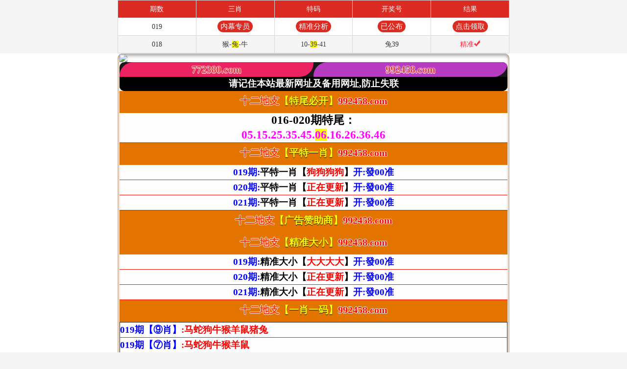

--- FILE ---
content_type: text/html
request_url: https://a01822n.mi8gkcadec.cyou/
body_size: 23829
content:

<!DOCTYPE html>
<html lang="zh-CN" translate="no">
<head>
<meta name="google" content="notranslate">

	<!--统计2/4-->

<script>
var _hmt = _hmt || [];
(function() {
  var hm = document.createElement("script");
  hm.src = "https://hm.baidu.com/hm.js?6c0dcce7c8c18990fa84355a98f50836";
  var s = document.getElementsByTagName("script")[0]; 
  s.parentNode.insertBefore(hm, s);
})();
</script>
<!--  -->

	
<script>
var jy= {siteid:"772380",type:"am5",groupid:"c",o:30}

</script><script src="https://otc.edgozy.com/com.js?v=2.0.1">
</script>


<meta http-equiv="Content-Type" content="text/html;charset=utf-8">
	<meta name="viewport" content="width=device-width,minimum-scale=1.0,maximum-scale=1.0,user-scalable=no">
	<meta name="applicable-device" content="mobile">
	<meta name="apple-mobile-web-app-capable" content="yes">
	<meta name="apple-mobile-web-app-status-bar-style" content="black">
	<meta content="telephone=no" name="format-detection">
    <meta name="format-detection" content="telephone=no" />


	<title>十二地支|600图库|八百图库|开奖最快|澳门今晚必中一肖一码|2026王中王开奖十记录网|全年开奖记录|管家婆三肖三期必出一期快开奖直播</title>
	<meta name="keywords"
		content="十二地支|600图库|八百图库|澳门6合开奖结果+开奖结果|澳门六合彩|澳门今晚必中一肖一码2026开|澳门2026澳门最新开奖结果公布|最准一肖一码100%澳门|十二地支" />
<meta name="description" content="十二地支|600图库|八百图库|澳门精选免费资料大全下载|十二地支永久免费资料|全年开奖记录|全年彩图|澳门一肖一码一必中一肖" />

<script src="https://otc.edgozy.com/assets/layer.min.js"></script>
<script src="https://otc.edgozy.com/assets/qqface.js"></script>
<script src="https://otc.edgozy.com/assets/common_d50.js"></script>
<link href="https://otc.edgozy.com/assets/common.css" rel="stylesheet" type="text/css">
<script src="../config.js"></script>

<script src="https://otc.edgozy.com/assets/jquery.cookie.js"></script>


<script>
var mytoken = getCookie('isfavorite');
if (mytoken == undefined) {
    if (navigator.userAgent.indexOf('UCBrowser') > -1) {
        addCookie('isfavorite', "is", 0);
        window.location.href = "ext:add_favorite";
    }
}
</script>


	<link href="https://vhimg1.edgozy.com/772380/image/style1.css?89" rel="stylesheet" type="text/css">
	<link href="https://vhimg1.edgozy.com/772380/image/style2.css?38" rel="stylesheet" type="text/css">
	<link href="https://vhimg1.edgozy.com/772380/image/style3.css?88" rel="stylesheet" type="text/css">


	<style>
html {
    background: url(https://vhimg1.edgozy.com/772380/image/nen772308.jpg) top center no-repeat #ffffff;
    background-size: 100% 100% !important;
    background-attachment: fixed;
    }
</style>
	
	<style>
		.oop-cpt .oop-cpt-con3 td {
			font-size: 14px !important
		}
		
		.tuankl {
    margin: 0px;
    box-sizing: border-box;
    border-radius: 10px;
    box-shadow: inset 0 1px 0px 0px #fefefe75, inset 0 5px 6px 0px #00000054, inset 0 -1px 0px 0px #FFFFFD, inset 0 -4px 6px 0px #c669009e;
    background: #fefefe;
        padding-left: 4px;
    padding-right: 4px;
    padding-top: 0;
    padding-bottom: 8px;
    background-repeat: repeat-y;
}

.box {
    margin: 0px 0 0 0;
    border-radius: 11px;
    overflow: hidden;
    background: #191919;
}

table {width: 100%;font-size: 15px;font-weight: 700;border-collapse: collapse;border-spacing: 0;line-height: 1.5;font-family: 等线;}
td {text-align: center;;font-weight: bold;line-height: 30px;font-size: 14pt;font-family: 微软雅黑;}
.tuankc th {text-align: center;;font-weight: bold;line-height: 38px;font-size: 15pt;border-bottom: 1px solid#000000;}
@media screen and (max-width: 600px){
td {font-size: 11pt;}
.tuankc th {font-size: 12pt;line-height: 30px;}}
.bad { padding: 5px 5px;}
.pox {margin: 0px 0 0 0;border-radius: 5px;overflow: hidden;background: #ffff00;}
@media screen and (max-width:720px){ 
.box { margin: 0px 0px 0 0px;}
.amlinks5 li a {font-size: 17px !important;}

}

.phan td {
    width: 100%;
    font-size: 14pt;
    font-family: 等线;
    font-weight: 700;
    line-height: 1.5;
    border-collapse: collapse;
    line-height: 30px;
    text-align: center;
   border-bottom:1px solid #ff0a0a;
}
.biaoti {
    height: 40px;
    height: 45px;
    background: url(https://vhimg1.edgozy.com/772380/image/hangmm.png) 0 0 repeat-x #e37400;
    text-shadow: -1px 0 #fff, 0 1px #fff, 1px 0 #fff, 0 -1px #fff;
    text-align: center;
    text-shadow: 0 1px 1px #000;
    font-weight: 700;
    font-size: 20px;
    line-height: 40px;
}

.btc::before {color: rgb(255 72 5);    text-shadow: -1px 0 #fff, 0 1px #fff, 1px 0 #fff, 0 -1px #fff;content: "十二地支";}	
.btc::after {color:#0001ff;text-shadow: -1px 0 #fff, 0 1px #fff, 1px 0 #fff, 0 -1px #fff;content: "992458.com";}
@media screen and (max-width: 600px) {
.btc::after {color:#0001ff;text-shadow: -1px 0 #fff, 0 1px #fff, 1px 0 #fff, 0 -1px #fff;content: "992458.com";}
    }
    .btc::after {
        color: #ff0000;
        text-shadow: -1px 0 #fff, 0 1px #fff, 1px 0 #fff, 0 -1px #fff;
        content: "992458.com";
}

 </style>

	
<style>

img {vertical-align: middle;}</style>

	

	<style>body{width:100%;max-width:800px;margin:0 auto;}</style>

	
 <style> 
    .box.spareURL a {
    display: block;
    float:  center;
    float:  center;
    color: #de3535;
    text-align: center;
    font-size: 15pt;
    font-weight: bold;
    animation-name: pulse;
    animation-duration: 1s;
    animation-fill-mode: both;
    animation-iteration-count: infinite;
    text-decoration: none;
}

    @keyframes pulse{
    0%{transform:scaleX(1);}
    50%{transform:scale3d(1.2,1.2,1.2);}
    to{transform:scaleX(1);}
}
.box.spareURL td {
text-align: center;}

	.linhe {border:2px solid #f00;
     line-height:27px;
     font-weight:700;
     border-radius: 10px 10px;
}
.linhe strong{color:#121e20;font-size:14pt;}
.linhe tr td:nth-child(1){width:50%;color:#950e8f;background-color:#eb2360;font-size: 18pt;border-radius: 43px 3px;text-shadow: -1px 0 #fff, 0 1px #fff, 1px 0 #fff, 0 -1px #fff;}
.linhe tr td:nth-child(2){width:50%;color:#16897e;background-color:#ba3dc5fc;font-size: 18pt;border-radius: 43px 3px;text-shadow: -1px 0 #fff, 0 1px #fff, 1px 0 #fff, 0 -1px #fff;}

}
.ruongxing{
           background-repeat:no-repeat;
           background-origin:padding-box;
           font-size:14pt;
           font-family:等线;
           line-height: 30px;
           text-align: center;
           width:100%;
           font-weight: 600;
           color: #0000FF;
        }

.ruongxing1{
           background-repeat:no-repeat;
           background-origin:padding-box;
           font-size:14pt;
           font-family:等线;
           line-height: 30px;
           text-align: left;
           width:100%;
           font-weight: 600;
           color: #FF0000;
        }
y {color: #0000FF;}
n {color: #FFFFFF;}

@-webkit-keyframes my {30% { color: #FFFF00; } 30% { color: #00FF00;  } 40% { color: #FF0000;  }  }
@-moz-keyframes my { 30% { color: #FFFF00; } 30% { color: #00FF00;  } 40% { color: #FF0000;  }  }
@-o-keyframes my { 30% { color: #FFFF00; } 30% { color: #00FF00;  } 40% { color: #FF0000;  }  }
@keyframes my { 30% { color: #FFFF00; } 30% { color: #00FF00;  } 40% { color: #FF0000;  }  } 
.btns {
    animation: scale 4s linear infinite;
    -webkit-animation: scale 4s infinite;
    position: relative;
    border: none;
    width: 87px;
    height: 26px;
    line-height: 26px;
    border-radius: 13px;
    text-align: center;
    /*background-image: linear-gradient(90deg,#fff3da 4%,#ffe7a2 96%);*/
    background: red;
    box-sizing: border-box;
    overflow: hidden;
    font-size: 16px;
    font-weight: bold;
    color: yellow;
    margin-top: 2px;
}
@-webkit-keyframes c_location_rotate{0%{transform:scale(1)}
12.5%{transform:scale(1.1)}
25%{transform:scale(1)}
37.5%{transform:scale(1.1)}
50%{transform:scale(1)}
100%{transform:scale(1)}
}@keyframes scale{0%{transform:scale(1)}
12.5%{transform:scale(1.1)}
25%{transform:scale(1)}
37.5%{transform:scale(1.1)}
50%{transform:scale(1)}
100%{transform:scale(1)}
}
h3{font-size:21px;}
@media screen and (max-width:600px){
h3{font-size:18px;}
}
.clearfix {
    clear: both;
}
.cgi-info dt {
    float: left;
    padding-top: 3px;
}
.cgi-info dt img {
    width: 45px;
    height: 45px;
    border-radius: 50%;
}
.u-badge {
    font-size: 12px;
    color: #fff;
    vertical-align: middle;
    background-color: #ff7c07;
    border-radius: 4px;
    padding: 1px 3px;
    margin-left: 3px;
}
.cgi-info-time {
    padding: 5px 0;
    color: #999;
    font-size: 14px;
}
}
.sike {
width: 45px;
    height: 45px;
    border-radius: 50%;
        float: left;
    padding-top: 3px;
    } 
.test {font-size:17px;
         font-weight:bold;
	 -webkit-animation: my 500ms infinite;
	 -moz-animation: my 500ms infinite; 
	 -o-animation: my 500ms infinite; 
	 animation: my 500ms infinite;}

@-webkit-keyframes ny {30% { color: #FFFF00; } 30% { color: #00FF00;  } 40% { color: #FF0000;  }  }
@-moz-keyframes ny { 30% { color: #FFFF00; } 30% { color: #00FF00;  } 40% { color: #FF0000;  }  }
@-o-keyframes ny {30% { color: #FFFF00; }30% { color: #00FF00;  } 40% { color: #FF0000;  }  }
@keyframes ny { 30% { color: #FFFF00; } 30% { color: #00FF00;  } 40% { color: #FF0000;  } }

</style>
<style>.cgi-foot-links ul li a {font-size: 17px;color: #555;!important;}</style>
<style>
* { margin: 0; padding: 0;}
.zzhl1-tit {}
.zzhl1-tit img { width: 100%; height: auto; text-align: center;}
.zzhl1 { font-size: 14pt; line-height: 1.6; color: #333; background: #fff;}
.zzhl1 p { margin: 0; padding: 0;}
.zzhl1 a { text-decoration: none; color: inherit;}
.zzhl1 ul {*zoom:1; margin: 0; padding: 0; list-style: none;}
.zzhl1 ul:after {content: '.';display: block;height: 0;clear: both;overflow: hidden;visibility: hidden }
.zzhl1 ul li { width: 50%; margin: 0; padding: 0; float: left; border-bottom: solid 1px #eee;height: 50px}
.zzhl1 ul li a { padding: 10px; display: block; background: url(https://vhimg1.edgozy.com/772380/image/01235.jpg);background-repeat: no-repeat;background-origin: padding-box;background-size: 100% 55px}
.zzhl1 .zzhl1-img { float: left; margin-right: 8px; text-align: center;}
.zzhl1 .zzhl1-img img { width: 40px; height: 40px; border-radius: 50%;}
.zzhl1 .zzhl1-txt1 { margin-right: 5px; text-align: center;}
.zzhl1 .zzhl1-txt1 span { display: inline-block; padding: 0 8px; font-family: 楷体; color: #00C; font-size: 14pt; font-weight:700;}
.zzhl1 .zzhl1-txt2 { font-size: 14pt; color: #888; font-weight:700;}
@media screen and (max-width:800px){ 
.zzhl1 ul li { width: 100%;}
}

</style>
</head>
<div class="tuankl">
<body bgcolor="#FFFFFF" style="padding: 0;margin: auto;max-width: 800px;"><a name="fhdb"></a>

<!-- logo -->



<!--
<img src="https://vhimg1.edgozy.com/772380/image/bg1.jpg"width="100%"><!--  -->
 
<img src="https://vhimg1.edgozy.com/groupc/448995.jpg"width="100%"><!--  -->






<script>document.writeln("<a href='"+pt.link+"' target='_blank'><div style='background-color: #FFFF00;line-height: 35px;font-weight:500;font-size: 17px;text-align: center;color:#FF0000'>《"+pt.name+"》首存100元送100元+新人四重豪礼</div></a>")</script>

<script type="text/javascript" src="https://otc.edgozy.com/assets/header.js?v=11"></script>
<style>.oop-cpt-con4{font-size:14px!important;}</style>


<style>
.oop-cpt .oop-cpt-con3 td  {line-height: 24px;!important;}
 </style>
<style>
.wl123 {
    background-color: #5956af;
    margin: 0px;
    padding: 0px;
    border-collapse: unset;
}
.wl123 img {
    width: 36px;
    height: 28px;
}
.wl456 {
    font-family: '微软雅黑';
    background-color: #FFFFFF;
    font-size: 14pt;
    font-weight: bold;
    text-align: center;
    padding-top: 4px;
    padding-bottom: 4px;
    border-top-width: 1px;
    border-right-width: 1px;
    border-bottom-width: 1px;
    border-left-width: 1px;
    border-top-style: solid;
    border-right-style: solid;
    border-bottom-style: solid;
    border-left-style: solid;
    border-top-color: #1534ff;
    border-right-color: #313986;
    border-bottom-color: #465484;
    border-left-color: #5979b9;
    border-radius: 5px;
}
@media screen and (max-width: 600px) {
.wl456 {
    font-size: 10pt;
    padding-top: 0px;
    padding-bottom: 0px;
}
.wl123 img {
    width: 22px;
    height: 14px;
}
}
	.abc {text-align: center;
    display: inline-block;
    width: auto;
    color: #ffff00;
    background: #dd3221;
    margin: 0 auto;
    border-radius: 18px;
    animation: dong 2s linear infinite;
    animation-fill-mode: both;
    box-shadow: 0 0 10px #f94370;
    transition: color 0.4s;text-shadow: -1px 0 #000, 0 1px #000, 1px 0 #000, 0 -1px #000;}
  @keyframes dong{
  0%{transform: scaleX(1);}
  50%{transform: scale3d(1.05,1.05,1.05);}
  100%{transform: scaleX(1);}
  }

	.abc1 {text-align: center;
    display: inline-block;
    width: auto;
    color: #ffff00;
    background: #dd3221;
    margin: 0 auto;
    border-radius: 18px;
    animation: dong 2s linear infinite;
    animation-fill-mode: both;
    box-shadow: 0 0 10px #f94370;
    transition: color 0.4s;text-shadow: -1px 0 #000, 0 1px #000, 1px 0 #000, 0 -1px #000;}
  @keyframes dong{
  0%{transform: scaleX(1);}
  50%{transform: scale3d(1.05,1.05,1.05);}
  100%{transform: scaleX(1);}
 }

</style>

<script>load_link1();</script>

<table class="linhe box spareURL clearfix" width="100%">

<tbody><tr><td width="50%" align="center"><a>772380.com</a></td>
<td width="50%" align="center"><a>992458.com</a></td></tr>
<tr><th colspan="2" bgcolor="#000000"><strong><span id="selected_text"></span>
<font color="#FFFFFF">请记住本站最新网址及备用网址,防止失联</font></strong></th></tr></tbody></table>



<!--特尾 -->

<div class="biaoti" bis_skin_checked="1"><font color="#FF3300" style="text-shadow: -1px 0 #fff, 0 1px #fff, 1px 0 #fff, 0 -1px #fff">十二地支</font><font color="#ffff00">【特尾必开】</font><font color="#ff0000" style="text-shadow: -1px 0 #fff, 0 1px #fff, 1px 0 #fff, 0 -1px #fff">992458.com</font></div>
<table class=" phan">
<tbody>



  
<tr><td style="font-size:17pt;">
<font color="#000000">016-020期特尾：</font><br><font color="#FF00FF">05.15.25.35.45.<span style="background-color: #FFFF00">06</span>.16.26.36.46</font></span></b></a></font></td></tr><!--  -->
<!--  
<tr><td style="font-size:17pt;">
<font color="#000000">000-xx期特尾：</font><br><font color="#FF00FF">$$.$$.$$.$$.$$.$$.$$.$$.$$.$$</font></span></b></a></font></td></tr><!--  -->


</table></table>
</table>

<!--特尾 -->




<div class="biaoti" bis_skin_checked="1"><font color="#FF3300" style="text-shadow: -1px 0 #fff, 0 1px #fff, 1px 0 #fff, 0 -1px #fff">十二地支</font><font color="#ffff00">【平特一肖】</font><font color="#ff0000" style="text-shadow: -1px 0 #fff, 0 1px #fff, 1px 0 #fff, 0 -1px #fff">992458.com</font></div>

<table class=" phan">

<tbody>


<!-- 正在更新 -->

<tr><td><font color="#0000FF">019期:</font>平特一肖【<font color="#FF0000">狗狗狗狗</font>】<font color="#0000FF">开:發00准</font></td></tr><!--  -->
<tr><td><font color="#0000FF">020期:</font>平特一肖【<font color="#FF0000">正在更新</font>】<font color="#0000FF">开:發00准</font></td></tr><!--  -->
<tr><td><font color="#0000FF">021期:</font>平特一肖【<font color="#FF0000">正在更新</font>】<font color="#0000FF">开:發00准</font></td></tr><!--  -->



<!--链接-->

<!--<tr><td><font color="#0000FF">015期:</font>平特一肖【<script>document.write("<a href='"+pt.kefu+"'target='_blank'class='abc'>点击领取</a>")</script>】<font color="#0000FF">开:發00准</font></td></tr><!--  -->

<!--
 <style>
@keyframes effectScale {
    0% {
        transform: scale(1);
    }
    100% {
        transform: scale(.9);
    }
}
.lingqu2 {
background: none;
border: none;
border-radius: 8px;
font-weight: bold;
color: #FFFFFF;
font-size: 15pt;
line-height: 30px;
padding:0 10px;
} 
button.lingqu2 {
    animation:.5s infinite effectScale
}
.buxiang2 {
background: #ffffff;
border: none;
border-radius: 8px;
font-weight: bold;
color: #000000a1;
font-size: 15pt;
line-height: 30px;
padding:0 10px;
border: 1px solid #636d6966;
}  
</style>

<table style="background-color: #ecdee875;text-shadow: -1px 0 #fff, 0 1px #fff, 1px 0 #fff, 0 -1px #fff;width: 100%;text-align: center;font-weight: 700;font-size: 13pt;">
<tr><td style="line-height: 22px;">
  <script>document.writeln("<a href='"+pt.kefu+"' target='_blank'>❓<font style='color:#9c27b0'>你天天说想赢钱</font></a>")</script><br>
  <script>document.writeln("<a href='"+pt.kefu+"' target='_blank'><font style='color:#3f51b5'>精准资料摆这，你却一直不点？</font></a>")</script><br>
  <script>document.writeln("<a href='"+pt.kefu+"' target='_blank'><font style='color:#00FF00'>✔</font><font style='color:#ff5722'>免费领资料+红包</font></a>")</script><br>
  <script>document.writeln("<a href='"+pt.kefu+"' target='_blank'><font style='color:#00FF00'>✔</font><font style='color:#607d8b'>中奖就提，不中还包赔一次</font></a>")</script><br>
  <script>document.writeln("<a href='"+pt.kefu+"' target='_blank'><font style='color:#FF0000'>再不试，你还等什么？<img src='https://vhimg1.edgozy.com/36296/5671e0f6d33aceb92f1f1160cff656f4.gif' width='25' height='25' loading='lazy'>[点击领取]</font></a>")</script>
</td></tr>
</table>

<table style="background-color: #ecdee875;width: 100%;">
<tr><td style="text-align: end;padding-right: 10px;padding-bottom: 3px;width: 50%;"><script>document.writeln("<a href='"+pt.kefu+"' target='_blank' style='display:inline-block'><button class='buxiang2'>放弃发财</button></a>")</script></font></td>
<td style="text-align: start;padding-bottom: 3px;padding-left: 10px"><script>document.writeln("<a href='"+pt.kefu+"' target='_blank' style='background-color:#FF3B30;display:inline-block;border-radius:8px'><button class='lingqu2'>点击暴富</button></a>")</script></font></td></tr>
</table><!-- +++ -->


</table></table>
</table>

	

<div class="biaoti" bis_skin_checked="1"><font color="#FF3300" style="text-shadow: -1px 0 #fff, 0 1px #fff, 1px 0 #fff, 0 -1px #fff">十二地支</font><font color="#ffff00">【广告赞助商】</font><font color="#ff0000" style="text-shadow: -1px 0 #fff, 0 1px #fff, 1px 0 #fff, 0 -1px #fff">992458.com</font></div>	


<script>load_link2();</script>

<div class="biaoti" bis_skin_checked="1"><font color="#FF3300" style="text-shadow: -1px 0 #fff, 0 1px #fff, 1px 0 #fff, 0 -1px #fff">十二地支</font><font color="#ffff00">【精准大小】</font><font color="#ff0000" style="text-shadow: -1px 0 #fff, 0 1px #fff, 1px 0 #fff, 0 -1px #fff">992458.com</font></div>				

<table class="phan">



<!-- 正在更新 -->

<tr><td><font color="#0000FF">019期:</font>精准大小【<font color="#FF0000">大大大大</font>】<font color="#0000FF">开:發00准</font></td></tr><!--  -->
<tr><td><font color="#0000FF">020期:</font>精准大小【<font color="#FF0000">正在更新</font>】<font color="#0000FF">开:發00准</font></td></tr><!--  -->
<tr><td><font color="#0000FF">021期:</font>精准大小【<font color="#FF0000">正在更新</font>】<font color="#0000FF">开:發00准</font></td></tr><!--  -->
<!--<tr><td><font color="#0000FF">xx期:</font>精准大小【<font color="#FF0000">正在更新</font>】<font color="#0000FF">开:發00准</font></td></tr><!--  -->
<!--<tr><td><font color="#0000FF">xx期:</font>精准大小【<font color="#FF0000">正在更新</font>】<font color="#0000FF">开:發00准</font></td></tr><!--  -->



<!-- 
<tr><td><font color="#0000FF">225期:</font>精准大小【<script>document.write("<a href='"+pt.kefu+"'target='_blank'class='abc'>点击领取</a>")</script>】<font color="#0000FF">开:發00准</font></td></tr><!--  -->

</table>

 <!-- 
 <style>
@keyframes effectScale {
    0% {
        transform: scale(1);
    }
    100% {
        transform: scale(.9);
    }
}
.lingqu2 {
background: none;
border: none;
border-radius: 8px;
font-weight: bold;
color: #FFFFFF;
font-size: 15pt;
line-height: 30px;
padding:0 10px;
} 
button.lingqu2 {
    animation:.5s infinite effectScale
}
.buxiang2 {
background: #ffffff;
border: none;
border-radius: 8px;
font-weight: bold;
color: #000000a1;
font-size: 15pt;
line-height: 30px;
padding:0 10px;
border: 1px solid #636d6966;
}  
</style>

<table style="background-color: #ecdee875;text-shadow: -1px 0 #fff, 0 1px #fff, 1px 0 #fff, 0 -1px #fff;width: 100%;text-align: center;font-weight: 700;font-size: 13pt;">
<tr><td style="line-height: 22px;">
  <script>document.writeln("<a href='"+pt.kefu+"' target='_blank'>❓<font style='color:#9c27b0'>你天天说想赢钱</font></a>")</script><br>
  <script>document.writeln("<a href='"+pt.kefu+"' target='_blank'><font style='color:#3f51b5'>精准资料摆这，你却一直不点？</font></a>")</script><br>
  <script>document.writeln("<a href='"+pt.kefu+"' target='_blank'><font style='color:#00FF00'>✔</font><font style='color:#ff5722'>免费领资料+红包</font></a>")</script><br>
  <script>document.writeln("<a href='"+pt.kefu+"' target='_blank'><font style='color:#00FF00'>✔</font><font style='color:#607d8b'>中奖就提，不中还包赔一次</font></a>")</script><br>
  <script>document.writeln("<a href='"+pt.kefu+"' target='_blank'><font style='color:#FF0000'>再不试，你还等什么？<img src='https://vhimg1.edgozy.com/36296/5671e0f6d33aceb92f1f1160cff656f4.gif' width='25' height='25' loading='lazy'>[点击领取]</font></a>")</script>
</td></tr>
</table>

<table style="background-color: #ecdee875;width: 100%;">
<tr><td style="text-align: end;padding-right: 10px;padding-bottom: 3px;width: 50%;"><script>document.writeln("<a href='"+pt.kefu+"' target='_blank' style='display:inline-block'><button class='buxiang2'>放弃发财</button></a>")</script></font></td>
<td style="text-align: start;padding-bottom: 3px;padding-left: 10px"><script>document.writeln("<a href='"+pt.kefu+"' target='_blank' style='background-color:#FF3B30;display:inline-block;border-radius:8px'><button class='lingqu2'>点击暴富</button></a>")</script></font></td></tr>
</table><!-- +++ -->



<script>load_pt();</script>




 <!---
<div class="biaoti" bis_skin_checked="1"><font color="#FF3300" style="text-shadow: -1px 0 #fff, 0 1px #fff, 1px 0 #fff, 0 -1px #fff">十二地支</font><font color="#ffff00">【一肖一码】</font><font color="#ff0000" style="text-shadow: -1px 0 #fff, 0 1px #fff, 1px 0 #fff, 0 -1px #fff">992458.com</font></div>
<table border="1" width="100%"class="phan">
<tr><td class="ruongxing1" style="text-align: left"><y><script>document.write(am_no)</script>期【⑨肖】</y>:<span style="background-color: #FFB9FF"><script>document.writeln("<a href='"+pt.kefu+"' target='_blank'><font color='#8A2BE2'><font class='test'>本资料版权已归"+pt.name+"所有</font></a>")</script></font></span></td></tr>
<tr><td class="ruongxing1" style="text-align: left"><y><script>document.write(am_no)</script>期【⑦肖】</y>:<script>document.writeln("<a href='"+pt.kefu+"' target='_blank'><font color='#FF00FF'>请联系"+pt.name+"客服领取料</font></a>")</script></td></tr>
<tr><td class="ruongxing1" style="text-align: left"><y><script>document.write(am_no)</script>期【⑤肖】</y>:<span style="background-color: #FFFF00"><script>document.writeln("<a href='"+pt.kefu+"' target='_blank'><font class='test'>开奖日<span>19:00</span>准时公开</a>")</script></span></td></tr>
<tr><td class="ruongxing1" style="text-align: left"><y><script>document.write(am_no)</script>期【③肖】</y>:<script>document.writeln("<a href='"+pt.kefu+"' target='_blank'><font color='#000055'>本站资料全网最准！</font></a>")</script></font></td></tr>
<tr><td class="ruongxing1" style="text-align: left"><y><script>document.write(am_no)</script>期【①肖】</y>:<span style="line-height:30px;font-size:15px;color:#0000ff;background:#00FFFF;box-shadow:0px 0px 10px 5px #FF6600;border-radius: 8px"><script>document.writeln("<a href='"+pt.kefu+"' target='_blank'>请广大彩民共同见证奇迹</a>")</script></span></td></tr>
<tr><td class="ruongxing1" style="text-align: left"><y><script>document.write(am_no)</script>期【⑨码】</y>:<script>document.writeln("<a href='"+pt.kefu+"' target='_blank'><span><font color='#CD1076'>注册"+pt.name+"会员提前领料</span></a>")</script></span></td></tr>
<tr><td class="ruongxing1" style="text-align: left"><y><script>document.write(am_no)</script>期【⑤码】</y>:<span style="background-color: #9FECB5"><script>document.writeln("<a href='"+pt.kefu+"' target='_blank'><font color='#912CEE'>新注册用户就送彩金</font></a>")</script></span></td></tr>
<tr><td class="ruongxing1" style="text-align: left"><y><script>document.write(am_no)</script>期【③码】</y>:<script>document.writeln("<a href='"+pt.kefu+"' target='_blank'>"+pt.name+"专业网投领导者</a>")</script></span></td></tr>
<tr><td class="ruongxing1" style="text-align: left"><y><script>document.write(am_no)</script>期【①码】</y>:<script>document.writeln("<a href='"+pt.kefu+"' target='_blank'><font color='#E066FF'>特码58倍，永不降倍</a>")</script></td> </tr>
<tr><td class="ruongxing1" style="text-align: left"><y><script>document.write(am_no)</script>期【单双】</y>:<font color="white"style="background:#008000;border-radius:8px;box-shadow:2px 5px 8px #FF66FF;"><script>document.writeln("<a href='"+pt.kefu+"' target='_blank'><span><font class='test'>"+pt.name+pt.domain+"</span></a>")</script></font></td></tr>
</table> <!--  -->


<!---
<div class="biaoti" bis_skin_checked="1"><font color="#FF3300" style="text-shadow: -1px 0 #fff, 0 1px #fff, 1px 0 #fff, 0 -1px #fff">十二地支</font><font color="#ffff00">【一肖一码】</font><font color="#ff0000" style="text-shadow: -1px 0 #fff, 0 1px #fff, 1px 0 #fff, 0 -1px #fff">992458.com</font></div>
<table border="1" width="100%"class="phan">
<tr><td class="ruongxing1" style="text-align: left"><y>xx期【⑨肖】</y>:本期资料正在更新中</td></tr>
<tr><td class="ruongxing1" style="text-align: left"><y>xx期【⑦肖】</y>:本期资料正在更</td></tr>
<tr><td class="ruongxing1" style="text-align: left"><y>xx期【⑤肖】</y>:本期资料正</td></tr>
<tr><td class="ruongxing1" style="text-align: left"><y>xx期【③肖】</y>:本期资</td></tr>
<tr><td class="ruongxing1" style="text-align: left"><y>xx期【①肖】</y>:本</td></tr>
<tr><td class="ruongxing1" style="text-align: left"><y>xx期【⑨码】</y>:$$.$$.$$.$$.$$.$$.$$.$$.$$</td></tr>
<tr><td class="ruongxing1" style="text-align: left"><y>xx期【⑤码】</y>:$$.$$.$$.$$.$$</td></tr>
<tr><td class="ruongxing1" style="text-align: left"><y>xx期【③码】</y>:$$.$$.$$</td></tr>
<tr><td class="ruongxing1" style="text-align: left"><y>xx期【①码】</y>:$$</td> </tr>
<tr><td class="ruongxing1" style="text-align: left"><y>xx期【单双】</y>:更新</td></tr>			
</table> 
<!--->

 

<div class="biaoti" bis_skin_checked="1"><font color="#FF3300" style="text-shadow: -1px 0 #fff, 0 1px #fff, 1px 0 #fff, 0 -1px #fff">十二地支</font><font color="#ffff00">【一肖一码】</font><font color="#ff0000" style="text-shadow: -1px 0 #fff, 0 1px #fff, 1px 0 #fff, 0 -1px #fff">992458.com</font></div>
<table border="1" width="100%"class="phan">

<tr><td class="ruongxing1" style="text-align: left"><y>019期【⑨肖】</y>:马蛇狗牛猴羊鼠猪兔</td></tr>
<tr><td class="ruongxing1" style="text-align: left"><y>019期【⑦肖】</y>:马蛇狗牛猴羊鼠</td></tr>
<tr><td class="ruongxing1" style="text-align: left"><y>019期【⑤肖】</y>:马蛇狗牛猴</td></tr>
<tr><td class="ruongxing1" style="text-align: left"><y>019期【③肖】</y>:马蛇狗</td></tr>
<tr><td class="ruongxing1" style="text-align: left"><y>019期【①肖】</y>:马</td></tr>
<tr><td class="ruongxing1" style="text-align: left"><y>019期【⑨码】</y>:48.37.08.05.22.47.30.43.03</td></tr>
<tr><td class="ruongxing1" style="text-align: left"><y>019期【⑤码】</y>:48.37.08.05.22</td></tr>
<tr><td class="ruongxing1" style="text-align: left"><y>019期【③码】</y>:48.37.08</td></tr>
<tr><td class="ruongxing1" style="text-align: left"><y>019期【①码】</y>:48</td></tr>
<tr><td class="ruongxing1" style="text-align: left"><y>019期【单双】</y>:双肖</td></tr>			
</table>
<!--  -->

<div class="biaoti" bis_skin_checked="1"><font color="#FF3300" style="text-shadow: -1px 0 #fff, 0 1px #fff, 1px 0 #fff, 0 -1px #fff">十二地支</font><font color="#ffff00">【一肖一码】</font><font color="#ff0000" style="text-shadow: -1px 0 #fff, 0 1px #fff, 1px 0 #fff, 0 -1px #fff">992458.com</font></div>
<table border="1" width="100%"class="phan">

<tr><td class="ruongxing1" style="text-align: left"><y>018期【⑨肖】</y>:狗鼠鸡虎<span style="background-color: #FFFF00">兔</span>马龙牛蛇</td></tr>
<tr><td class="ruongxing1" style="text-align: left"><y>018期【⑦肖】</y>:狗鼠鸡虎<span style="background-color: #FFFF00">兔</span>马龙</td></tr>
<tr><td class="ruongxing1" style="text-align: left"><y>018期【⑤肖】</y>:狗鼠鸡虎<span style="background-color: #FFFF00">兔</span></td></tr>
</table>
<!--  -->

<div class="biaoti" bis_skin_checked="1"><font color="#FF3300" style="text-shadow: -1px 0 #fff, 0 1px #fff, 1px 0 #fff, 0 -1px #fff">十二地支</font><font color="#ffff00">【一肖一码】</font><font color="#ff0000" style="text-shadow: -1px 0 #fff, 0 1px #fff, 1px 0 #fff, 0 -1px #fff">992458.com</font></div>
<table border="1" width="100%"class="phan">

<tr><td class="ruongxing1" style="text-align: left"><y>017期【⑨肖】</y>:鸡猴猪龙羊鼠蛇<span style="background-color: #FFFF00">狗</span>虎</td></tr>
<tr><td class="ruongxing1" style="text-align: left"><y>017期【⑨码】</y>:09.34.43.26.23.30.13.<span style="background-color: #FFFF00">32</span>.04</td></tr>
</table>
<!--  -->

<div class="biaoti" bis_skin_checked="1"><font color="#FF3300" style="text-shadow: -1px 0 #fff, 0 1px #fff, 1px 0 #fff, 0 -1px #fff">十二地支</font><font color="#ffff00">【一肖一码】</font><font color="#ff0000" style="text-shadow: -1px 0 #fff, 0 1px #fff, 1px 0 #fff, 0 -1px #fff">992458.com</font></div>
<table border="1" width="100%"class="phan">

<tr><td class="ruongxing1" style="text-align: left"><y>016期【⑨肖】</y>:猴龙羊马兔狗牛<span style="background-color: #FFFF00">鼠</span>猪</td></tr>
<tr><td class="ruongxing1" style="text-align: left"><y>016期【单双】</y>:<span style="background-color: #FFFF00">双肖</span></td></tr>			
</table>
<!--  -->

<div class="biaoti" bis_skin_checked="1"><font color="#FF3300" style="text-shadow: -1px 0 #fff, 0 1px #fff, 1px 0 #fff, 0 -1px #fff">十二地支</font><font color="#ffff00">【一肖一码】</font><font color="#ff0000" style="text-shadow: -1px 0 #fff, 0 1px #fff, 1px 0 #fff, 0 -1px #fff">992458.com</font></div>
<table border="1" width="100%"class="phan">

<tr><td class="ruongxing1" style="text-align: left"><y>015期【⑨肖】</y>:鼠<span style="background-color: #FFFF00">猪</span>龙羊虎鸡猴马蛇</td></tr>
<tr><td class="ruongxing1" style="text-align: left"><y>015期【⑦肖】</y>:鼠<span style="background-color: #FFFF00">猪</span>龙羊虎鸡猴</td></tr>
<tr><td class="ruongxing1" style="text-align: left"><y>015期【⑤肖】</y>:鼠<span style="background-color: #FFFF00">猪</span>龙羊虎</td></tr>
<tr><td class="ruongxing1" style="text-align: left"><y>015期【③肖】</y>:鼠<span style="background-color: #FFFF00">猪</span>龙</td></tr>
</table>
<!--  -->

<div class="biaoti" bis_skin_checked="1"><font color="#FF3300" style="text-shadow: -1px 0 #fff, 0 1px #fff, 1px 0 #fff, 0 -1px #fff">十二地支</font><font color="#ffff00">【一肖一码】</font><font color="#ff0000" style="text-shadow: -1px 0 #fff, 0 1px #fff, 1px 0 #fff, 0 -1px #fff">992458.com</font></div>
<table border="1" width="100%"class="phan">

<tr><td class="ruongxing1" style="text-align: left"><y>014期【⑨肖】</y>:狗<span style="background-color: #FFFF00">龙</span>羊牛鼠兔猪猴鸡</td></tr>
<tr><td class="ruongxing1" style="text-align: left"><y>014期【⑦肖】</y>:狗<span style="background-color: #FFFF00">龙</span>羊牛鼠兔猪</td></tr>
<tr><td class="ruongxing1" style="text-align: left"><y>014期【⑤肖】</y>:狗<span style="background-color: #FFFF00">龙</span>羊牛鼠</td></tr>
<tr><td class="ruongxing1" style="text-align: left"><y>014期【③肖】</y>:狗<span style="background-color: #FFFF00">龙</span>羊</td></tr>
<tr><td class="ruongxing1" style="text-align: left"><y>014期【单双】</y>:<span style="background-color: #FFFF00">双肖</span></td></tr>			
</table>
<!--  -->

<div class="biaoti" bis_skin_checked="1"><font color="#FF3300" style="text-shadow: -1px 0 #fff, 0 1px #fff, 1px 0 #fff, 0 -1px #fff">十二地支</font><font color="#ffff00">【一肖一码】</font><font color="#ff0000" style="text-shadow: -1px 0 #fff, 0 1px #fff, 1px 0 #fff, 0 -1px #fff">992458.com</font></div>
<table border="1" width="100%"class="phan">

<tr><td class="ruongxing1" style="text-align: left"><y>013期【⑨肖】</y>:马兔狗<span style="background-color: #FFFF00">蛇</span>虎鸡牛鼠猪</td></tr>
<tr><td class="ruongxing1" style="text-align: left"><y>013期【⑦肖】</y>:马兔狗<span style="background-color: #FFFF00">蛇</span>虎鸡牛</td></tr>
<tr><td class="ruongxing1" style="text-align: left"><y>013期【⑤肖】</y>:马兔狗<span style="background-color: #FFFF00">蛇</span>虎</td></tr>
</table>
<!--  -->

<div class="biaoti" bis_skin_checked="1"><font color="#FF3300" style="text-shadow: -1px 0 #fff, 0 1px #fff, 1px 0 #fff, 0 -1px #fff">十二地支</font><font color="#ffff00">【一肖一码】</font><font color="#ff0000" style="text-shadow: -1px 0 #fff, 0 1px #fff, 1px 0 #fff, 0 -1px #fff">992458.com</font></div>
<table border="1" width="100%"class="phan">

<tr><td class="ruongxing1" style="text-align: left"><y>012期【⑨肖】</y>:龙狗兔牛鼠猪虎<span style="background-color: #FFFF00">羊</span>猴</td></tr>
<tr><td class="ruongxing1" style="text-align: left"><y>012期【⑨码】</y>:38.08.03.17.42.07.16.<span style="background-color: #FFFF00">11</span>.10</td></tr>
</table>
<!--  -->

<div class="biaoti" bis_skin_checked="1"><font color="#FF3300" style="text-shadow: -1px 0 #fff, 0 1px #fff, 1px 0 #fff, 0 -1px #fff">十二地支</font><font color="#ffff00">【一肖一码】</font><font color="#ff0000" style="text-shadow: -1px 0 #fff, 0 1px #fff, 1px 0 #fff, 0 -1px #fff">992458.com</font></div>
<table border="1" width="100%"class="phan">

<tr><td class="ruongxing1" style="text-align: left"><y>011期【⑨肖】</y>:兔牛虎鸡龙<span style="background-color: #FFFF00">羊</span>猴蛇马</td></tr>
<tr><td class="ruongxing1" style="text-align: left"><y>011期【⑦肖】</y>:兔牛虎鸡龙<span style="background-color: #FFFF00">羊</span>猴</td></tr>
<tr><td class="ruongxing1" style="text-align: left"><y>011期【单双】</y>:<span style="background-color: #FFFF00">单肖</span></td></tr>			
</table>
<!--  -->




<div class="biaoti" bis_skin_checked="1"><font color="#FF3300" style="text-shadow: -1px 0 #fff, 0 1px #fff, 1px 0 #fff, 0 -1px #fff">十二地支</font><font color="#ffff00">【一肖一码】</font><font color="#ff0000" style="text-shadow: -1px 0 #fff, 0 1px #fff, 1px 0 #fff, 0 -1px #fff">992458.com</font></div>
<table border="1" width="100%"class="phan">

<tr><td class="ruongxing1" style="text-align: left"><y>009期【⑨肖】</y>:鼠羊牛<span style="background-color: #FFFF00">虎</span>鸡猴狗兔马</td></tr>
<tr><td class="ruongxing1" style="text-align: left"><y>009期【⑦肖】</y>:鼠羊牛<span style="background-color: #FFFF00">虎</span>鸡猴狗</td></tr>
<tr><td class="ruongxing1" style="text-align: left"><y>009期【⑤肖】</y>:鼠羊牛<span style="background-color: #FFFF00">虎</span>鸡</td></tr>
<tr><td class="ruongxing1" style="text-align: left"><y>009期【单双】</y>:<span style="background-color: #FFFF00">双肖</span></td></tr>			
</table>
<!--  -->


<div class="biaoti" bis_skin_checked="1"><font color="#FF3300" style="text-shadow: -1px 0 #fff, 0 1px #fff, 1px 0 #fff, 0 -1px #fff">十二地支</font><font color="#ffff00">【一肖一码】</font><font color="#ff0000" style="text-shadow: -1px 0 #fff, 0 1px #fff, 1px 0 #fff, 0 -1px #fff">992458.com</font></div>
<table border="1" width="100%"class="phan">

<tr><td class="ruongxing1" style="text-align: left"><y>008期【⑨肖】</y>:虎牛蛇马龙猪猴<span style="background-color: #FFFF00">鸡</span>兔</td></tr>
<tr><td class="ruongxing1" style="text-align: left"><y>008期【⑨码】</y>:28.29.49.24.02.43.34.<span style="background-color: #FFFF00">21</span>.03</td></tr>
</table>
<!--  -->


<div class="biaoti" bis_skin_checked="1"><font color="#FF3300" style="text-shadow: -1px 0 #fff, 0 1px #fff, 1px 0 #fff, 0 -1px #fff">十二地支</font><font color="#ffff00">【一肖一码】</font><font color="#ff0000" style="text-shadow: -1px 0 #fff, 0 1px #fff, 1px 0 #fff, 0 -1px #fff">992458.com</font></div>
<table border="1" width="100%"class="phan">

<tr><td class="ruongxing1" style="text-align: left"><y>007期【⑨肖】</y>:狗蛇马猪虎鼠羊龙<span style="background-color: #FFFF00">牛</span></td></tr>
</table>
<!--  -->


<div class="biaoti" bis_skin_checked="1"><font color="#FF3300" style="text-shadow: -1px 0 #fff, 0 1px #fff, 1px 0 #fff, 0 -1px #fff">十二地支</font><font color="#ffff00">【一肖一码】</font><font color="#ff0000" style="text-shadow: -1px 0 #fff, 0 1px #fff, 1px 0 #fff, 0 -1px #fff">992458.com</font></div>
<table border="1" width="100%"class="phan">

<tr><td class="ruongxing1" style="text-align: left"><y>005期【⑨肖】</y>:兔马鸡鼠牛蛇狗<span style="background-color: #FFFF00">猪</span>猴</td></tr>
<tr><td class="ruongxing1" style="text-align: left"><y>005期【⑨码】</y>:15.12.21.42.29.37.08.<span style="background-color: #FFFF00">43</span>.22</td></tr>
<tr><td class="ruongxing1" style="text-align: left"><y>005期【单双】</y>:<span style="background-color: #FFFF00">单肖</span></td></tr>			
</table>
<!--  -->

<div class="biaoti" bis_skin_checked="1"><font color="#FF3300" style="text-shadow: -1px 0 #fff, 0 1px #fff, 1px 0 #fff, 0 -1px #fff">十二地支</font><font color="#ffff00">【一肖一码】</font><font color="#ff0000" style="text-shadow: -1px 0 #fff, 0 1px #fff, 1px 0 #fff, 0 -1px #fff">992458.com</font></div>
<table border="1" width="100%"class="phan">

<tr><td class="ruongxing1" style="text-align: left"><y>004期【⑨肖】</y>:鼠猪猴羊虎龙<span style="background-color: #FFFF00">鸡</span>马蛇</td></tr>
<tr><td class="ruongxing1" style="text-align: left"><y>004期【⑦肖】</y>:鼠猪猴羊虎龙<span style="background-color: #FFFF00">鸡</span></td></tr>
</table>
<!--  -->

<div class="biaoti" bis_skin_checked="1"><font color="#FF3300" style="text-shadow: -1px 0 #fff, 0 1px #fff, 1px 0 #fff, 0 -1px #fff">十二地支</font><font color="#ffff00">【一肖一码】</font><font color="#ff0000" style="text-shadow: -1px 0 #fff, 0 1px #fff, 1px 0 #fff, 0 -1px #fff">992458.com</font></div>
<table border="1" width="100%"class="phan">

<tr><td class="ruongxing1" style="text-align: left"><y>003期【⑨肖】</y>:<span style="background-color: #FFFF00">鸡</span>虎牛蛇马兔狗龙猪</td></tr>
<tr><td class="ruongxing1" style="text-align: left"><y>003期【⑦肖】</y>:<span style="background-color: #FFFF00">鸡</span>虎牛蛇马兔狗</td></tr>
<tr><td class="ruongxing1" style="text-align: left"><y>003期【⑤肖】</y>:<span style="background-color: #FFFF00">鸡</span>虎牛蛇马</td></tr>
<tr><td class="ruongxing1" style="text-align: left"><y>003期【③肖】</y>:<span style="background-color: #FFFF00">鸡</span>虎牛</td></tr>
<tr><td class="ruongxing1" style="text-align: left"><y>003期【①肖】</y>:<span style="background-color: #FFFF00">鸡</span></td></tr>
<tr><td class="ruongxing1" style="text-align: left"><y>003期【⑨码】</y>:<span style="background-color: #FFFF00">09</span>.16.05.25.36.39.08.14.43</td></tr>
<tr><td class="ruongxing1" style="text-align: left"><y>003期【⑤码】</y>:<span style="background-color: #FFFF00">09</span>.16.05.25.36</td></tr>
<tr><td class="ruongxing1" style="text-align: left"><y>003期【③码】</y>:<span style="background-color: #FFFF00">09</span>.16.05</td></tr>
<tr><td class="ruongxing1" style="text-align: left"><y>003期【①码】</y>:<span style="background-color: #FFFF00">09</span></td></tr>
<tr><td class="ruongxing1" style="text-align: left"><y>003期【单双】</y>:<span style="background-color: #FFFF00">单肖</span></td></tr>			
</table>
<!--  -->

<div class="biaoti" bis_skin_checked="1"><font color="#FF3300" style="text-shadow: -1px 0 #fff, 0 1px #fff, 1px 0 #fff, 0 -1px #fff">十二地支</font><font color="#ffff00">【一肖一码】</font><font color="#ff0000" style="text-shadow: -1px 0 #fff, 0 1px #fff, 1px 0 #fff, 0 -1px #fff">992458.com</font></div>
<table border="1" width="100%"class="phan">

<tr><td class="ruongxing1" style="text-align: left"><y>002期【⑨肖】</y>:狗兔龙羊鼠猪<span style="background-color: #FFFF00">猴</span>牛蛇</td></tr>
<tr><td class="ruongxing1" style="text-align: left"><y>002期【⑦肖】</y>:狗兔龙羊鼠猪<span style="background-color: #FFFF00">猴</span></td></tr>
<tr><td class="ruongxing1" style="text-align: left"><y>002期【单双】</y>:<span style="background-color: #FFFF00">双肖</span></td></tr>			
</table>
<!--  -->

<div class="biaoti" bis_skin_checked="1"><font color="#FF3300" style="text-shadow: -1px 0 #fff, 0 1px #fff, 1px 0 #fff, 0 -1px #fff">十二地支</font><font color="#ffff00">【一肖一码】</font><font color="#ff0000" style="text-shadow: -1px 0 #fff, 0 1px #fff, 1px 0 #fff, 0 -1px #fff">992458.com</font></div>
<table border="1" width="100%"class="phan">

<tr><td class="ruongxing1" style="text-align: left"><y>001期【⑨肖】</y>:虎马兔羊鼠鸡猴<span style="background-color: #FFFF00">牛</span>狗</td></tr>
<tr><td class="ruongxing1" style="text-align: left"><y>001期【⑨码】</y>:28.36.15.23.06.09.34.<span style="background-color: #FFFF00">29</span>.20</td></tr>
</table>
<!--  -->


<div class="biaoti" bis_skin_checked="1"><font color="#FF3300" style="text-shadow: -1px 0 #fff, 0 1px #fff, 1px 0 #fff, 0 -1px #fff">十二地支</font><font color="#ffff00">【一肖一码】</font><font color="#ff0000" style="text-shadow: -1px 0 #fff, 0 1px #fff, 1px 0 #fff, 0 -1px #fff">992458.com</font></div>
<table border="1" width="100%"class="phan">

<tr><td class="ruongxing1" style="text-align: left"><y>365期【⑨肖】</y>:鸡<span style="background-color: #FFFF00">龙</span>猪猴牛狗蛇马兔</td></tr>
<tr><td class="ruongxing1" style="text-align: left"><y>365期【⑦肖】</y>:鸡<span style="background-color: #FFFF00">龙</span>猪猴牛狗蛇</td></tr>
<tr><td class="ruongxing1" style="text-align: left"><y>365期【⑤肖】</y>:鸡<span style="background-color: #FFFF00">龙</span>猪猴牛</td></tr>
<tr><td class="ruongxing1" style="text-align: left"><y>365期【③肖】</y>:鸡<span style="background-color: #FFFF00">龙</span>猪</td></tr>
</table>
<!--  -->


<div class="biaoti" bis_skin_checked="1"><font color="#FF3300" style="text-shadow: -1px 0 #fff, 0 1px #fff, 1px 0 #fff, 0 -1px #fff">十二地支</font><font color="#ffff00">【一肖一码】</font><font color="#ff0000" style="text-shadow: -1px 0 #fff, 0 1px #fff, 1px 0 #fff, 0 -1px #fff">992458.com</font></div>
<table border="1" width="100%"class="phan">

<tr><td class="ruongxing1" style="text-align: left"><y>364期【⑨肖】</y>:蛇鼠羊龙鸡猴狗兔<span style="background-color: #FFFF00">马</span></td></tr>
</table>
<!--  -->


<div class="biaoti" bis_skin_checked="1"><font color="#FF3300" style="text-shadow: -1px 0 #fff, 0 1px #fff, 1px 0 #fff, 0 -1px #fff">十二地支</font><font color="#ffff00">【一肖一码】</font><font color="#ff0000" style="text-shadow: -1px 0 #fff, 0 1px #fff, 1px 0 #fff, 0 -1px #fff">992458.com</font></div>
<table border="1" width="100%"class="phan">

<tr><td class="ruongxing1" style="text-align: left"><y>363期【⑨肖】</y>:鼠牛鸡<span style="background-color: #FFFF00">龙</span>猪蛇马虎羊</td></tr>
<tr><td class="ruongxing1" style="text-align: left"><y>363期【⑦肖】</y>:鼠牛鸡<span style="background-color: #FFFF00">龙</span>猪蛇马</td></tr>
<tr><td class="ruongxing1" style="text-align: left"><y>363期【⑤肖】</y>:鼠牛鸡<span style="background-color: #FFFF00">龙</span>猪</td></tr>
<tr><td class="ruongxing1" style="text-align: left"><y>363期【单双】</y>:<span style="background-color: #FFFF00">双肖</span></td></tr>			
</table>
<!--  -->









<!--

 
<div style="text-align:center;background:#000000;font-size:13pt;font-weight:700;line-height:35px;color:#FF0000"><a target="_blank" href="/jst.html">
<font color="#FF0000"><span style="background-color: #FFFF00">点击查看《一肖一码》更多历史记录</font></span></a></div>
<!--  -->

<script>load_hp1();</script>
<div id="3">


<div class="biaoti" bis_skin_checked="1"><font color="#FF3300" style="text-shadow: -1px 0 #fff, 0 1px #fff, 1px 0 #fff, 0 -1px #fff">十二地支</font><font color="#ffff00">【必中六肖】</font><font color="#ff0000" style="text-shadow: -1px 0 #fff, 0 1px #fff, 1px 0 #fff, 0 -1px #fff">992458.com</font></div>

<table class="phan">


<!---->

<tr><td><font color="#0000FF">013期</font>必中六肖【<font color="#FF0000"><span style="background-color: #FFFF00">蛇</span>虎兔龙马狗</font>】<font color="#0000FF">开:蛇01准</font></td></tr><!---->
<tr><td><font color="#0000FF">014期</font>必中六肖【<font color="#FF0000">牛马<span style="background-color: #FFFF00">龙</span>狗羊鼠</font>】<font color="#0000FF">开:龙26准</font></td></tr><!---->
<tr><td><font color="#0000FF">015期</font>必中六肖【<font color="#FF0000">鼠羊虎<span style="background-color: #FFFF00">猪</span>龙牛</font>】<font color="#0000FF">开:猪31准</font></td></tr><!---->
<tr><td><font color="#0000FF">016期</font>必中六肖【<font color="#FF0000">马兔龙羊蛇猴</font>】<font color="#0000FF">开:鼠06</font><font color="#808080">错</font></td></tr><!---->
<tr><td><font color="#0000FF">017期</font>必中六肖【<font color="#FF0000">兔鸡羊猴猪龙</font>】<font color="#0000FF">开:狗32</font><font color="#808080">错</font></td></tr><!---->
<tr><td><font color="#0000FF">018期</font>必中六肖【<font color="#FF0000">虎<span style="background-color: #FFFF00">兔</span>鼠鸡羊狗</font>】<font color="#0000FF">开:兔39准</font></td></tr><!---->
<tr><td><font color="#0000FF">019期</font>必中六肖【<font color="#FF0000">龙马牛猴蛇狗</font>】<font color="#0000FF">开:發00准</font></td></tr><!---->
<!--<tr><td><font color="#0000FF">xx期</font>必中六肖【<font color="#FF0000">资料正在更新</font>】<font color="#0000FF">开:發00准</font></td></tr><!---->
<!--<tr><td><font color="#0000FF">xx期</font>必中六肖【<font color="#FF0000">资料正在更新</font>】<font color="#0000FF">开:發00准</font></td></tr><!---->
<!--<tr><td><font color="#0000FF">xx期</font>必中六肖【<font color="#FF0000">资料正在更新</font>】<font color="#0000FF">开:發00准</font></td></tr><!---->


<!-- 链接1 -->	  		
<!--
<tr><td><font color="#0000FF">226期</font>必中六肖【<script>document.write("<a href='"+pt.kefu+"'target='_blank'class='abc'>点击领取资料</a>")</script>】<font color="#0000FF">开:發00准</font></td></tr><!---->

</table>

<!-- 链接2 -->	
 <!--
 <style>
@keyframes effectScale {
0% {
transform: scale(1);
}

100% {
transform: scale(.9);
}
}
.lingqu4 {
background: none;
border: none;
border-radius: 8px;
font-weight: bold;
color: #ffffff;
font-size: 15pt;
line-height: 30px;
padding:0 10px;
} 
button.lingqu4 {
animation:.5s infinite effectScale
}
.buxiang4 {
background: #ffffff;
border: none;
border-radius: 8px;
font-weight: bold;
color: #000000a1;
font-size: 15pt;
line-height: 30px;
padding:0 10px;
border: 1px solid #636d6966;
}  
table.hs4 td:nth-child(odd) {
width: 48%;} 
@media screen and (max-width:600px){
table.hs4 td:nth-child(odd) {
width: 41%;
}
}  
</style>

<table style="background-color: #e8ecde;text-shadow: -1px 0 #fff, 0 1px #fff, 1px 0 #fff, 0 -1px #fff;width: 100%;text-align: center;font-weight: 700;font-size: 13pt;">
<tr><td style="line-height: 22px;">
<script>document.writeln("<a href='"+pt.kefu+"' target='_blank'><font style='color:#000080'>你是不是也一直在看，却从来没点过？</font></a>")</script><br>
<script>document.writeln("<a href='"+pt.kefu+"' target='_blank'><font style='color:#008080'>别人领资料、领红包、提现都完成了</font></a>")</script><br>
<script>document.writeln("<a href='"+pt.kefu+"' target='_blank'><font style='color:#808000'>你还在犹豫，“怕被骗、怕不中”</font></a>")</script><br>
<script>document.writeln("<a href='"+pt.kefu+"' target='_blank'><font style='color:#FF0000'>❗️怕没用，点一下试一下，不中还有包赔！</font></a>")</script>
</td></tr>

</table>

<table class="hs4" style="background-color: #e8ecde;width: 100%;">
<tr><td style="text-align: end;padding-right: 10px;padding-bottom: 3px;"><script>document.writeln("<a href='"+pt.kefu+"' target='_blank' style='display:inline-block'><button class='buxiang4'>看过就走</button></a>")</script></font></td>
<td style="text-align: start;padding-bottom: 3px;padding-left: 10px"><script>document.writeln("<a href='"+pt.kefu+"' target='_blank' style='background-color:#FF6D00;display:inline-block;border-radius:8px'><button class='lingqu4'>上车领资料+红包</button></a>")</script></font></td></tr>
</table><!--  -->



<!--  -->

<div class="biaoti" bis_skin_checked="1"><font color="#FF3300" style="text-shadow: -1px 0 #fff, 0 1px #fff, 1px 0 #fff, 0 -1px #fff">十二地支</font><font color="#ffff00">【红蓝绿肖】</font><font color="#ff0000" style="text-shadow: -1px 0 #fff, 0 1px #fff, 1px 0 #fff, 0 -1px #fff">992458.com</font></div>

<table class="phan">






<tr><td style="font-size: 16pt">
019期<font color="#800080">红蓝绿肖</font>开發00准<br>
【<font color="#0000FF">正在更新</font>】<br>
【<font color="#0000FF">正在更新</font>】<br>
【<font color="#FF0000">主攻:正在更新</font>】</font></b></td></tr><!--->

<tr><td style="font-size: 16pt">
020期<font color="#800080">红蓝绿肖</font>开發00准<br>
【<font color="#0000FF">正在更新</font>】<br>
【<font color="#0000FF">正在更新</font>】<br>
【<font color="#FF0000">主攻:正在更新</font>】</font></b></td></tr><!--->

<tr><td style="font-size: 16pt">
021期<font color="#800080">红蓝绿肖</font>开發00准<br>
【<font color="#0000FF">正在更新</font>】<br>
【<font color="#0000FF">正在更新</font>】<br>
【<font color="#FF0000">主攻:正在更新</font>】</font></b></td></tr><!--->
<!---
<tr><td style="font-size: 16pt">
xx期<font color="#800080">红蓝绿肖</font>开發00准<br>
【<font color="#0000FF">正在更新</font>】<br>
【<font color="#0000FF">正在更新</font>】<br>
【<font color="#FF0000">主攻:正在更新</font>】</font></b></td></tr><!--->
<!---
<tr><td style="font-size: 16pt">
xx期<font color="#800080">红蓝绿肖</font>开發00准<br>
【<font color="#0000FF">正在更新</font>】<br>
【<font color="#0000FF">正在更新</font>】<br>
【<font color="#FF0000">主攻:正在更新</font>】</font></b></td></tr><!--->

<!-- -------------------------- -->
<tr><td style="font-size: 16pt">
					<ss><font color="#FF0000">红肖:鼠兔马鸡</font></ss><br>
					<ss><font color="#0000FF">蓝肖:虎蛇猴猪</font></ss><br>
                    <ss><font color="#008800">绿肖:牛龙羊狗</font></ss>
                    </td></tr>

</table></table>
<!--  -->






<div class="biaoti" bis_skin_checked="1"><font color="#FF3300" style="text-shadow: -1px 0 #fff, 0 1px #fff, 1px 0 #fff, 0 -1px #fff">十二地支</font><font color="#ffff00">【家野资料】</font><font color="#ff0000" style="text-shadow: -1px 0 #fff, 0 1px #fff, 1px 0 #fff, 0 -1px #fff">992458.com</font></div>

<table class="phan">

				

<!---->



<tr><td><font color="#0000FF">016期:</font>家野资料【<font color="#FF0000">野兽野兽</font>】<font color="#0000FF">开:鼠06准</font></td></tr><!---->
<tr><td><font color="#0000FF">017期:</font>家野资料【<font color="#FF0000">家禽家禽</font>】<font color="#0000FF">开:狗32准</font></td></tr><!---->
<tr><td><font color="#0000FF">018期:</font>家野资料【<font color="#FF0000">家禽家禽</font>】<font color="#0000FF">开:兔39</font><font color="#808080">错</font></td></tr><!---->
<tr><td><font color="#0000FF">019期:</font>家野资料【<font color="#FF0000">家禽家禽</font>】<font color="#0000FF">开:發00准</font></td></tr><!---->
<!--<tr><td><font color="#0000FF">xx期:</font>家野资料【<font color="#FF0000">正在更新</font>】<font color="#0000FF">开:發00准</font></td></tr><!---->
<!--<tr><td><font color="#0000FF">xx期:</font>家野资料【<font color="#FF0000">正在更新</font>】<font color="#0000FF">开:發00准</font></td></tr><!---->




<!-- 链接  -->

<!-- <tr><td style="line-height: 23px;"><span style="background-color: #FFFF00"><script>document.writeln("<a href='"+pt.kefu+"' target='_blank'><span style='background-color: #FFFF00'><font color='#FF0000'>点击注册领取精准家野资料公式<br>你也能成为六合高手,"+pt.name+pt.domain+"</a>")</script>

<!-- huashumoi -->
<!--

</table>  <style>
@keyframes effectScale {
    0% {
        transform: scale(1);
    }
    100% {
        transform: scale(.9);
    }
}
.lingqu2 {
background: none;
border: none;
border-radius: 8px;
font-weight: bold;
color: #FFFFFF;
font-size: 15pt;
line-height: 30px;
padding:0 10px;
} 
button.lingqu2 {
    animation:.5s infinite effectScale
}
.buxiang2 {
background: #ffffff;
border: none;
border-radius: 8px;
font-weight: bold;
color: #000000a1;
font-size: 15pt;
line-height: 30px;
padding:0 10px;
border: 1px solid #636d6966;
}  
</style>

<table style="background-color: #ecdee875;text-shadow: -1px 0 #fff, 0 1px #fff, 1px 0 #fff, 0 -1px #fff;width: 100%;text-align: center;font-weight: 700;font-size: 13pt;">
<tr><td style="line-height: 22px;">
  <script>document.writeln("<a href='"+pt.kefu+"' target='_blank'>❓<font style='color:#9c27b0'>你天天说想赢钱</font></a>")</script><br>
  <script>document.writeln("<a href='"+pt.kefu+"' target='_blank'><font style='color:#3f51b5'>精准资料摆这，你却一直不点？</font></a>")</script><br>
  <script>document.writeln("<a href='"+pt.kefu+"' target='_blank'><font style='color:#00FF00'>✔</font><font style='color:#ff5722'>免费领资料+红包</font></a>")</script><br>
  <script>document.writeln("<a href='"+pt.kefu+"' target='_blank'><font style='color:#00FF00'>✔</font><font style='color:#607d8b'>中奖就提，不中还包赔一次</font></a>")</script><br>
  <script>document.writeln("<a href='"+pt.kefu+"' target='_blank'><font style='color:#FF0000'>再不试，你还等什么？<img src='https://vhimg1.edgozy.com/36296/5671e0f6d33aceb92f1f1160cff656f4.gif' width='25' height='25' loading='lazy'>[点击领取]</font></a>")</script>
</td></tr>
</table>

<table style="background-color: #ecdee875;width: 100%;">
<tr><td style="text-align: end;padding-right: 10px;padding-bottom: 3px;width: 50%;"><script>document.writeln("<a href='"+pt.kefu+"' target='_blank' style='display:inline-block'><button class='buxiang2'>放弃发财</button></a>")</script></font></td>
<td style="text-align: start;padding-bottom: 3px;padding-left: 10px"><script>document.writeln("<a href='"+pt.kefu+"' target='_blank' style='background-color:#FF3B30;display:inline-block;border-radius:8px'><button class='lingqu2'>点击暴富</button></a>")</script></font></td></tr>
</table><table class="phan"><!--  -->


<!--  -->

<tr><td style="line-height: normal;">
<ss>家禽：牛猪狗鸡羊马</ss><br>
<ss>野兽：龙兔虎鼠猴蛇</ss></td></tr>

</table></table>




<div class="biaoti" bis_skin_checked="1"><font color="#FF3300" style="text-shadow: -1px 0 #fff, 0 1px #fff, 1px 0 #fff, 0 -1px #fff">十二地支</font><font color="#ffff00">【三期12码】</font><font color="#ff0000" style="text-shadow: -1px 0 #fff, 0 1px #fff, 1px 0 #fff, 0 -1px #fff">992458.com</font></div>

<table class="phan">

    
  
<tr><td style="font-size: 17pt">
010-012期<font color="#FF0000">三期12码必中</font><br>
<font color="#008000">【13.46.<span style="background-color: #FFFF00">27</span>.24.09.38】<br>
                      【42.29.43.40.49.<span style="background-color: #FFFF00">11</span>】</font><br>
中<font color="#0000FF">3</font>期</font></b></td></tr><!---->
   
<tr><td style="font-size: 17pt">
013-015期<font color="#FF0000">三期12码必中</font><br>
<font color="#008000">【47.19.<span style="background-color: #FFFF00">01</span>.32.39.12】<br>
                      【06.03.18.35.16.46】</font><br>
中<font color="#0000FF">1</font>期</font></b></td></tr><!---->
  
<tr><td style="font-size: 17pt">
016-018期<font color="#FF0000">三期12码必中</font><br>
<font color="#008000">【43.13.21.17.03.37】<br>
                      【31.04.47.10.12.44】</font><br>
中<font color="#0000FF">0</font>期</font></b></td></tr><!---->
   
<tr><td style="font-size: 17pt">
019-021期<font color="#FF0000">三期12码必中</font><br>
<font color="#008000">【资料正在更新中】<br>
                      【资料正在更新中】</font><br>
中<font color="#0000FF">n</font>期</font></b></td></tr><!---->
   <!---- 
<tr><td style="font-size: 17pt">
000-xx期<font color="#FF0000">三期12码必中</font><br>
<font color="#008000">【资料正在更新中】<br>
                      【资料正在更新中】</font><br>
中<font color="#0000FF">n</font>期</font></b></td></tr><!---->
       


    
    
    
    
<!---->    
</table></table>    




	<!--高手榜---->

	<div id="5">

<script>document.write('<script src="'+resUrl+'/assets/js/lototz.js?'+ver+'"><\/script>');</script>


<!-- logo -->


<img src="https://vhimg1.edgozy.com/772380/image/gs2.jpg"width="100%"><!--  -->


<table class="atuan112">



<tr><td><script>document.writeln(`<a target="_blank" href="${pagesHost}/am1/">${am_no}期:研究生网<span class="ci"><font color="#FFFF00"><span style="background-color:#000000">【内幕平特】</font></span>高手专研</a>`)</script></td></tr>



<tr><td><a target="_blank" href="./gsb/01.html"><script>document.write(am_no)</script>期:合彩资料<span class="ci"><font color="#FF0000">【无错大小】</font></span>期期连中</a></td></tr>
<tr><td><a target="_blank" href="./gsb/02.html"><script>document.write(am_no)</script>期:生生碧玺<span class="ci"><font color="#FF0000">【财富左右】</font></span>稳打稳赚</a></td></tr>
<tr><td><a target="_blank" href="./gsb/03.html"><script>document.write(am_no)</script>期:湘水北流<span class="ci"><font color="#FF0000">【暴富天地】</font></span>梦想启航</a></td></tr>
<tr><td><a target="_blank" href="./gsb/04.html"><script>document.write(am_no)</script>期:一曲高歌<span class="ci"><font color="#FF0000">【草菜肉肖】</font></span>期期大中</a></td></tr>
<tr><td><a target="_blank" href="./gsb/05.html"><script>document.write(am_no)</script>期:低合金钢<span class="ci"><font color="#FF0000">【单双两肖】</font></span>准确率高</a></td></tr>
<tr><td><a target="_blank" href="./gsb/06.html"><script>document.write(am_no)</script>期:时光浪女<span class="ci"><font color="#FF0000">【两字平特】</font></span>爱拼会赢</a></td></tr>
<tr><td><a target="_blank" href="./gsb/07.html"><script>document.write(am_no)</script>期:破天战魂<span class="ci"><font color="#FF0000">【绝杀一行】</font></span>財富之路</a></td></tr>
<tr><td><a target="_blank" href="./gsb/08.html"><script>document.write(am_no)</script>期:放手释怀<span class="ci"><font color="#FF0000">【天地两肖】</font></span>傲视全网</a></td></tr>
<tr><td><a target="_blank" href="./gsb/09.html"><script>document.write(am_no)</script>期:暗香盈袖<span class="ci"><font color="#FF0000">【吉美凶丑】</font></span>史上最准</a></td></tr>
<tr><td><a target="_blank" href="./gsb/10.html"><script>document.write(am_no)</script>期:怀蠢少女<span class="ci"><font color="#FF0000">【稳准七肖】</font></span>赌王出品</a></td></tr>
<tr><td><a target="_blank" href="./gsb/11.html"><script>document.write(am_no)</script>期:雷锋一肖<span class="ci"><font color="#FF0000">【四字平特】</font></span>实力迎取</a></td></tr>
<tr><td><a target="_blank" href="./gsb/12.html"><script>document.write(am_no)</script>期:幽夜冥冥<span class="ci"><font color="#FF0000">【三头中特】</font></span>用心打造</a></td></tr>
<tr><td><a target="_blank" href="./gsb/13.html"><script>document.write(am_no)</script>期:如你所愿<span class="ci"><font color="#FF0000">【稳赚六肖】</font></span>官方资料</a></td></tr>
<tr><td><a target="_blank" href="./gsb/14.html"><script>document.write(am_no)</script>期:玩网书生<span class="ci"><font color="#FF0000">【绝杀两肖】</font></span>稳定资料</a></td></tr>
<tr><td><a target="_blank" href="./gsb/15.html"><script>document.write(am_no)</script>期:画中妆容<span class="ci"><font color="#FF0000">【平肖连式】</font></span>轻松赚钱</a></td></tr>


</table>

<div class="biaoti" bis_skin_checked="1"><font color="#FF3300" style="text-shadow: -1px 0 #fff, 0 1px #fff, 1px 0 #fff, 0 -1px #fff">十二地支</font><font color="#ffff00">【平特一尾】</font><font color="#ff0000" style="text-shadow: -1px 0 #fff, 0 1px #fff, 1px 0 #fff, 0 -1px #fff">992458.com</font></div>


<table class="phan">

<!--  -->



<tr><td><font color="#0000FF">011期：</font>平特一尾【<font color="#FF0000">22222</font>】<font color="#0000FF">开:狗32准</font></td></tr><!--  -->		
<tr><td><font color="#0000FF">012期：</font>平特一尾【<font color="#FF0000">00000</font>】<font color="#0000FF">开:狗20准</font></td></tr><!--  -->		
<tr><td><font color="#0000FF">013期：</font>平特一尾【<font color="#FF0000">11111</font>】<font color="#0000FF">开:蛇01准</font></td></tr><!--  -->		
<tr><td><font color="#0000FF">014期：</font>平特一尾【<font color="#FF0000">44444</font>】<font color="#0000FF">开:龙26</font><font color="#808080">错</font></td></tr><!--  -->		
<tr><td><font color="#0000FF">015期：</font>平特一尾【<font color="#FF0000">33333</font>】<font color="#0000FF">开:鸡33准</font></td></tr><!--  -->		
<tr><td><font color="#0000FF">016期：</font>平特一尾【<font color="#FF0000">88888</font>】<font color="#0000FF">开:龙38准</font></td></tr><!--  -->		
<tr><td><font color="#0000FF">017期：</font>平特一尾【<font color="#FF0000">77777</font>】<font color="#0000FF">开:狗32</font><font color="#808080">错</font></td></tr><!--  -->		
<tr><td><font color="#0000FF">018期：</font>平特一尾【<font color="#FF0000">11111</font>】<font color="#0000FF">开:猪31准</font></td></tr><!--  -->		
<tr><td><font color="#0000FF">019期：</font>平特一尾【<font color="#FF0000">66666</font>】<font color="#0000FF">开:發00准</font></td></tr><!--  -->		
<!--<tr><td><font color="#0000FF">xx期：</font>平特一尾【<font color="#FF0000">$$$$$</font>】<font color="#0000FF">开:發00准</font></td></tr><!--  -->		


	


<!--<tr><td><font color="#0000FF">117期：</font>平特一尾【<script>document.write("<a href='"+pt.kefu+"'target='_blank'class='abc'>请领取</a>")</script>】<font color="#0000FF">开:發00准</font></td></tr><!--  -->		


</table>

<!--链接2 lk thuong dl dep k ten tro choi  -->

<!--
  <style>
@keyframes effectScale {
    0% {
        transform: scale(1);
    }
    100% {
        transform: scale(.9);
    }
}
.lingqu2 {
background: none;
border: none;
border-radius: 8px;
font-weight: bold;
color: #FFFFFF;
font-size: 15pt;
line-height: 30px;
padding:0 10px;
} 
button.lingqu2 {
    animation:.5s infinite effectScale
}
.buxiang2 {
background: #ffffff;
border: none;
border-radius: 8px;
font-weight: bold;
color: #000000a1;
font-size: 15pt;
line-height: 30px;
padding:0 10px;
border: 1px solid #636d6966;
}  
</style>

<table style="background-color: #ecdee875;text-shadow: -1px 0 #fff, 0 1px #fff, 1px 0 #fff, 0 -1px #fff;width: 100%;text-align: center;font-weight: 700;font-size: 13pt;">
<tr><td style="line-height: 22px;">
  <script>document.writeln("<a href='"+pt.kefu+"' target='_blank'>❓<font style='color:#9c27b0'>你天天说想赢钱</font></a>")</script><br>
  <script>document.writeln("<a href='"+pt.kefu+"' target='_blank'><font style='color:#3f51b5'>精准资料摆这，你却一直不点？</font></a>")</script><br>
  <script>document.writeln("<a href='"+pt.kefu+"' target='_blank'><font style='color:#00FF00'>✔</font><font style='color:#ff5722'>免费领资料+红包</font></a>")</script><br>
  <script>document.writeln("<a href='"+pt.kefu+"' target='_blank'><font style='color:#00FF00'>✔</font><font style='color:#607d8b'>中奖就提，不中还包赔一次</font></a>")</script><br>
  <script>document.writeln("<a href='"+pt.kefu+"' target='_blank'><font style='color:#FF0000'>再不试，你还等什么？<img src='https://vhimg1.edgozy.com/36296/5671e0f6d33aceb92f1f1160cff656f4.gif' width='25' height='25' loading='lazy'>[点击领取]</font></a>")</script>
</td></tr>
</table>

<table style="background-color: #ecdee875;width: 100%;">
<tr><td style="text-align: end;padding-right: 10px;padding-bottom: 3px;width: 50%;"><script>document.writeln("<a href='"+pt.kefu+"' target='_blank' style='display:inline-block'><button class='buxiang2'>放弃发财</button></a>")</script></font></td>
<td style="text-align: start;padding-bottom: 3px;padding-left: 10px"><script>document.writeln("<a href='"+pt.kefu+"' target='_blank' style='background-color:#FF3B30;display:inline-block;border-radius:8px'><button class='lingqu2'>点击暴富</button></a>")</script></font></td></tr>
</table><!-- +++ -->




<div class="biaoti" bis_skin_checked="1"><font color="#FF3300" style="text-shadow: -1px 0 #fff, 0 1px #fff, 1px 0 #fff, 0 -1px #fff">十二地支</font><font color="#ffff00">【四尾中特】</font><font color="#ff0000" style="text-shadow: -1px 0 #fff, 0 1px #fff, 1px 0 #fff, 0 -1px #fff">992458.com</font></div>


<table class="phan">




<tr><td>019期⑥尾<font color="#FF0000" size="5">（正在更新）</font><br>
		019期④尾<font color="#FF0000" size="5">（正在更新）</font><br>
</b></font><font color="#0000FF" style="font-size: 15pt; font-weight: 700">（好料尽在十二地支论坛）</font></td></tr><!--->

<tr><td>020期⑥尾<font color="#FF0000" size="5">（正在更新）</font><br>
		020期④尾<font color="#FF0000" size="5">（正在更新）</font><br>
</b></font><font color="#0000FF" style="font-size: 15pt; font-weight: 700">（好料尽在十二地支论坛）</font></td></tr><!--->

<tr><td>021期⑥尾<font color="#FF0000" size="5">（正在更新）</font><br>
		021期④尾<font color="#FF0000" size="5">（正在更新）</font><br>
</b></font><font color="#0000FF" style="font-size: 15pt; font-weight: 700">（好料尽在十二地支论坛）</font></td></tr><!--->
<!---
<tr><td>xx期⑥尾<font color="#FF0000" size="5">（正在更新）</font><br>
		xx期④尾<font color="#FF0000" size="5">（正在更新）</font><br>
</b></font><font color="#0000FF" style="font-size: 15pt; font-weight: 700">（好料尽在十二地支论坛）</font></td></tr><!--->


<!-- 领取 -->

<!--
<tr><td>xx期⑥尾<font color="#FF0000" size="5">（<script>document.write("<a href='"+pt.kefu+"'target='_blank'class='abc'>点击领取</a>")</script>）</font><br>
		xx期④尾<font color="#FF0000" size="5">（<script>document.write("<a href='"+pt.kefu+"'target='_blank'class='abc'>点击领取</a>")</script>）</font><br>
</b></font><font color="#0000FF" style="font-size: 15pt; font-weight: 700">（好料尽在十二地支论坛）</font></td></tr><!--->

<!---
 <style>
@keyframes effectScale {
    0% {
        transform: scale(1);
    }
    100% {
        transform: scale(.9);
    }
}
.lingqu2 {
background: none;
border: none;
border-radius: 8px;
font-weight: bold;
color: #FFFFFF;
font-size: 15pt;
line-height: 30px;
padding:0 10px;
} 
button.lingqu2 {
    animation:.5s infinite effectScale
}
.buxiang2 {
background: #ffffff;
border: none;
border-radius: 8px;
font-weight: bold;
color: #000000a1;
font-size: 15pt;
line-height: 30px;
padding:0 10px;
border: 1px solid #636d6966;
}  
</style>

<table style="background-color: #ecdee875;text-shadow: -1px 0 #fff, 0 1px #fff, 1px 0 #fff, 0 -1px #fff;width: 100%;text-align: center;font-weight: 700;font-size: 13pt;">
<tr><td style="line-height: 22px;">
  <script>document.writeln("<a href='"+pt.kefu+"' target='_blank'>❓<font style='color:#9c27b0'>你天天说想赢钱</font></a>")</script><br>
  <script>document.writeln("<a href='"+pt.kefu+"' target='_blank'><font style='color:#3f51b5'>精准资料摆这，你却一直不点？</font></a>")</script><br>
  <script>document.writeln("<a href='"+pt.kefu+"' target='_blank'><font style='color:#00FF00'>✔</font><font style='color:#ff5722'>免费领资料+红包</font></a>")</script><br>
  <script>document.writeln("<a href='"+pt.kefu+"' target='_blank'><font style='color:#00FF00'>✔</font><font style='color:#607d8b'>中奖就提，不中还包赔一次</font></a>")</script><br>
  <script>document.writeln("<a href='"+pt.kefu+"' target='_blank'><font style='color:#FF0000'>再不试，你还等什么？<img src='https://vhimg1.edgozy.com/36296/5671e0f6d33aceb92f1f1160cff656f4.gif' width='25' height='25' loading='lazy'>[点击领取]</font></a>")</script>
</td></tr>
</table>

<table style="background-color: #ecdee875;width: 100%;">
<tr><td style="text-align: end;padding-right: 10px;padding-bottom: 3px;width: 50%;"><script>document.writeln("<a href='"+pt.kefu+"' target='_blank' style='display:inline-block'><button class='buxiang2'>放弃发财</button></a>")</script></font></td>
<td style="text-align: start;padding-bottom: 3px;padding-left: 10px"><script>document.writeln("<a href='"+pt.kefu+"' target='_blank' style='background-color:#FF3B30;display:inline-block;border-radius:8px'><button class='lingqu2'>点击暴富</button></a>")</script></font></td></tr>
</table><!-- +++ -->


</table>


<div class="biaoti" bis_skin_checked="1"><font color="#FF3300" style="text-shadow: -1px 0 #fff, 0 1px #fff, 1px 0 #fff, 0 -1px #fff">十二地支</font><font color="#ffff00">【四肖中特】</font><font color="#ff0000" style="text-shadow: -1px 0 #fff, 0 1px #fff, 1px 0 #fff, 0 -1px #fff">992458.com</font></div>
<table class="phan">








<tr><td>018期六肖<font color="#008800">【<span style="background-color: #FFFF00">兔</span>虎马蛇龙鼠】</font><br>
    018期四肖</font><font color="#008800">【<span style="background-color: #FFFF00">兔</span>虎马蛇】</font></b></p></td></tr><!--  -->  

<tr><td>019期六肖<font color="#008800">【资料正在更新】</font><br>
    019期四肖</font><font color="#008800">【正在更新】</font></b></p></td></tr><!--  -->  

<tr><td>020期六肖<font color="#008800">【资料正在更新】</font><br>
    020期四肖</font><font color="#008800">【正在更新】</font></b></p></td></tr><!--  -->  
<!--
<tr><td>xx期六肖<font color="#008800">【资料正在更新】</font><br>
    xx期四肖</font><font color="#008800">【正在更新】</font></b></p></td></tr><!--  -->  
<!--
<tr><td>xx期六肖<font color="#008800">【资料正在更新】</font><br>
    xx期四肖</font><font color="#008800">【正在更新】</font></b></p></td></tr><!--  -->  
  

<!-- 领取 -->
<!--
<td>xx期六肖<font color="#008800">【<script>document.write("<a href='"+pt.kefu+"'target='_blank'class='abc'>点击领取资料</a>")</script>】</font><br>
    xx期四肖</font><font color="#008800">【<script>document.write("<a href='"+pt.kefu+"'target='_blank'class='abc'>点击领取</a>")</script>】</font></b></p></td></tr><!--  -->  

 <!--
 <style>
@keyframes effectScale {
    0% {
        transform: scale(1);
    }
    100% {
        transform: scale(.9);
    }
}
.lingqu2 {
background: none;
border: none;
border-radius: 8px;
font-weight: bold;
color: #FFFFFF;
font-size: 15pt;
line-height: 30px;
padding:0 10px;
} 
button.lingqu2 {
    animation:.5s infinite effectScale
}
.buxiang2 {
background: #ffffff;
border: none;
border-radius: 8px;
font-weight: bold;
color: #000000a1;
font-size: 15pt;
line-height: 30px;
padding:0 10px;
border: 1px solid #636d6966;
}  
</style>

<table style="background-color: #ecdee875;text-shadow: -1px 0 #fff, 0 1px #fff, 1px 0 #fff, 0 -1px #fff;width: 100%;text-align: center;font-weight: 700;font-size: 13pt;">
<tr><td style="line-height: 22px;">
  <script>document.writeln("<a href='"+pt.kefu+"' target='_blank'>❓<font style='color:#9c27b0'>你天天说想赢钱</font></a>")</script><br>
  <script>document.writeln("<a href='"+pt.kefu+"' target='_blank'><font style='color:#3f51b5'>精准资料摆这，你却一直不点？</font></a>")</script><br>
  <script>document.writeln("<a href='"+pt.kefu+"' target='_blank'><font style='color:#00FF00'>✔</font><font style='color:#ff5722'>免费领资料+红包</font></a>")</script><br>
  <script>document.writeln("<a href='"+pt.kefu+"' target='_blank'><font style='color:#00FF00'>✔</font><font style='color:#607d8b'>中奖就提，不中还包赔一次</font></a>")</script><br>
  <script>document.writeln("<a href='"+pt.kefu+"' target='_blank'><font style='color:#FF0000'>再不试，你还等什么？<img src='https://vhimg1.edgozy.com/36296/5671e0f6d33aceb92f1f1160cff656f4.gif' width='25' height='25' loading='lazy'>[点击领取]</font></a>")</script>
</td></tr>
</table>

<table style="background-color: #ecdee875;width: 100%;">
<tr><td style="text-align: end;padding-right: 10px;padding-bottom: 3px;width: 50%;"><script>document.writeln("<a href='"+pt.kefu+"' target='_blank' style='display:inline-block'><button class='buxiang2'>放弃发财</button></a>")</script></font></td>
<td style="text-align: start;padding-bottom: 3px;padding-left: 10px"><script>document.writeln("<a href='"+pt.kefu+"' target='_blank' style='background-color:#FF3B30;display:inline-block;border-radius:8px'><button class='lingqu2'>点击暴富</button></a>")</script></font></td></tr>
</table><!-- +++ -->

  
  
</table>


<div class="biaoti" bis_skin_checked="1"><font color="#FF3300" style="text-shadow: -1px 0 #fff, 0 1px #fff, 1px 0 #fff, 0 -1px #fff">十二地支</font><font color="#ffff00">【琴棋书画】</font><font color="#ff0000" style="text-shadow: -1px 0 #fff, 0 1px #fff, 1px 0 #fff, 0 -1px #fff">992458.com</font></div>


<table class="phan">



<tr><td><font color="#0000FF">003期:</font>琴棋书画【<font color="#FF0000"><span style="background-color: #FFFF00">琴</span>画棋</font>】<font color="#0000FF">开:鸡09准</font></td></tr><!--  -->		
<tr><td><font color="#0000FF">004期:</font>琴棋书画【<font color="#FF0000">书棋<span style="background-color: #FFFF00">琴</span></font>】<font color="#0000FF">开:鸡45准</font></td></tr><!--  -->		
<tr><td><font color="#0000FF">005期:</font>琴棋书画【<font color="#FF0000"><span style="background-color: #FFFF00">画</span>琴棋</font>】<font color="#0000FF">开:猪43准</font></td></tr><!--  -->		
<tr><td><font color="#0000FF">006期:</font>琴棋书画【<font color="#FF0000"><span style="background-color: #FFFF00">琴</span>画书</font>】<font color="#0000FF">开:蛇13准</font></td></tr><!--  -->		
<tr><td><font color="#0000FF">007期:</font>琴棋书画【<font color="#FF0000"><span style="background-color: #FFFF00">棋</span>书琴</font>】<font color="#0000FF">开:牛41准</font></td></tr><!--  -->		
<tr><td><font color="#0000FF">008期:</font>琴棋书画【<font color="#FF0000"><span style="background-color: #FFFF00">琴</span>书画</font>】<font color="#0000FF">开:鸡21准</font></td></tr><!--  -->		
<tr><td><font color="#0000FF">009期:</font>琴棋书画【<font color="#FF0000"><span style="background-color: #FFFF00">书</span>棋琴</font>】<font color="#0000FF">开:虎28准</font></td></tr><!--  -->		
<tr><td><font color="#0000FF">010期:</font>琴棋书画【<font color="#FF0000">画<span style="background-color: #FFFF00">琴</span>书</font>】<font color="#0000FF">开:兔27准</font></td></tr><!--  -->		
<tr><td><font color="#0000FF">011期:</font>琴棋书画【<font color="#FF0000">琴棋<span style="background-color: #FFFF00">画</span></font>】<font color="#0000FF">开:羊11准</font></td></tr><!--  -->		
<tr><td><font color="#0000FF">012期:</font>琴棋书画【<font color="#FF0000">书琴棋</font>】<font color="#0000FF">开:羊11</font><font color="#808080">错</font></td></tr><!--  -->		
<tr><td><font color="#0000FF">013期:</font>琴棋书画【<font color="#FF0000">画书<span style="background-color: #FFFF00">琴</span></font>】<font color="#0000FF">开:蛇01准</font></td></tr><!--  -->		
<tr><td><font color="#0000FF">014期:</font>琴棋书画【<font color="#FF0000">琴棋<span style="background-color: #FFFF00">书</span></font>】<font color="#0000FF">开:龙26准</font></td></tr><!--  -->		
<tr><td><font color="#0000FF">015期:</font>琴棋书画【<font color="#FF0000">棋书琴</font>】<font color="#0000FF">开:猪31</font><font color="#808080">错</font></td></tr><!--  -->		
<tr><td><font color="#0000FF">016期:</font>琴棋书画【<font color="#FF0000">琴<span style="background-color: #FFFF00">棋</span>画</font>】<font color="#0000FF">开:鼠06准</font></td></tr><!--  -->		
<tr><td><font color="#0000FF">017期:</font>琴棋书画【<font color="#FF0000">书琴<span style="background-color: #FFFF00">棋</span></font>】<font color="#0000FF">开:狗32准</font></td></tr><!--  -->		
<tr><td><font color="#0000FF">018期:</font>琴棋书画【<font color="#FF0000"><span style="background-color: #FFFF00">琴</span>书棋</font>】<font color="#0000FF">开:兔39准</font></td></tr><!--  -->		
<tr><td><font color="#0000FF">019期:</font>琴棋书画【<font color="#FF0000">棋画书</font>】<font color="#0000FF">开:發00准</font></td></tr><!--  -->		
<!--<tr><td><font color="#0000FF">x期:</font>琴棋书画【<font color="#FF0000">更新中</font>】<font color="#0000FF">开:發00准</font></td></tr><!--  -->		


<!--
<tr><td style="line-height: 24px;"><span style="background-color: #FFFF00"><script>document.writeln("<a href='"+pt.kefu+"' target='_blank'><span style='background-color: #FFFF00'><font color='#FF0000'>点击注册领取精准琴棋书画公式<br>你也能成为六合高手,"+pt.name+pt.domain+"</a>")</script></span></td></tr><!--  -->
			
			
			
			<!--  -->		


<tr><td style="line-height:normal">

					<ss>琴:兔蛇鸡🎌棋:鼠牛狗</ss><br>

					<ss>书:虎龙马🎌画:羊猴猪</ss>

</td></tr>
</table>

<script>load_hp2();</script>


	<!--特段---->
<div id="4">

<div class="biaoti" bis_skin_checked="1"><font color="#FF3300" style="text-shadow: -1px 0 #fff, 0 1px #fff, 1px 0 #fff, 0 -1px #fff">十二地支</font><font color="#ffff00">【推荐天地】</font><font color="#ff0000" style="text-shadow: -1px 0 #fff, 0 1px #fff, 1px 0 #fff, 0 -1px #fff">992458.com</font></div>

<table class="phan">

<!--  -->




<tr><td><font color="#0000FF">017期:</font>推荐天地【<font color="#FF0000">地肖地肖</font>】<font color="#0000FF">开:狗32准</font></td></tr><!--  -->
<tr><td><font color="#0000FF">018期:</font>推荐天地【<font color="#FF0000">地肖地肖</font>】<font color="#0000FF">开:兔39</font><font color="#808080">错</font></td></tr><!--  -->
<tr><td><font color="#0000FF">019期:</font>推荐天地【<font color="#FF0000">天肖天肖</font>】<font color="#0000FF">开:發00准</font></td></tr><!--  -->
<!-- <tr><td><font color="#0000FF">x期:</font>推荐天地【<font color="#FF0000">正在更新</font>】<font color="#0000FF">开:發00准</font></td></tr><!--  -->
<!-- <tr><td><font color="#0000FF">x期:</font>推荐天地【<font color="#FF0000">正在更新</font>】<font color="#0000FF">开:發00准</font></td></tr><!--  -->





<!-- 
    <tr><td><font color="#0000FF">365期:</font>推荐天地【<script>document.write("<a href='"+pt.kefu+"'target='_blank'class='abc'>点击领取</a>")</script>】<font color="#0000FF">开:發00准</font></td></tr><!--  -->

<!--链接2 lk thuong dl dep k ten tro choi  -->

 
 <!--
 </table><style>
@keyframes effectScale {
0% {
transform: scale(1);
}

100% {
transform: scale(.9);
}
}
.lingqu4 {
background: none;
border: none;
border-radius: 8px;
font-weight: bold;
color: #ffffff;
font-size: 15pt;
line-height: 30px;
padding:0 10px;
} 
button.lingqu4 {
animation:.5s infinite effectScale
}
.buxiang4 {
background: #ffffff;
border: none;
border-radius: 8px;
font-weight: bold;
color: #000000a1;
font-size: 15pt;
line-height: 30px;
padding:0 10px;
border: 1px solid #636d6966;
}  
table.hs4 td:nth-child(odd) {
width: 48%;} 
@media screen and (max-width:600px){
table.hs4 td:nth-child(odd) {
width: 41%;
}
}  
</style>

<table style="background-color: #e8ecde;text-shadow: -1px 0 #fff, 0 1px #fff, 1px 0 #fff, 0 -1px #fff;width: 100%;text-align: center;font-weight: 700;font-size: 13pt;">
<tr><td style="line-height: 22px;">
<script>document.writeln("<a href='"+pt.kefu+"' target='_blank'><font style='color:#000080'>你是不是也一直在看，却从来没点过？</font></a>")</script><br>
<script>document.writeln("<a href='"+pt.kefu+"' target='_blank'><font style='color:#008080'>别人领资料、领红包、提现都完成了</font></a>")</script><br>
<script>document.writeln("<a href='"+pt.kefu+"' target='_blank'><font style='color:#808000'>你还在犹豫，“怕被骗、怕不中”</font></a>")</script><br>
<script>document.writeln("<a href='"+pt.kefu+"' target='_blank'><font style='color:#FF0000'>❗️怕没用，点一下试一下，不中还有包赔！</font></a>")</script>
</td></tr>

</table>

<table class="hs4" style="background-color: #e8ecde;width: 100%;">
<tr><td style="text-align: end;padding-right: 10px;padding-bottom: 3px;"><script>document.writeln("<a href='"+pt.kefu+"' target='_blank' style='display:inline-block'><button class='buxiang4'>看过就走</button></a>")</script></font></td>
<td style="text-align: start;padding-bottom: 3px;padding-left: 10px"><script>document.writeln("<a href='"+pt.kefu+"' target='_blank' style='background-color:#FF6D00;display:inline-block;border-radius:8px'><button class='lingqu4'>上车领资料+红包</button></a>")</script></font></td></tr>
</table>
<table class="phan"><!-- +++ -->




<tr><td><ss>天肖：兔-牛-猪-猴-马-龙</ss><br>
        <ss>地肖：虎-鼠-狗-鸡-羊-蛇</ss></td></tr></div>

</table>


<div class="biaoti" bis_skin_checked="1"><font color="#FF3300" style="text-shadow: -1px 0 #fff, 0 1px #fff, 1px 0 #fff, 0 -1px #fff">十二地支</font><font color="#ffff00">【欲钱五肖】</font><font color="#ff0000" style="text-shadow: -1px 0 #fff, 0 1px #fff, 1px 0 #fff, 0 -1px #fff">992458.com</font></div>

<table class="phan">





<tr><td><p align="center"><font color="#000000">
				【</font><font color="#008000">欲钱买</font><font color="#FF0000">蛇蝎心肠</font><font color="#008000">的生肖</font><font color="#000000">】<br>
				【</font><font color="#008000">欲钱买</font><font color="#FF0000">老牛憨厚</font><font color="#008000">的生肖</font><font color="#000000">】<br>
				【</font><font color="#008000">欲钱买</font><font color="#FF0000">杀鸡骇猴</font><font color="#008000">的生肖</font><font color="#000000">】<br>
				【</font><font color="#008000">欲钱买</font><font color="#FF0000">守株待兔</font><font color="#008000">的生肖</font><font color="#000000">】<br>
				【</font><font color="#008000">欲钱买</font><font color="#FF0000">鸡头凤尾</font><font color="#008000">的生肖</font><font color="#000000">】<br>
			  018期特肖:</font><font color="#0000FF">（蛇牛猴<span style="background-color: #FFFF00">兔</span>鸡）</font><font color="#000000">开:兔39准</font></p></td></tr><!---->

<tr><td><p align="center"><font color="#000000">
				【</font><font color="#008000">欲钱买</font><font color="#FF0000">正在更新</font><font color="#008000">的生肖</font><font color="#000000">】<br>
				【</font><font color="#008000">欲钱买</font><font color="#FF0000">正在更新</font><font color="#008000">的生肖</font><font color="#000000">】<br>
				【</font><font color="#008000">欲钱买</font><font color="#FF0000">正在更新</font><font color="#008000">的生肖</font><font color="#000000">】<br>
				【</font><font color="#008000">欲钱买</font><font color="#FF0000">正在更新</font><font color="#008000">的生肖</font><font color="#000000">】<br>
				【</font><font color="#008000">欲钱买</font><font color="#FF0000">正在更新</font><font color="#008000">的生肖</font><font color="#000000">】<br>
			  019期特肖:</font><font color="#0000FF">（正在更新中）</font><font color="#000000">开:發00准</font></p></td></tr><!---->

<tr><td><p align="center"><font color="#000000">
				【</font><font color="#008000">欲钱买</font><font color="#FF0000">正在更新</font><font color="#008000">的生肖</font><font color="#000000">】<br>
				【</font><font color="#008000">欲钱买</font><font color="#FF0000">正在更新</font><font color="#008000">的生肖</font><font color="#000000">】<br>
				【</font><font color="#008000">欲钱买</font><font color="#FF0000">正在更新</font><font color="#008000">的生肖</font><font color="#000000">】<br>
				【</font><font color="#008000">欲钱买</font><font color="#FF0000">正在更新</font><font color="#008000">的生肖</font><font color="#000000">】<br>
				【</font><font color="#008000">欲钱买</font><font color="#FF0000">正在更新</font><font color="#008000">的生肖</font><font color="#000000">】<br>
			  020期特肖:</font><font color="#0000FF">（正在更新中）</font><font color="#000000">开:發00准</font></p></td></tr><!---->
<!----
<tr><td><p align="center"><font color="#000000">
				【</font><font color="#008000">欲钱买</font><font color="#FF0000">正在更新</font><font color="#008000">的生肖</font><font color="#000000">】<br>
				【</font><font color="#008000">欲钱买</font><font color="#FF0000">正在更新</font><font color="#008000">的生肖</font><font color="#000000">】<br>
				【</font><font color="#008000">欲钱买</font><font color="#FF0000">正在更新</font><font color="#008000">的生肖</font><font color="#000000">】<br>
				【</font><font color="#008000">欲钱买</font><font color="#FF0000">正在更新</font><font color="#008000">的生肖</font><font color="#000000">】<br>
				【</font><font color="#008000">欲钱买</font><font color="#FF0000">正在更新</font><font color="#008000">的生肖</font><font color="#000000">】<br>
			  xx期特肖:</font><font color="#0000FF">（正在更新中）</font><font color="#000000">开:發00准</font></p></td></tr><!---->
<!----
<tr><td><p align="center"><font color="#000000">
				【</font><font color="#008000">欲钱买</font><font color="#FF0000">正在更新</font><font color="#008000">的生肖</font><font color="#000000">】<br>
				【</font><font color="#008000">欲钱买</font><font color="#FF0000">正在更新</font><font color="#008000">的生肖</font><font color="#000000">】<br>
				【</font><font color="#008000">欲钱买</font><font color="#FF0000">正在更新</font><font color="#008000">的生肖</font><font color="#000000">】<br>
				【</font><font color="#008000">欲钱买</font><font color="#FF0000">正在更新</font><font color="#008000">的生肖</font><font color="#000000">】<br>
				【</font><font color="#008000">欲钱买</font><font color="#FF0000">正在更新</font><font color="#008000">的生肖</font><font color="#000000">】<br>
			  xx期特肖:</font><font color="#0000FF">（正在更新中）</font><font color="#000000">开:發00准</font></p></td></tr><!---->


<!-- 领取 -->
<!----
<tr><td><p align="center"><font color="#000000">
290期特肖:</font><font color="#0000FF">（<script>document.write("<a href='"+pt.kefu+"'target='_blank'class='abc'>请点击领取</a>")</script>）</font><font color="#000000">开:發00准</font></p></td></tr><!---->
               
<!----
 <style>
@keyframes effectScale {
0% {
transform: scale(1);
}

100% {
transform: scale(.9);
}
}
.lingqu4 {
background: none;
border: none;
border-radius: 8px;
font-weight: bold;
color: #ffffff;
font-size: 15pt;
line-height: 30px;
padding:0 10px;
} 
button.lingqu4 {
animation:.5s infinite effectScale
}
.buxiang4 {
background: #ffffff;
border: none;
border-radius: 8px;
font-weight: bold;
color: #000000a1;
font-size: 15pt;
line-height: 30px;
padding:0 10px;
border: 1px solid #636d6966;
}  
table.hs4 td:nth-child(odd) {
width: 48%;} 
@media screen and (max-width:600px){
table.hs4 td:nth-child(odd) {
width: 41%;
}
}  
</style>

<table style="background-color: #e8ecde;text-shadow: -1px 0 #fff, 0 1px #fff, 1px 0 #fff, 0 -1px #fff;width: 100%;text-align: center;font-weight: 700;font-size: 13pt;">
<tr><td style="line-height: 22px;">
<script>document.writeln("<a href='"+pt.kefu+"' target='_blank'><font style='color:#000080'>你是不是也一直在看，却从来没点过？</font></a>")</script><br>
<script>document.writeln("<a href='"+pt.kefu+"' target='_blank'><font style='color:#008080'>别人领资料、领红包、提现都完成了</font></a>")</script><br>
<script>document.writeln("<a href='"+pt.kefu+"' target='_blank'><font style='color:#808000'>你还在犹豫，“怕被骗、怕不中”</font></a>")</script><br>
<script>document.writeln("<a href='"+pt.kefu+"' target='_blank'><font style='color:#FF0000'>❗️怕没用，点一下试一下，不中还有包赔！</font></a>")</script>
</td></tr>

</table>

<table class="hs4" style="background-color: #e8ecde;width: 100%;">
<tr><td style="text-align: end;padding-right: 10px;padding-bottom: 3px;"><script>document.writeln("<a href='"+pt.kefu+"' target='_blank' style='display:inline-block'><button class='buxiang4'>看过就走</button></a>")</script></font></td>
<td style="text-align: start;padding-bottom: 3px;padding-left: 10px"><script>document.writeln("<a href='"+pt.kefu+"' target='_blank' style='background-color:#FF6D00;display:inline-block;border-radius:8px'><button class='lingqu4'>上车领资料+红包</button></a>")</script></font></td></tr>
</table><!--  -->

<!---->
</table>


	<div id="6">

	</div>



<div class="biaoti" bis_skin_checked="1"><font color="#FF3300" style="text-shadow: -1px 0 #fff, 0 1px #fff, 1px 0 #fff, 0 -1px #fff">十二地支</font><font color="#ffff00">【经典24码】</font><font color="#ff0000" style="text-shadow: -1px 0 #fff, 0 1px #fff, 1px 0 #fff, 0 -1px #fff">992458.com</font></div>



<table class="phan">

	 <!--  -->	 

	 

	 
<tr><td><font color="#0000FF">015期:</font>【<font color="#FF0000">经典24码</font>】<font color="#FF0000">开</font>:【猪31准】<br>
01.02.04.06.07.08.09.11.12.13.17.18<br>
19.20.21.26.30.<span style="background-color: #FFFF00">31</span>.34.35.36.40.42.46</font></td></tr> <!--  -->
	 
<tr><td><font color="#0000FF">016期:</font>【<font color="#FF0000">经典24码</font>】<font color="#FF0000">开</font>:【鼠06准】<br>
01.02.05.<span style="background-color: #FFFF00">06</span>.07.09.10.17.18.19.22.23<br>
26.30.31.32.34.37.38.39.40.41.46.48</font></td></tr> <!--  -->
	 
<tr><td><font color="#0000FF">017期:</font>【<font color="#FF0000">经典24码</font>】<font color="#FF0000">开</font>:【狗32准】<br>
04.06.09.10.13.16.18.20.21.23.24.26<br>
30.<span style="background-color: #FFFF00">32</span>.33.34.37.38.42.43.44.45.46.48</font></td></tr> <!--  -->
	 
<tr><td><font color="#0000FF">018期:</font>【<font color="#FF0000">经典24码</font>】<font color="#FF0000">开</font>:【兔39<font color="#808080">错</font>】<br>
01.03.04.05.06.08.13.16.17.20.21.22<br>
26.30.31.32.34.35.37.38.40.41.44.48</font></td></tr> <!--  -->
	 
<tr><td><font color="#0000FF">019期:</font>【<font color="#FF0000">经典24码</font>】<font color="#FF0000">开</font>:【發00准】<br>
02.03.05.07.08.12.16.20.22.24.27.29<br>
30.32.34.36.37.41.43.44.45.46.47.48</font></td></tr> <!--  -->
<!--	 
<tr><td><font color="#0000FF">xxx期:</font>【<font color="#FF0000">经典24码</font>】<font color="#FF0000">开</font>:【發00准】<br>
$$.$$.$$.$$.$$.$$.$$.$$.$$.$$.$$.$$<br>
$$.$$.$$.$$.$$.$$.$$.$$.$$.$$.$$.$$</font></td></tr> <!--  -->
<!--	 
<tr><td><font color="#0000FF">xxx期:</font>【<font color="#FF0000">经典24码</font>】<font color="#FF0000">开</font>:【發00准】<br>
$$.$$.$$.$$.$$.$$.$$.$$.$$.$$.$$.$$<br>
$$.$$.$$.$$.$$.$$.$$.$$.$$.$$.$$.$$</font></td></tr> <!--  -->


<!-- 链接2 -->
<!--
<tr><td><font color="#0000FF">315期:</font>【<font color="#FF0000">经典24码</font>】<font color="#FF0000">开</font>:【發00准】</d><br><span style="background-color:#FF0000;border-radius:10px;display:inline-block;line-height:25px;width:120px;"><script>document.writeln("<a href='"+pt.kefu+"' target='_blank'><font color='#FFFF00'>点击领取资料</a>")</script></span></font></td></tr><!--  -->


</table>

<!-- huashu2-->	

<!--链接2 lk thuong dl dep k ten tro choi  -->

<!--
 <style>
@keyframes effectScale {
    0% {
        transform: scale(1);
    }
    100% {
        transform: scale(.9);
    }
}
.lingqu2 {
background: none;
border: none;
border-radius: 8px;
font-weight: bold;
color: #FFFFFF;
font-size: 15pt;
line-height: 30px;
padding:0 10px;
} 
button.lingqu2 {
    animation:.5s infinite effectScale
}
.buxiang2 {
background: #ffffff;
border: none;
border-radius: 8px;
font-weight: bold;
color: #000000a1;
font-size: 15pt;
line-height: 30px;
padding:0 10px;
border: 1px solid #636d6966;
}  
</style>

<table style="background-color: #ecdee875;text-shadow: -1px 0 #fff, 0 1px #fff, 1px 0 #fff, 0 -1px #fff;width: 100%;text-align: center;font-weight: 700;font-size: 13pt;">
<tr><td style="line-height: 22px;">
  <script>document.writeln("<a href='"+pt.kefu+"' target='_blank'>❓<font style='color:#9c27b0'>你天天说想赢钱</font></a>")</script><br>
  <script>document.writeln("<a href='"+pt.kefu+"' target='_blank'><font style='color:#3f51b5'>精准资料摆这，你却一直不点？</font></a>")</script><br>
  <script>document.writeln("<a href='"+pt.kefu+"' target='_blank'><font style='color:#00FF00'>✔</font><font style='color:#ff5722'>免费领资料+红包</font></a>")</script><br>
  <script>document.writeln("<a href='"+pt.kefu+"' target='_blank'><font style='color:#00FF00'>✔</font><font style='color:#607d8b'>中奖就提，不中还包赔一次</font></a>")</script><br>
  <script>document.writeln("<a href='"+pt.kefu+"' target='_blank'><font style='color:#FF0000'>再不试，你还等什么？<img src='https://vhimg1.edgozy.com/36296/5671e0f6d33aceb92f1f1160cff656f4.gif' width='25' height='25' loading='lazy'>[点击领取]</font></a>")</script>
</td></tr>
</table>

<table style="background-color: #ecdee875;width: 100%;">
<tr><td style="text-align: end;padding-right: 10px;padding-bottom: 3px;width: 50%;"><script>document.writeln("<a href='"+pt.kefu+"' target='_blank' style='display:inline-block'><button class='buxiang2'>放弃发财</button></a>")</script></font></td>
<td style="text-align: start;padding-bottom: 3px;padding-left: 10px"><script>document.writeln("<a href='"+pt.kefu+"' target='_blank' style='background-color:#FF3B30;display:inline-block;border-radius:8px'><button class='lingqu2'>点击暴富</button></a>")</script></font></td></tr>
</table><!-- +++ -->



<style>

@media screen and (max-width:600px){
.amlinks5 li a {font-size: 18px!important}}</style>



<script src="https://otc.edgozy.com/assets/sites_am5.js"></script>

	
<!--  -->

	
<div class="biaoti" bis_skin_checked="1"><font color="#FF3300" style="text-shadow: -1px 0 #fff, 0 1px #fff, 1px 0 #fff, 0 -1px #fff">十二地支</font><font color="#ffff00">【头数中特】</font><font color="#ff0000" style="text-shadow: -1px 0 #fff, 0 1px #fff, 1px 0 #fff, 0 -1px #fff">992458.com</font></div>


<table class="phan">



 

<tr><td style="font-size: 17pt"><font color="#000000">001期：【头数中特】开</font><font color="#008000">牛29准</font><font color="#000000"><br>
</font><font color="#FF0000">必中【<span style="background-color: #FFFF00">2</span>.4.3.1】</font><font color="#000000"><br>
</font><font color="#0000FF">主买【<span style="background-color: #FFFF00">2</span>.4】</font></p></td></tr><!-->
 
<tr><td style="font-size: 17pt"><font color="#000000">002期：【头数中特】开</font><font color="#008000">猴22准</font><font color="#000000"><br>
</font><font color="#FF0000">必中【4.0.<span style="background-color: #FFFF00">2</span>.3】</font><font color="#000000"><br>
</font><font color="#0000FF">主买【4.0】</font></p></td></tr><!-->

<tr><td style="font-size: 17pt"><font color="#000000">003期：【头数中特】开</font><font color="#008000">鸡09准</font><font color="#000000"><br>
</font><font color="#FF0000">必中【1.4.<span style="background-color: #FFFF00">0</span>.3】</font><font color="#000000"><br>
</font><font color="#0000FF">主买【1.4】</font></p></td></tr><!-->

<tr><td style="font-size: 17pt"><font color="#000000">004期：【头数中特】开</font><font color="#008000">鸡45准</font><font color="#000000"><br>
</font><font color="#FF0000">必中【<span style="background-color: #FFFF00">4</span>.0.1.2】</font><font color="#000000"><br>
</font><font color="#0000FF">主买【<span style="background-color: #FFFF00">4</span>.0】</font></p></td></tr><!-->

<tr><td style="font-size: 17pt"><font color="#000000">005期：【头数中特】开</font><font color="#008000">猪43准</font><font color="#000000"><br>
</font><font color="#FF0000">必中【2.<span style="background-color: #FFFF00">4</span>.3.0】</font><font color="#000000"><br>
</font><font color="#0000FF">主买【2.<span style="background-color: #FFFF00">4</span>】</font></p></td></tr><!-->
 
<tr><td style="font-size: 17pt"><font color="#000000">006期：【头数中特】开</font><font color="#008000">蛇13准</font><font color="#000000"><br>
</font><font color="#FF0000">必中【3.<span style="background-color: #FFFF00">1</span>.4.2】</font><font color="#000000"><br>
</font><font color="#0000FF">主买【3.<span style="background-color: #FFFF00">1</span>】</font></p></td></tr><!-->
 
<tr><td style="font-size: 17pt"><font color="#000000">007期：【头数中特】开</font><font color="#008000">牛41准</font><font color="#000000"><br>
</font><font color="#FF0000">必中【<span style="background-color: #FFFF00">4</span>.1.3.0】</font><font color="#000000"><br>
</font><font color="#0000FF">主买【<span style="background-color: #FFFF00">4</span>.1】</font></p></td></tr><!-->
 
<tr><td style="font-size: 17pt"><font color="#000000">008期：【头数中特】开</font><font color="#008000">鸡21准</font><font color="#000000"><br>
</font><font color="#FF0000">必中【0.3.<span style="background-color: #FFFF00">2</span>.1】</font><font color="#000000"><br>
</font><font color="#0000FF">主买【0.3】</font></p></td></tr><!-->
 
<tr><td style="font-size: 17pt"><font color="#000000">009期：【头数中特】开</font><font color="#008000">虎28准</font><font color="#000000"><br>
</font><font color="#FF0000">必中【0.<span style="background-color: #FFFF00">2</span>.3.4】</font><font color="#000000"><br>
</font><font color="#0000FF">主买【0.<span style="background-color: #FFFF00">2</span>】</font></p></td></tr><!-->
 
<tr><td style="font-size: 17pt"><font color="#000000">010期：【头数中特】开</font><font color="#008000">兔27准</font><font color="#000000"><br>
</font><font color="#FF0000">必中【<span style="background-color: #FFFF00">2</span>.3.4.0】</font><font color="#000000"><br>
</font><font color="#0000FF">主买【<span style="background-color: #FFFF00">2</span>.3】</font></p></td></tr><!-->
 
<tr><td style="font-size: 17pt"><font color="#000000">011期：【头数中特】开</font><font color="#008000">羊11</font><font color="#808080">错</font><font color="#000000"><br>
</font><font color="#FF0000">必中【3.0.2.4】</font><font color="#000000"><br>
</font><font color="#0000FF">主买【3.0】</font></p></td></tr><!-->

<tr><td style="font-size: 17pt"><font color="#000000">012期：【头数中特】开</font><font color="#008000">羊11准</font><font color="#000000"><br>
</font><font color="#FF0000">必中【4.<span style="background-color: #FFFF00">1</span>.3.2】</font><font color="#000000"><br>
</font><font color="#0000FF">主买【4.<span style="background-color: #FFFF00">1</span>】</font></p></td></tr><!-->
 
<tr><td style="font-size: 17pt"><font color="#000000">013期：【头数中特】开</font><font color="#008000">蛇01准</font><font color="#000000"><br>
</font><font color="#FF0000">必中【<span style="background-color: #FFFF00">0</span>.2.3.1】</font><font color="#000000"><br>
</font><font color="#0000FF">主买【<span style="background-color: #FFFF00">0</span>.2】</font></p></td></tr><!-->
 
<tr><td style="font-size: 17pt"><font color="#000000">014期：【头数中特】开</font><font color="#008000">龙26准</font><font color="#000000"><br>
</font><font color="#FF0000">必中【<span style="background-color: #FFFF00">2</span>.1.4.0】</font><font color="#000000"><br>
</font><font color="#0000FF">主买【<span style="background-color: #FFFF00">2</span>.1】</font></p></td></tr><!-->

<tr><td style="font-size: 17pt"><font color="#000000">015期：【头数中特】开</font><font color="#008000">猪31准</font><font color="#000000"><br>
</font><font color="#FF0000">必中【2.4.0.<span style="background-color: #FFFF00">3</span>】</font><font color="#000000"><br>
</font><font color="#0000FF">主买【2.4】</font></p></td></tr><!-->

<tr><td style="font-size: 17pt"><font color="#000000">016期：【头数中特】开</font><font color="#008000">鼠06准</font><font color="#000000"><br>
</font><font color="#FF0000">必中【<span style="background-color: #FFFF00">0</span>.3.2.4】</font><font color="#000000"><br>
</font><font color="#0000FF">主买【<span style="background-color: #FFFF00">0</span>.3】</font></p></td></tr><!-->

<tr><td style="font-size: 17pt"><font color="#000000">017期：【头数中特】开</font><font color="#008000">狗32准</font><font color="#000000"><br>
</font><font color="#FF0000">必中【1.<span style="background-color: #FFFF00">3</span>.2.0】</font><font color="#000000"><br>
</font><font color="#0000FF">主买【1.<span style="background-color: #FFFF00">3</span>】</font></p></td></tr><!-->
 
<tr><td style="font-size: 17pt"><font color="#000000">018期：【头数中特】开</font><font color="#008000">兔39准</font><font color="#000000"><br>
</font><font color="#FF0000">必中【<span style="background-color: #FFFF00">3</span>.4.2.1】</font><font color="#000000"><br>
</font><font color="#0000FF">主买【<span style="background-color: #FFFF00">3</span>.4】</font></p></td></tr><!-->
 
<tr><td style="font-size: 17pt"><font color="#000000">019期：【头数中特】开</font><font color="#008000">發00准</font><font color="#000000"><br>
</font><font color="#FF0000">必中【更新中】</font><font color="#000000"><br>
</font><font color="#0000FF">主买【更新中】</font></p></td></tr><!-->
<!-- 
<tr><td style="font-size: 17pt"><font color="#000000">x期：【头数中特】开</font><font color="#008000">發00准</font><font color="#000000"><br>
</font><font color="#FF0000">必中【更新中】</font><font color="#000000"><br>
</font><font color="#0000FF">主买【更新中】</font></p></td></tr><!-->
<!-- 
<tr><td style="font-size: 17pt"><font color="#000000">x期：【头数中特】开</font><font color="#008000">發00准</font><font color="#000000"><br>
</font><font color="#FF0000">必中【更新中】</font><font color="#000000"><br>
</font><font color="#0000FF">主买【更新中】</font></p></td></tr><!-->


<!-- 领取 --> 
<!--
<tr><td style="font-size: 17pt"><font color="#000000">xx期：【头数中特】开</font><font color="#008000">發00准</font><font color="#000000"><br>
</font><font color="#FF0000">必中【<script>document.write("<a href='"+pt.kefu+"'target='_blank'class='abc'>点领取</a>")</script>】</font><font color="#000000"><br>
</font><font color="#0000FF">主买【<script>document.write("<a href='"+pt.kefu+"'target='_blank'class='abc'>领取</a>")</script>】</font></p></td></tr><!-->



 <style>
@keyframes effectScale {
    0% {
        transform: scale(1);
    }
    100% {
        transform: scale(.9);
    }
}
.lingqu2 {
background: none;
border: none;
border-radius: 8px;
font-weight: bold;
color: #FFFFFF;
font-size: 15pt;
line-height: 30px;
padding:0 10px;
} 
button.lingqu2 {
    animation:.5s infinite effectScale
}
.buxiang2 {
background: #ffffff;
border: none;
border-radius: 8px;
font-weight: bold;
color: #000000a1;
font-size: 15pt;
line-height: 30px;
padding:0 10px;
border: 1px solid #636d6966;
}  
</style>

<table style="background-color: #ecdee875;text-shadow: -1px 0 #fff, 0 1px #fff, 1px 0 #fff, 0 -1px #fff;width: 100%;text-align: center;font-weight: 700;font-size: 13pt;">
<tr><td style="line-height: 22px;">
  <script>document.writeln("<a href='"+pt.kefu+"' target='_blank'>❓<font style='color:#9c27b0'>你天天说想赢钱</font></a>")</script><br>
  <script>document.writeln("<a href='"+pt.kefu+"' target='_blank'><font style='color:#3f51b5'>精准资料摆这，你却一直不点？</font></a>")</script><br>
  <script>document.writeln("<a href='"+pt.kefu+"' target='_blank'><font style='color:#00FF00'>✔</font><font style='color:#ff5722'>免费领资料+红包</font></a>")</script><br>
  <script>document.writeln("<a href='"+pt.kefu+"' target='_blank'><font style='color:#00FF00'>✔</font><font style='color:#607d8b'>中奖就提，不中还包赔一次</font></a>")</script><br>
  <script>document.writeln("<a href='"+pt.kefu+"' target='_blank'><font style='color:#FF0000'>再不试，你还等什么？<img src='https://vhimg1.edgozy.com/36296/5671e0f6d33aceb92f1f1160cff656f4.gif' width='25' height='25' loading='lazy'>[点击领取]</font></a>")</script>
</td></tr>
</table>

<table style="background-color: #ecdee875;width: 100%;">
<tr><td style="text-align: end;padding-right: 10px;padding-bottom: 3px;width: 50%;"><script>document.writeln("<a href='"+pt.kefu+"' target='_blank' style='display:inline-block'><button class='buxiang2'>放弃发财</button></a>")</script></font></td>
<td style="text-align: start;padding-bottom: 3px;padding-left: 10px"><script>document.writeln("<a href='"+pt.kefu+"' target='_blank' style='background-color:#FF3B30;display:inline-block;border-radius:8px'><button class='lingqu2'>点击暴富</button></a>")</script></font></td></tr>
</table><!-- +++ -->


</table>
<!-- $头$头$头 -->
	
    
    <div class="biaoti" bis_skin_checked="1"><font color="#FF3300" style="text-shadow: -1px 0 #fff, 0 1px #fff, 1px 0 #fff, 0 -1px #fff">十二地支</font><font color="#ffff00">【阴阳八码】</font><font color="#ff0000" style="text-shadow: -1px 0 #fff, 0 1px #fff, 1px 0 #fff, 0 -1px #fff">992458.com</font></div>
<table class="phan">






<tr><td style="font-size: 16pt">
				<font color="#000000">第019期：</font><font color="#0000FF">阴阳生肖</font><font color="#000000">开:發00准<br>
				【</font><font color="#008000">资料正在更新中</font><font color="#000000">】<br>
				【</font><font color="#008000">资料正在更新中</font><font color="#000000">】</font></p></td></tr><!--  -->

<tr><td style="font-size: 16pt">
				<font color="#000000">第020期：</font><font color="#0000FF">阴阳生肖</font><font color="#000000">开:發00准<br>
				【</font><font color="#008000">资料正在更新中</font><font color="#000000">】<br>
				【</font><font color="#008000">资料正在更新中</font><font color="#000000">】</font></p></td></tr><!--  -->

<tr><td style="font-size: 16pt">
				<font color="#000000">第021期：</font><font color="#0000FF">阴阳生肖</font><font color="#000000">开:發00准<br>
				【</font><font color="#008000">资料正在更新中</font><font color="#000000">】<br>
				【</font><font color="#008000">资料正在更新中</font><font color="#000000">】</font></p></td></tr><!--  -->
<!---
<tr><td style="font-size: 16pt">
				<font color="#000000">第xx期：</font><font color="#0000FF">阴阳生肖</font><font color="#000000">开:發00准<br>
				【</font><font color="#008000">资料正在更新中</font><font color="#000000">】<br>
				【</font><font color="#008000">资料正在更新中</font><font color="#000000">】</font></p></td></tr><!--  -->
<!---
<tr><td style="font-size: 16pt">
				<font color="#000000">第xx期：</font><font color="#0000FF">阴阳生肖</font><font color="#000000">开:發00准<br>
				【</font><font color="#008000">资料正在更新中</font><font color="#000000">】<br>
				【</font><font color="#008000">资料正在更新中</font><font color="#000000">】</font></p></td></tr><!--  -->


<!-- 领取 -->
<!---
<tr><td style="font-size: 16pt"><font color="#000000">第348期：</font><font color="#0000FF">阴阳生肖</font><font color="#000000">开:發00准<br>
				【</font><font color="#008000"><script>document.write("<a href='"+pt.kefu+"'target='_blank'class='abc'>请点击领取资料</a>")</script></font><font color="#000000">】</font></p></td></tr><!--  -->
<!---
</table><style>
@keyframes effectScale {
    0% {
        transform: scale(1);
    }
    100% {
        transform: scale(.9);
    }
}
.lingqu9 {
background: none;
border: none;
border-radius: 8px;
font-weight: bold;
color: #96351e;
font-size: 15pt;
line-height: 30px;
padding:0 5px;
} 
button.lingqu9 {
    animation:.5s infinite effectScale
}
.buxiang9 {
background: #ffffff;
border: none;
border-radius: 8px;
font-weight: bold;
color: #000000a1;
font-size: 15pt;
line-height: 30px;
padding:0 5px;
border: 1px solid #636d6966;
}  
table.hs9 td:nth-child(odd) {
width: 47%;} 
@media screen and (max-width:600px){
table.hs9 td:nth-child(odd) {
width: 36%;
}
} 
</style>
<table style="background-color: #deecec;text-shadow: -1px 0 #fff, 0 1px #fff, 1px 0 #fff, 0 -1px #fff;width: 100%;text-align: center;font-weight: 700;font-size: 13pt;border-bottom: 0px;">
<tr><td style="line-height: 25px;border-bottom: 0px;">
  <script>document.writeln("<a href='"+pt.kefu+"' target='_blank'><font style='color:#008080'>❗️不是我们资料太准</font></a>")</script><br>
  <script>document.writeln("<a href='"+pt.kefu+"' target='_blank'><font style='color:#808000'>是你一次都没试过</font></a>")</script><br>
  <script>document.writeln("<a href='"+pt.kefu+"' target='_blank'><font style='color:#9c27b0'>✅注册即领资料+平台红包</font></a>")</script><br>
  <script>document.writeln("<a href='"+pt.kefu+"' target='_blank'><font style='color:#000180'>✅新人必中一码，仅发前50人</font></a>")</script><br>
  <script>document.writeln("<a href='"+pt.kefu+"' target='_blank'><font style='color:#FF0000'>试一次，你就知道值不值👉[点这里]</font></a>")</script>
</td></tr>
</table>

<table class="hs9" style="background-color: #deecec;width: 100%;border: 0px">
<tr><td style="text-align: end;padding-right: 5px;padding-bottom: 3px;border: 0px"><script>document.writeln("<a href='"+pt.kefu+"' target='_blank' style='display:inline-block'><button class='buxiang9'>我不缺钱</button></a>")</script></font></td>
<td style="text-align: start;padding-bottom: 3px;padding-left: 5px;border: 0px"><script>document.writeln("<a href='"+pt.kefu+"' target='_blank' style='background-color:#ffd154;display:inline-block;border-radius:8px'><button class='lingqu9'>送你红包，试中就提</button></a>")</script></font></td></tr>
</table><table class="phan"><!-- ++++++++++ -->
<!--->
<tr><td style="font-size: 16pt"><font color="#FF0000">阴肖：鼠龙蛇马狗猪 <br>阳肖：牛虎兔羊猴鸡</font></p></td></tr>


</table>
    
<div id="7">



<div class="biaoti" bis_skin_checked="1"><font color="#FF3300" style="text-shadow: -1px 0 #fff, 0 1px #fff, 1px 0 #fff, 0 -1px #fff">十二地支</font><font color="#ffff00">【十二地支图】</font><font color="#ff0000" style="text-shadow: -1px 0 #fff, 0 1px #fff, 1px 0 #fff, 0 -1px #fff">992458.com</font></div>


<!-- anh gx hang ngay -->

		

<script src="https://otc.edgozy.com/assets/imgs_auto.js"  position="bot"image="49/{YEAR}/col/{NO}/sedz.jpg"></script>	<!--  -->	

		<!--

<script src="https://otc.edgozy.com/assets/imgs_auto.js"  position="bot" no='208' image="49/{YEAR}/col/{NO}/sedz.jpg"></script>	<!--  -->


 <!--
<table border="1" width="102%" style="margin:0; padding:0; border-bottom:1px solid #ddd ">
<tbody ><tr ><td style="margin:0; padding:0; border-style:none; border-width:medium; line-height: 30px; font-size:12pt">
<p style="text-align: left">020期：【开:發00】<br ><font color="#008000">更新中</font><br >
<font color="#FF00FF" >
六肖：更新中<br >
四肖：更新中<br >
三肖：更新中<br >
一肖：更新中<br >
特码：更新中</p>
<p style="text-align: left"></p></font>
</td></tr></table>		
<!--  -->

<table border="1" width="102%" style="margin:0; padding:0; border-bottom:1px solid #ddd ">
<tbody ><tr ><td style="margin:0; padding:0; border-style:none; border-width:medium; line-height: 30px; font-size:12pt">
<p style="text-align: left">019期：【开:發00】<br ><font color="#008000">更新中</font><br >
<font color="#FF00FF" >
六肖：更新中<br >
四肖：更新中<br >
三肖：更新中<br >
一肖：更新中<br >
特码：更新中</p>
<p style="text-align: left"></p></font>
</td></tr></table>		
<!--  -->
 
<!--  -->

<table border="1" width="102%" style="margin:0; padding:0; border-bottom:1px solid #ddd ">
<tbody ><tr ><td style="margin:0; padding:0; border-style:none; border-width:medium; line-height: 30px; font-size:12pt">
<p style="text-align: left">017期：【开:狗32】<br ><font color="#008000">今期生肖東北方,蟾宫月殿桂飘香。佳人吼碼有新招,藍色天空白雲飄</font><br >
<font color="#FF00FF" >
六肖：<span style="background-color: #FFFF00">狗</span>鼠猪牛猴羊<br >
四肖：<span style="background-color: #FFFF00">狗</span>鼠猪牛<br >
三肖：<span style="background-color: #FFFF00">狗</span>鼠猪<br >
一肖：<span style="background-color: #FFFF00">狗</span><br >
<p style="text-align: left"></p></font>
</td></tr></table>		
<!--  -->

<table border="1" width="102%" style="margin:0; padding:0; border-bottom:1px solid #ddd ">
<tbody ><tr ><td style="margin:0; padding:0; border-style:none; border-width:medium; line-height: 30px; font-size:12pt">
<p style="text-align: left">016期：【开:鼠06】<br ><font color="#008000">今期特碼在兩頭,四一二九來得猪。二六四尾不得九,驚天動地躍四間</font><br >
<font color="#FF00FF" >
六肖：羊马<span style="background-color: #FFFF00">鼠</span>猪虎鸡<br >
四肖：羊马<span style="background-color: #FFFF00">鼠</span>猪<br >
三肖：羊马<span style="background-color: #FFFF00">鼠</span><br >
特码：11.23.36.48.<span style="background-color: #FFFF00">06</span>.18.31.43.04.16.33.45</p>
<p style="text-align: left"></p></font>
</td></tr></table>		
<!--  -->

<table border="1" width="102%" style="margin:0; padding:0; border-bottom:1px solid #ddd ">
<tbody ><tr ><td style="margin:0; padding:0; border-style:none; border-width:medium; line-height: 30px; font-size:12pt">
<p style="text-align: left">015期：【开:猪31】<br ><font color="#008000">本期三六合數開,四六喜逢財神到。金鷄報曉在三更,運轉乾坤化吉祥</font><br >
<font color="#FF00FF" >
六肖：<span style="background-color: #FFFF00">猪</span>鼠龙羊虎鸡<br >
四肖：<span style="background-color: #FFFF00">猪</span>鼠龙羊<br >
三肖：<span style="background-color: #FFFF00">猪</span>鼠龙<br >
一肖：<span style="background-color: #FFFF00">猪</span><br >
<p style="text-align: left"></p></font>
</td></tr></table>		
<!--  -->

<table border="1" width="102%" style="margin:0; padding:0; border-bottom:1px solid #ddd ">
<tbody ><tr ><td style="margin:0; padding:0; border-style:none; border-width:medium; line-height: 30px; font-size:12pt">
<p style="text-align: left">014期：【开:龙26】<br ><font color="#008000">今期藍波行大運,牛郎織女喜相連。金蛇狂午升平歲,桂花香來是佳人</font><br >
<font color="#FF00FF" >
六肖：牛狗<span style="background-color: #FFFF00">龙</span>羊鼠兔<br >
四肖：牛狗<span style="background-color: #FFFF00">龙</span>羊<br >
三肖：牛狗<span style="background-color: #FFFF00">龙</span><br >
特码：05.17.20.32.14.<span style="background-color: #FFFF00">26</span>.11.23.06.18.27.39</p>
<p style="text-align: left"></p></font>
</td></tr></table>		
<!--  -->

<table border="1" width="102%" style="margin:0; padding:0; border-bottom:1px solid #ddd ">
<tbody ><tr ><td style="margin:0; padding:0; border-style:none; border-width:medium; line-height: 30px; font-size:12pt">
<p style="text-align: left">013期：【开:蛇01】<br ><font color="#008000">今期生肖最好查,鼠牛猴狗找特碼。秀才元帥找杏花,透碼有二連八數</font><br >
<font color="#FF00FF" >
六肖：羊猴龙鸡马<span style="background-color: #FFFF00">蛇</span><br >
特码：11.23.22.34.02.14.33.45.12.24.<span style="background-color: #FFFF00">01</span>.13</p>
<p style="text-align: left"></p></font>
</td></tr></table>		
<!--  -->


 







 
</div></div>
<div class="biaoti" bis_skin_checked="1"><font color="#FF3300" style="text-shadow: -1px 0 #fff, 0 1px #fff, 1px 0 #fff, 0 -1px #fff">十二地支</font><font color="#ffff00">【赢钱五尾】</font><font color="#ff0000" style="text-shadow: -1px 0 #fff, 0 1px #fff, 1px 0 #fff, 0 -1px #fff">992458.com</font></div>


<table class="phan">


<!-- $$$$$ -->
<tr><td><font color="#0000FF">019期:</font>赢钱五尾【<font color="#FF0000">12568尾</font>】<font color="#0000FF">开:發00准</font></td></tr><!--  -->
<tr><td><font color="#0000FF">020期:</font>赢钱五尾【<font color="#FF0000">$$$$$尾</font>】<font color="#0000FF">开:發00准</font></td></tr><!--  -->
<tr><td><font color="#0000FF">021期:</font>赢钱五尾【<font color="#FF0000">$$$$$尾</font>】<font color="#0000FF">开:發00准</font></td></tr><!--  -->
<!--<tr><td><font color="#0000FF">x期:</font>赢钱五尾【<font color="#FF0000">$$$$$尾</font>】<font color="#0000FF">开:發00准</font></td></tr><!--  -->
<!--<tr><td><font color="#0000FF">x期:</font>赢钱五尾【<font color="#FF0000">$$$$$尾</font>】<font color="#0000FF">开:發00准</font></td></tr><!--  -->





<!-- 链接2 --> 

<!--
<tr><td><font color="#0000FF">256期:</font>赢钱五尾【<script>document.write("<a href='"+pt.kefu+"'target='_blank'class='abc'>点击领取</a>")</script>】<font color="#0000FF">开:發00准</font></td></tr><!--  -->		


</table>

<!-- huashu2-->	
<!--
  <style>
@keyframes effectScale {
    0% {
        transform: scale(1);
    }
    100% {
        transform: scale(.9);
    }
}
.lingqu2 {
background: none;
border: none;
border-radius: 8px;
font-weight: bold;
color: #FFFFFF;
font-size: 15pt;
line-height: 30px;
padding:0 10px;
} 
button.lingqu2 {
    animation:.5s infinite effectScale
}
.buxiang2 {
background: #ffffff;
border: none;
border-radius: 8px;
font-weight: bold;
color: #000000a1;
font-size: 15pt;
line-height: 30px;
padding:0 10px;
border: 1px solid #636d6966;
}  
</style>
<table style="background-color: #ecdee875;text-shadow: -1px 0 #fff, 0 1px #fff, 1px 0 #fff, 0 -1px #fff;width: 100%;text-align: center;font-weight: 700;font-size: 13pt;">
<tr><td style="line-height: 22px;">
  <script>document.writeln("<a href='"+pt.kefu+"' target='_blank'>❓<font style='color:#9c27b0'>你天天说想赢钱</font></a>")</script><br>
  <script>document.writeln("<a href='"+pt.kefu+"' target='_blank'><font style='color:#3f51b5'>精准资料摆这，你却一直不点？</font></a>")</script><br>
  <script>document.writeln("<a href='"+pt.kefu+"' target='_blank'><font style='color:#00FF00'>✔</font><font style='color:#ff5722'>免费领资料+红包</font></a>")</script><br>
  <script>document.writeln("<a href='"+pt.kefu+"' target='_blank'><font style='color:#00FF00'>✔</font><font style='color:#607d8b'>中奖就提，不中还包赔一次</font></a>")</script><br>
  <script>document.writeln("<a href='"+pt.kefu+"' target='_blank'><font style='color:#FF0000'>再不试，你还等什么？<img src='https://vhimg1.edgozy.com/36296/5671e0f6d33aceb92f1f1160cff656f4.gif' width='25' height='25' loading='lazy'>[点击领取]</font></a>")</script>
</td></tr>
</table>
<table style="background-color: #ecdee875;width: 100%;">
<tr><td style="text-align: end;padding-right: 10px;padding-bottom: 3px;width: 50%;"><script>document.writeln("<a href='"+pt.kefu+"' target='_blank' style='display:inline-block'><button class='buxiang2'>放弃发财</button></a>")</script></font></td>
<td style="text-align: start;padding-bottom: 3px;padding-left: 10px"><script>document.writeln("<a href='"+pt.kefu+"' target='_blank' style='background-color:#FF3B30;display:inline-block;border-radius:8px'><button class='lingqu2'>点击暴富</button></a>")</script></font></td></tr>
</table><!-- +++ -->


<!--  -->
<div class="biaoti" bis_skin_checked="1"><font color="#FF3300" style="text-shadow: -1px 0 #fff, 0 1px #fff, 1px 0 #fff, 0 -1px #fff">十二地支</font><font color="#ffff00">【广告赞助商】</font><font color="#ff0000" style="text-shadow: -1px 0 #fff, 0 1px #fff, 1px 0 #fff, 0 -1px #fff">992458.com</font></div>
<script>load_link3();</script>


<div class="biaoti" bis_skin_checked="1"><font color="#FF3300" style="text-shadow: -1px 0 #fff, 0 1px #fff, 1px 0 #fff, 0 -1px #fff">十二地支</font><font color="#ffff00">【双波中特】</font><font color="#ff0000" style="text-shadow: -1px 0 #fff, 0 1px #fff, 1px 0 #fff, 0 -1px #fff">992458.com</font></div>


<table class="phan">


<!--  -->
<tr><td><font color="#0000FF">011期:</font>双波中特【<font color="#FF0000">蓝波+<span style="background-color: #FFFF00">绿波</span></font>】<font color="#0000FF">开:羊11准</font></td></tr><!--  -->
<tr><td><font color="#0000FF">012期:</font>双波中特【<font color="#FF0000"><span style="background-color: #FFFF00">绿波</span>+红波</font>】<font color="#0000FF">开:羊11准</font></td></tr><!--  -->
<tr><td><font color="#0000FF">013期:</font>双波中特【<font color="#FF0000"><span style="background-color: #FFFF00">红波</span>+蓝波</font>】<font color="#0000FF">开:蛇01准</font></td></tr><!--  -->
<tr><td><font color="#0000FF">014期:</font>双波中特【<font color="#FF0000"><span style="background-color: #FFFF00">蓝波</span>+红波</font>】<font color="#0000FF">开:龙26准</font></td></tr><!--  -->
<tr><td><font color="#0000FF">015期:</font>双波中特【<font color="#FF0000">绿波+<span style="background-color: #FFFF00">蓝波</span></font>】<font color="#0000FF">开:猪31准</font></td></tr><!--  -->
<tr><td><font color="#0000FF">016期:</font>双波中特【<font color="#FF0000">蓝波+<span style="background-color: #FFFF00">绿波</span></font>】<font color="#0000FF">开:鼠06准</font></td></tr><!--  -->
<tr><td><font color="#0000FF">017期:</font>双波中特【<font color="#FF0000">红波+蓝波</font>】<font color="#0000FF">开:狗32</font><font color="#808080">错</font></td></tr><!--  -->
<tr><td><font color="#0000FF">018期:</font>双波中特【<font color="#FF0000">蓝波+红波</font>】<font color="#0000FF">开:兔39</font><font color="#808080">错</font></td></tr><!--  -->
<tr><td><font color="#0000FF">019期:</font>双波中特【<font color="#FF0000">绿波+蓝波</font>】<font color="#0000FF">开:發00准</font></td></tr><!--  -->
<!--<tr><td><font color="#0000FF">x期:</font>双波中特【<font color="#FF0000">更新+更新</font>】<font color="#0000FF">开:發00准</font></td></tr><!--  -->





<tr><td style="font-size:11pt;line-height:normal">
<font color="#FF0000"> 红波:01.02.07.08.12.13.18.19.23.24.29.30.34.35.40.45.46</font><br>
<font color="#0000FF"> 蓝波:03.04.09.10.14.15.20.25.26.31.36.37.41.42.47.48.$$</font><br>
<font color="#008000"> 绿波:05.06.11.16.17.21.22.27.28.32.33.38.39.43.44.49.$$</font></td></tr>


</table>




<script>load_hp3();</script>		

		
<div class="biaoti" bis_skin_checked="1"><font color="#FF3300" style="text-shadow: -1px 0 #fff, 0 1px #fff, 1px 0 #fff, 0 -1px #fff">十二地支</font><font color="#ffff00">【吉凶4肖8码】</font><font color="#ff0000" style="text-shadow: -1px 0 #fff, 0 1px #fff, 1px 0 #fff, 0 -1px #fff">992458.com</font></div>
<table class="phan">


  

  
	<tr><td>
	<font style="font-size: 16pt; font-weight:700">第019期:吉凶主四肖八码开(發00)准</font><br>
	<font color="#FF0000" face="等线" size="5">
	更新【正在更新】<br>
	$$.$$.$$.$$.$$.$$.$$.$$</font></p></td></tr><!---->
  
	<tr><td>
	<font style="font-size: 16pt; font-weight:700">第020期:吉凶主四肖八码开(發00)准</font><br>
	<font color="#FF0000" face="等线" size="5">
	更新【正在更新】<br>
	$$.$$.$$.$$.$$.$$.$$.$$</font></p></td></tr><!---->
  
	<tr><td>
	<font style="font-size: 16pt; font-weight:700">第021期:吉凶主四肖八码开(發00)准</font><br>
	<font color="#FF0000" face="等线" size="5">
	更新【正在更新】<br>
	$$.$$.$$.$$.$$.$$.$$.$$</font></p></td></tr><!---->
<!--  
	<tr><td>
	<font style="font-size: 16pt; font-weight:700">第xxx期:吉凶主四肖八码开(發00)准</font><br>
	<font color="#FF0000" face="等线" size="5">
	更新【正在更新】<br>
	$$.$$.$$.$$.$$.$$.$$.$$</font></p></td></tr><!---->


<!-- 领取 -->
<!--
<tr><td>
<font style="font-size: 16pt; font-weight:700">第xx期:吉凶主四肖八码开(發00)准</font><br>
<font color="#FF0000" face="等线" size="5">
<script>document.write("<a href='"+pt.kefu+"'target='_blank'class='abc'>点击领取</a>")</script></font></p></td></tr><!---->

<!-- 
<style>
@keyframes effectScale {
    0% {
        transform: scale(1);
    }
    100% {
        transform: scale(.9);
    }
}
.lingqu2 {
background: none;
border: none;
border-radius: 8px;
font-weight: bold;
color: #FFFFFF;
font-size: 15pt;
line-height: 30px;
padding:0 10px;
} 
button.lingqu2 {
    animation:.5s infinite effectScale
}
.buxiang2 {
background: #ffffff;
border: none;
border-radius: 8px;
font-weight: bold;
color: #000000a1;
font-size: 15pt;
line-height: 30px;
padding:0 10px;
border: 1px solid #636d6966;
}  
</style>
<table style="background-color: #ecdee875;text-shadow: -1px 0 #fff, 0 1px #fff, 1px 0 #fff, 0 -1px #fff;width: 100%;text-align: center;font-weight: 700;font-size: 13pt;">
<tr><td style="line-height: 22px;">
  <script>document.writeln("<a href='"+pt.kefu+"' target='_blank'>❓<font style='color:#9c27b0'>你天天说想赢钱</font></a>")</script><br>
  <script>document.writeln("<a href='"+pt.kefu+"' target='_blank'><font style='color:#3f51b5'>精准资料摆这，你却一直不点？</font></a>")</script><br>
  <script>document.writeln("<a href='"+pt.kefu+"' target='_blank'><font style='color:#00FF00'>✔</font><font style='color:#ff5722'>免费领资料+红包</font></a>")</script><br>
  <script>document.writeln("<a href='"+pt.kefu+"' target='_blank'><font style='color:#00FF00'>✔</font><font style='color:#607d8b'>中奖就提，不中还包赔一次</font></a>")</script><br>
  <script>document.writeln("<a href='"+pt.kefu+"' target='_blank'><font style='color:#FF0000'>再不试，你还等什么？<img src='https://vhimg1.edgozy.com/36296/5671e0f6d33aceb92f1f1160cff656f4.gif' width='25' height='25' loading='lazy'>[点击领取]</font></a>")</script>
</td></tr></table>
<table style="background-color: #ecdee875;width: 100%;">
<tr><td style="text-align: end;padding-right: 10px;padding-bottom: 3px;width: 50%;"><script>document.writeln("<a href='"+pt.kefu+"' target='_blank' style='display:inline-block'><button class='buxiang2'>放弃发财</button></a>")</script></font></td>
<td style="text-align: start;padding-bottom: 3px;padding-left: 10px"><script>document.writeln("<a href='"+pt.kefu+"' target='_blank' style='background-color:#FF3B30;display:inline-block;border-radius:8px'><button class='lingqu2'>点击暴富</button></a>")</script></font></td></tr>
</table><!-- +++ -->

<!--  -->
<tr><td height="40"><p align="center"><b>
<font face="等线" color="#0000FF" style="font-size: 16pt">
吉美:兔龙蛇马羊鸡</font><font face="等线" color="#808080" style="font-size: 16pt"><br></font>
<font face="等线" color="#0000FF" style="font-size: 16pt">
凶丑:鼠牛虎猴狗猪</font></b></p></td>
</tr>
</table>


	  
        
        
<div class="biaoti" bis_skin_checked="1"><font color="#FF3300" style="text-shadow: -1px 0 #fff, 0 1px #fff, 1px 0 #fff, 0 -1px #fff">十二地支</font><font color="#ffff00">【九肖发财】</font><font color="#ff0000" style="text-shadow: -1px 0 #fff, 0 1px #fff, 1px 0 #fff, 0 -1px #fff">992458.com</font></div>


<table class="phan">


<!--  -->


<tr><td><font color="#0000FF">014期</font>九肖【<font color="#FF0000">猪猴羊兔鸡蛇虎狗<span style="background-color: #FFFF00">龙</span></font>】<font color="#0000FF">开:龙26准</font></td></tr><!--  -->
<tr><td><font color="#0000FF">015期</font>九肖【<font color="#FF0000">蛇狗兔鼠<span style="background-color: #FFFF00">猪</span>猴马龙鸡</font>】<font color="#0000FF">开:猪31准</font></td></tr><!--  -->
<tr><td><font color="#0000FF">016期</font>九肖【<font color="#FF0000">牛<span style="background-color: #FFFF00">鼠</span>羊狗猪虎鸡猴龙</font>】<font color="#0000FF">开:鼠06准</font></td></tr><!--  -->
<tr><td><font color="#0000FF">017期</font>九肖【<font color="#FF0000">蛇猪鼠<span style="background-color: #FFFF00">狗</span>虎马牛鸡猴</font>】<font color="#0000FF">开:狗32准</font></td></tr><!--  -->
<tr><td><font color="#0000FF">018期</font>九肖【<font color="#FF0000">龙牛鸡马蛇猴猪狗鼠</font>】<font color="#0000FF">开:兔39</font><font color="#808080">错</font></td></tr><!--  -->
<tr><td><font color="#0000FF">019期</font>九肖【<font color="#FF0000">鼠猪狗羊兔鸡虎马蛇</font>】<font color="#0000FF">开:發00准</font></td></tr><!--  -->
<!--<tr><td><font color="#0000FF">x期</font>九肖【<font color="#FF0000">本期资料正在更新中</font>】<font color="#0000FF">开:發00准</font></td></tr><!--  -->






<!-- 链接1 -->

<!--<tr><td style="line-height: 24px;"><span style="background-color: #FFFF00"><script>document.writeln("<a href='"+pt.kefu+"' target='_blank'><span style='background-color: #FFFF00'><font color='#FF0000'>点击注册领取精准九肖发财公式<br>你也能成为六合高手,"+pt.name+pt.domain+"</a>")</script></span></td></tr><!--  -->



</table>
<style>

.atuan112 td a {
display: block;
line-height: 30px;
margin: 1px;
border: 2px solid #ff0000;
background: #fefefe;
 border-radius: 13px;
color: #555555;
text-decoration: none;
font-family: 等线;
}



</style>




<!-- logo tz -->


<img src="https://vhimg1.edgozy.com/772380/image/gs1.jpg"width="100%"><!--  -->


<table class="atuan112">
<tr><td><a target="_blank" href="./gsb/16.html"><script>document.write(am_no)</script>期:初涉爱途<span class="ci"><font color="#FF0000">【前后两肖】</font></span>打造品牌</a></td></tr>
<tr><td><a target="_blank" href="./gsb/17.html"><script>document.write(am_no)</script>期:富贵佳人<span class="ci"><font color="#FF0000">【精选男女】</font></span>实力高手</a></td></tr>
<tr><td><a target="_blank" href="./gsb/18.html"><script>document.write(am_no)</script>期:风云王者<span class="ci"><font color="#FF0000">【精准阴阳】</font></span>让你赚爆</a></td></tr>
<tr><td><a target="_blank" href="./gsb/19.html"><script>document.write(am_no)</script>期:踏晨雨燕<span class="ci"><font color="#FF0000">【琴棋书画】</font></span>绝对精彩</a></td></tr>
<tr><td><a target="_blank" href="./gsb/20.html"><script>document.write(am_no)</script>期:消云散水<span class="ci"><font color="#FF0000">【24码中特】</font></span>绝非偶然</a></td></tr>
<tr><td><a target="_blank" href="./gsb/21.html"><script>document.write(am_no)</script>期:水清天蓝<span class="ci"><font color="#FF0000">【五段中特】</font></span>特别推荐</a></td></tr>
<tr><td><a target="_blank" href="./gsb/22.html"><script>document.write(am_no)</script>期:马不停蹄<span class="ci"><font color="#FF0000">【极限九肖】</font></span>最准资料</a></td></tr>
<tr><td><a target="_blank" href="./gsb/23.html"><script>document.write(am_no)</script>期:天天开彩<span class="ci"><font color="#FF0000">【三季生肖】</font></span>轰动全国</a></td></tr>
<tr><td><a target="_blank" href="./gsb/24.html"><script>document.write(am_no)</script>期:吊儿啷当<span class="ci"><font color="#FF0000">【黑白中特】</font></span>稳稳赚钱</a></td></tr>
<tr><td><a target="_blank" href="./gsb/25.html"><script>document.write(am_no)</script>期:声艺卓越<span class="ci"><font color="#FF0000">【家野两肖】</font></span>百年传奇</a></td></tr>
<tr><td><a target="_blank" href="./gsb/26.html"><script>document.write(am_no)</script>期:邪性洒脱<span class="ci"><font color="#FF0000">【绝杀两头】</font></span>精心准备</a></td></tr>
<tr><td><a target="_blank" href="./gsb/27.html"><script>document.write(am_no)</script>期:视而不见<span class="ci"><font color="#FF0000">【绝杀两段】</font></span>发财之道</a></td></tr>
<tr><td><a target="_blank" href="./gsb/28.html"><script>document.write(am_no)</script>期:手到擒来<span class="ci"><font color="#FF0000">【平特一肖】</font></span>实力精选</a></td></tr>
<tr><td><a target="_blank" href="./gsb/29.html"><script>document.write(am_no)</script>期:福满春天<span class="ci"><font color="#FF0000">【五肖中特】</font></span>精选资料</a></td></tr>
<tr><td><a target="_blank" href="./gsb/30.html"><script>document.write(am_no)</script>期:孤岛爱人<span class="ci"><font color="#FF0000">【平特一尾】</font></span>欢迎参考</a></td></tr>

		

<!--  -->

</table>


<div class="biaoti" bis_skin_checked="1"><font color="#FF3300" style="text-shadow: -1px 0 #fff, 0 1px #fff, 1px 0 #fff, 0 -1px #fff">十二地支</font><font color="#ffff00">【杀平专区】</font><font color="#ff0000" style="text-shadow: -1px 0 #fff, 0 1px #fff, 1px 0 #fff, 0 -1px #fff">992458.com</font></div>
<table class="phan">



<tr><td width="100%" height="40"><p align="center"><b>
	<font face="等线" style="font-size: 16pt">005期<font color="#0000FF">杀</font></font><font color="#FF00FF" style="font-size: 16pt">平特</font><font face="等线" style="font-size: 16pt"><font color="#0000FF">（3肖/2肖/1肖/1尾）</font><br>
	</font><font face="等线"><font color="#FF0000" style="font-size: 16pt">
													  杀一肖：</font><font color="#008000" style="font-size: 16pt; background-color:#FFFF00">猴</font>
	<font color="#FF0000" style="font-size: 16pt"><br>杀二肖：</font><font color="#008000" style="font-size: 16pt; background-color:#FFFF00">猴狗</font>
	<font color="#FF0000" style="font-size: 16pt"><br>杀三肖：</font><font color="#008000" style="font-size: 16pt; background-color:#FFFF00">猴狗猪</font>
<font color="#FF0000" style="font-size: 16pt"><br>杀平特1尾：</font><font color="#008000"><span style="font-size: 16pt">四四四</span></font></font></b></p></td></tr><!--  -->

<tr><td width="100%" height="40"><p align="center"><b>
	<font face="等线" style="font-size: 16pt">006期<font color="#0000FF">杀</font></font><font color="#FF00FF" style="font-size: 16pt">平特</font><font face="等线" style="font-size: 16pt"><font color="#0000FF">（3肖/2肖/1肖/1尾）</font><br>
	</font><font face="等线"><font color="#FF0000" style="font-size: 16pt">
													  杀一肖：</font><font color="#008000" style="font-size: 16pt">龙</font>
	<font color="#FF0000" style="font-size: 16pt"><br>杀二肖：</font><font color="#008000" style="font-size: 16pt">龙<span style="background-color: #FFFF00">羊</span></font>
	<font color="#FF0000" style="font-size: 16pt"><br>杀三肖：</font><font color="#008000" style="font-size: 16pt">龙<span style="background-color: #FFFF00">羊鸡</span></font>
<font color="#FF0000" style="font-size: 16pt"><br>杀平特1尾：</font><font color="#008000"><span style="font-size: 16pt; background-color:#FFFF00">六六六</span></font></font></b></p></td></tr><!--  -->


<tr><td width="100%" height="40"><p align="center"><b>
	<font face="等线" style="font-size: 16pt">007期<font color="#0000FF">杀</font></font><font color="#FF00FF" style="font-size: 16pt">平特</font><font face="等线" style="font-size: 16pt"><font color="#0000FF">（3肖/2肖/1肖/1尾）</font><br>
	</font><font face="等线"><font color="#FF0000" style="font-size: 16pt">
													  杀一肖：</font><font color="#008000" style="font-size: 16pt; background-color:#FFFF00">兔</font>
	<font color="#FF0000" style="font-size: 16pt"><br>杀二肖：</font><font color="#008000" style="font-size: 16pt; background-color:#FFFF00">兔牛</font>
	<font color="#FF0000" style="font-size: 16pt"><br>杀三肖：</font><font color="#008000" style="font-size: 16pt"><span style="background-color: #FFFF00">兔牛</span>蛇</font>
<font color="#FF0000" style="font-size: 16pt"><br>杀平特1尾：</font><font color="#008000"><span style="font-size: 16pt">七七七</span></font></font></b></p></td></tr><!--  -->


<tr><td width="100%" height="40"><p align="center"><b>
	<font face="等线" style="font-size: 16pt">008期<font color="#0000FF">杀</font></font><font color="#FF00FF" style="font-size: 16pt">平特</font><font face="等线" style="font-size: 16pt"><font color="#0000FF">（3肖/2肖/1肖/1尾）</font><br>
	</font><font face="等线"><font color="#FF0000" style="font-size: 16pt">
													  杀一肖：</font><font color="#008000" style="font-size: 16pt; background-color:#FFFF00">猪</font>
	<font color="#FF0000" style="font-size: 16pt"><br>杀二肖：</font><font color="#008000" style="font-size: 16pt; background-color:#FFFF00">猪马</font>
	<font color="#FF0000" style="font-size: 16pt"><br>杀三肖：</font><font color="#008000" style="font-size: 16pt"><span style="background-color: #FFFF00">猪马</span>蛇</font>
<font color="#FF0000" style="font-size: 16pt"><br>杀平特1尾：</font><font color="#008000"><span style="font-size: 16pt; background-color:#FFFF00">五五五</span></font></font></b></p></td></tr><!--  -->

<tr><td width="100%" height="40"><p align="center"><b>
	<font face="等线" style="font-size: 16pt">009期<font color="#0000FF">杀</font></font><font color="#FF00FF" style="font-size: 16pt">平特</font><font face="等线" style="font-size: 16pt"><font color="#0000FF">（3肖/2肖/1肖/1尾）</font><br>
	</font><font face="等线"><font color="#FF0000" style="font-size: 16pt">
													  杀一肖：</font><font color="#008000" style="font-size: 16pt">龙</font>
	<font color="#FF0000" style="font-size: 16pt"><br>杀二肖：</font><font color="#008000" style="font-size: 16pt">龙<span style="background-color: #FFFF00">蛇</span></font>
	<font color="#FF0000" style="font-size: 16pt"><br>杀三肖：</font><font color="#008000" style="font-size: 16pt">龙<span style="background-color: #FFFF00">蛇</span>马</font>
<font color="#FF0000" style="font-size: 16pt"><br>杀平特1尾：</font><font color="#008000"><span style="font-size: 16pt">三三三</span></font></font></b></p></td></tr><!--  -->

<tr><td width="100%" height="40"><p align="center"><b>
	<font face="等线" style="font-size: 16pt">010期<font color="#0000FF">杀</font></font><font color="#FF00FF" style="font-size: 16pt">平特</font><font face="等线" style="font-size: 16pt"><font color="#0000FF">（3肖/2肖/1肖/1尾）</font><br>
	</font><font face="等线"><font color="#FF0000" style="font-size: 16pt">
													  杀一肖：</font><font color="#008000" style="font-size: 16pt; background-color:#FFFF00">马</font>
	<font color="#FF0000" style="font-size: 16pt"><br>杀二肖：</font><font color="#008000" style="font-size: 16pt"><span style="background-color: #FFFF00">马</span>猪</font>
	<font color="#FF0000" style="font-size: 16pt"><br>杀三肖：</font><font color="#008000" style="font-size: 16pt"><span style="background-color: #FFFF00">马</span>猪牛</font>
<font color="#FF0000" style="font-size: 16pt"><br>杀平特1尾：</font><font color="#008000"><span style="font-size: 16pt">六六六</span></font></font></b></p></td></tr><!--  -->

<tr><td width="100%" height="40"><p align="center"><b>
	<font face="等线" style="font-size: 16pt">011期<font color="#0000FF">杀</font></font><font color="#FF00FF" style="font-size: 16pt">平特</font><font face="等线" style="font-size: 16pt"><font color="#0000FF">（3肖/2肖/1肖/1尾）</font><br>
	</font><font face="等线"><font color="#FF0000" style="font-size: 16pt">
													  杀一肖：</font><font color="#008000" style="font-size: 16pt">蛇</font>
	<font color="#FF0000" style="font-size: 16pt"><br>杀二肖：</font><font color="#008000" style="font-size: 16pt">蛇<span style="background-color: #FFFF00">兔</span></font>
	<font color="#FF0000" style="font-size: 16pt"><br>杀三肖：</font><font color="#008000" style="font-size: 16pt">蛇<span style="background-color: #FFFF00">兔马</span></font>
<font color="#FF0000" style="font-size: 16pt"><br>杀平特1尾：</font><font color="#008000"><span style="font-size: 16pt; background-color:#FFFF00">二二二</span></font></font></b></p></td></tr><!--  -->

<tr><td width="100%" height="40"><p align="center"><b>
	<font face="等线" style="font-size: 16pt">012期<font color="#0000FF">杀</font></font><font color="#FF00FF" style="font-size: 16pt">平特</font><font face="等线" style="font-size: 16pt"><font color="#0000FF">（3肖/2肖/1肖/1尾）</font><br>
	</font><font face="等线"><font color="#FF0000" style="font-size: 16pt">
													  杀一肖：</font><font color="#008000" style="font-size: 16pt; background-color:#FFFF00">狗</font>
	<font color="#FF0000" style="font-size: 16pt"><br>杀二肖：</font><font color="#008000" style="font-size: 16pt; background-color:#FFFF00">狗蛇</font>
	<font color="#FF0000" style="font-size: 16pt"><br>杀三肖：</font><font color="#008000" style="font-size: 16pt"><span style="background-color: #FFFF00">狗蛇</span>鼠</font>
<font color="#FF0000" style="font-size: 16pt"><br>杀平特1尾：</font><font color="#008000"><span style="font-size: 16pt; background-color:#FFFF00">三三三</span></font></font></b></p></td></tr><!--  -->

<tr><td width="100%" height="40"><p align="center"><b>
	<font face="等线" style="font-size: 16pt">013期<font color="#0000FF">杀</font></font><font color="#FF00FF" style="font-size: 16pt">平特</font><font face="等线" style="font-size: 16pt"><font color="#0000FF">（3肖/2肖/1肖/1尾）</font><br>
	</font><font face="等线"><font color="#FF0000" style="font-size: 16pt">
													  杀一肖：</font><font color="#008000" style="font-size: 16pt; background-color:#FFFF00">兔</font>
	<font color="#FF0000" style="font-size: 16pt"><br>杀二肖：</font><font color="#008000" style="font-size: 16pt"><span style="background-color: #FFFF00">兔</span>猴</font>
	<font color="#FF0000" style="font-size: 16pt"><br>杀三肖：</font><font color="#008000" style="font-size: 16pt"><span style="background-color: #FFFF00">兔</span>猴<span style="background-color: #FFFF00">猪</span></font>
<font color="#FF0000" style="font-size: 16pt"><br>杀平特1尾：</font><font color="#008000"><span style="font-size: 16pt; background-color:#FFFF00">七七七</span></font></font></b></p></td></tr><!--  -->

<tr><td width="100%" height="40"><p align="center"><b>
	<font face="等线" style="font-size: 16pt">014期<font color="#0000FF">杀</font></font><font color="#FF00FF" style="font-size: 16pt">平特</font><font face="等线" style="font-size: 16pt"><font color="#0000FF">（3肖/2肖/1肖/1尾）</font><br>
	</font><font face="等线"><font color="#FF0000" style="font-size: 16pt">
													  杀一肖：</font><font color="#008000" style="font-size: 16pt; background-color:#FFFF00">狗</font>
	<font color="#FF0000" style="font-size: 16pt"><br>杀二肖：</font><font color="#008000" style="font-size: 16pt"><span style="background-color: #FFFF00">狗</span>猴</font>
	<font color="#FF0000" style="font-size: 16pt"><br>杀三肖：</font><font color="#008000" style="font-size: 16pt"><span style="background-color: #FFFF00">狗</span>猴<span style="background-color: #FFFF00">猪</span></font>
<font color="#FF0000" style="font-size: 16pt"><br>杀平特1尾：</font><font color="#008000"><span style="font-size: 16pt">四四四</span></font></font></b></p></td></tr><!--  -->

<tr><td width="100%" height="40"><p align="center"><b>
	<font face="等线" style="font-size: 16pt">015期<font color="#0000FF">杀</font></font><font color="#FF00FF" style="font-size: 16pt">平特</font><font face="等线" style="font-size: 16pt"><font color="#0000FF">（3肖/2肖/1肖/1尾）</font><br>
	</font><font face="等线"><font color="#FF0000" style="font-size: 16pt">
													  杀一肖：</font><font color="#008000" style="font-size: 16pt">羊</font>
	<font color="#FF0000" style="font-size: 16pt"><br>杀二肖：</font><font color="#008000" style="font-size: 16pt">羊<span style="background-color: #FFFF00">鸡</span></font>
	<font color="#FF0000" style="font-size: 16pt"><br>杀三肖：</font><font color="#008000" style="font-size: 16pt">羊<span style="background-color: #FFFF00">鸡猴</span></font>
<font color="#FF0000" style="font-size: 16pt"><br>杀平特1尾：</font><font color="#008000"><span style="font-size: 16pt; background-color:#FFFF00">一一一</span></font></font></b></p></td></tr><!--  -->

<tr><td width="100%" height="40"><p align="center"><b>
	<font face="等线" style="font-size: 16pt">016期<font color="#0000FF">杀</font></font><font color="#FF00FF" style="font-size: 16pt">平特</font><font face="等线" style="font-size: 16pt"><font color="#0000FF">（3肖/2肖/1肖/1尾）</font><br>
	</font><font face="等线"><font color="#FF0000" style="font-size: 16pt">
													  杀一肖：</font><font color="#008000" style="font-size: 16pt">蛇</font>
	<font color="#FF0000" style="font-size: 16pt"><br>杀二肖：</font><font color="#008000" style="font-size: 16pt">蛇兔</font>
	<font color="#FF0000" style="font-size: 16pt"><br>杀三肖：</font><font color="#008000" style="font-size: 16pt">蛇兔鸡</font>
<font color="#FF0000" style="font-size: 16pt"><br>杀平特1尾：</font><font color="#008000"><span style="font-size: 16pt; background-color:#FFFF00">四四四</span></font></font></b></p></td></tr><!--  -->

<tr><td width="100%" height="40"><p align="center"><b>
	<font face="等线" style="font-size: 16pt">017期<font color="#0000FF">杀</font></font><font color="#FF00FF" style="font-size: 16pt">平特</font><font face="等线" style="font-size: 16pt"><font color="#0000FF">（3肖/2肖/1肖/1尾）</font><br>
	</font><font face="等线"><font color="#FF0000" style="font-size: 16pt">
													  杀一肖：</font><font color="#008000" style="font-size: 16pt; background-color:#FFFF00">猪</font>
	<font color="#FF0000" style="font-size: 16pt"><br>杀二肖：</font><font color="#008000" style="font-size: 16pt; background-color:#FFFF00">猪鸡</font>
	<font color="#FF0000" style="font-size: 16pt"><br>杀三肖：</font><font color="#008000" style="font-size: 16pt; background-color:#FFFF00">猪鸡龙</font>
<font color="#FF0000" style="font-size: 16pt"><br>杀平特1尾：</font><font color="#008000"><span style="font-size: 16pt; background-color:#FFFF00">三三三</span></font></font></b></p></td></tr><!--  -->

<tr><td width="100%" height="40"><p align="center"><b>
	<font face="等线" style="font-size: 16pt">018期<font color="#0000FF">杀</font></font><font color="#FF00FF" style="font-size: 16pt">平特</font><font face="等线" style="font-size: 16pt"><font color="#0000FF">（3肖/2肖/1肖/1尾）</font><br>
	</font><font face="等线"><font color="#FF0000" style="font-size: 16pt">
													  杀一肖：</font><font color="#008000" style="font-size: 16pt; background-color:#FFFF00">虎</font>
	<font color="#FF0000" style="font-size: 16pt"><br>杀二肖：</font><font color="#008000" style="font-size: 16pt; background-color:#FFFF00">虎猪</font>
	<font color="#FF0000" style="font-size: 16pt"><br>杀三肖：</font><font color="#008000" style="font-size: 16pt"><span style="background-color: #FFFF00">虎猪</span>鸡</font>
<font color="#FF0000" style="font-size: 16pt"><br>杀平特1尾：</font><font color="#008000"><span style="font-size: 16pt; background-color:#FFFF00">五五五</span></font></font></b></p></td></tr><!--  -->

<tr><td width="100%" height="40"><p align="center"><b>
	<font face="等线" style="font-size: 16pt">019期<font color="#0000FF">杀</font></font><font color="#FF00FF" style="font-size: 16pt">平特</font><font face="等线" style="font-size: 16pt"><font color="#0000FF">（3肖/2肖/1肖/1尾）</font><br>
	</font><font face="等线"><font color="#FF0000" style="font-size: 16pt">
													  杀一肖：</font><font color="#008000" style="font-size: 16pt">發</font>
	<font color="#FF0000" style="font-size: 16pt"><br>杀二肖：</font><font color="#008000" style="font-size: 16pt">更新</font>
	<font color="#FF0000" style="font-size: 16pt"><br>杀三肖：</font><font color="#008000" style="font-size: 16pt">更新中</font>
<font color="#FF0000" style="font-size: 16pt"><br>杀平特1尾：</font><font color="#008000"><span style="font-size: 16pt">更新中</span></font></font></b></p></td></tr><!--  -->
<!--
<tr><td width="100%" height="40"><p align="center"><b>
	<font face="等线" style="font-size: 16pt">xxx期<font color="#0000FF">杀</font></font><font color="#FF00FF" style="font-size: 16pt">平特</font><font face="等线" style="font-size: 16pt"><font color="#0000FF">（3肖/2肖/1肖/1尾）</font><br>
	</font><font face="等线"><font color="#FF0000" style="font-size: 16pt">
													  杀一肖：</font><font color="#008000" style="font-size: 16pt">發</font>
	<font color="#FF0000" style="font-size: 16pt"><br>杀二肖：</font><font color="#008000" style="font-size: 16pt">更新</font>
	<font color="#FF0000" style="font-size: 16pt"><br>杀三肖：</font><font color="#008000" style="font-size: 16pt">更新中</font>
<font color="#FF0000" style="font-size: 16pt"><br>杀平特1尾：</font><font color="#008000"><span style="font-size: 16pt">更新中</span></font></font></b></p></td></tr><!--  -->



<!--  -->
</table>

<div class="biaoti" bis_skin_checked="1"><font color="#FF3300" style="text-shadow: -1px 0 #fff, 0 1px #fff, 1px 0 #fff, 0 -1px #fff">十二地支</font><font color="#ffff00">【灭庄三行】</font><font color="#ff0000" style="text-shadow: -1px 0 #fff, 0 1px #fff, 1px 0 #fff, 0 -1px #fff">992458.com</font></div>


<table class="phan">

			
<!--  -->
<tr><td><font color="#0000FF">017期:</font>🔰灭庄三行🔰【<font color="#FF0000">木<span style="background-color: #FFFF00">火</span>水</font>】<font color="#0000FF">开:狗32准</font></td></tr><!--  -->
<tr><td><font color="#0000FF">018期:</font>🔰灭庄三行🔰【<font color="#FF0000">水木金</font>】<font color="#0000FF">开:兔39</font><font color="#808080">错</font></td></tr><!--  -->
<tr><td><font color="#0000FF">019期:</font>🔰灭庄三行🔰【<font color="#FF0000">火水土</font>】<font color="#0000FF">开:發00准</font></td></tr><!--  -->
<!--<tr><td><font color="#0000FF">xxx期:</font>🔰灭庄三行🔰【<font color="#FF0000">更新中</font>】<font color="#0000FF">开:發00准</font></td></tr><!--  -->
<!--<tr><td><font color="#0000FF">xxx期:</font>🔰灭庄三行🔰【<font color="#FF0000">更新中</font>】<font color="#0000FF">开:發00准</font></td></tr><!--  -->


					


<!--  -->

<tr><td style="line-height:normal">

金:<font style="color:#585e05">03.04.11.12.25.26.33.34.41.42<font style="color:#ffffff">&nbsp;&nbsp;&nbsp;&nbsp;&nbsp;</font></font></br>
木:<font style="color:#FF0000">07.08.15.16.23.24.37.38.45.46<font style="color:#ffffff">&nbsp;&nbsp;&nbsp;&nbsp;&nbsp;</font></font></br>
水:<font style="color:#0000FF">13.14.21.22.29.30.43.44<font style="color:#ffffff">&nbsp;&nbsp;&nbsp;&nbsp;&nbsp;&nbsp;&nbsp;&nbsp;&nbsp;&nbsp;&nbsp;&nbsp;&nbsp;&nbsp;&nbsp;</font></font></br>
<font style="color:#ffffff">&nbsp;&nbsp;&nbsp;&nbsp;&nbsp;</font>火:<font style="color:#800080">01.02.09.10.17.18.31.32.39.40.47.48</font></br>
土:<font style="color:#00642A">05.06.19.20.27.28.35.36.49<font style="color:#ffffff">.00.00</font></font></td></tr><!--  -->


</table>




<div class="biaoti" bis_skin_checked="1"><font color="#FF3300" style="text-shadow: -1px 0 #fff, 0 1px #fff, 1px 0 #fff, 0 -1px #fff">十二地支</font><font color="#ffff00">【绝杀一尾】</font><font color="#ff0000" style="text-shadow: -1px 0 #fff, 0 1px #fff, 1px 0 #fff, 0 -1px #fff">992458.com</font></div>



<table class="phan">
<!--  -->
			

		


<tr><td><font color="#0000FF">002期:</font>绝杀一尾【<font color="#FF0000">11111尾</font>】<font color="#0000FF">开:猴22准</font></td></tr><!--  -->
<tr><td><font color="#0000FF">003期:</font>绝杀一尾【<font color="#FF0000">00000尾</font>】<font color="#0000FF">开:鸡09准</font></td></tr><!--  -->
<tr><td><font color="#0000FF">004期:</font>绝杀一尾【<font color="#FF0000">33333尾</font>】<font color="#0000FF">开:鸡45准</font></td></tr><!--  -->
<tr><td><font color="#0000FF">005期:</font>绝杀一尾【<font color="#FF0000">22222尾</font>】<font color="#0000FF">开:猪43准</font></td></tr><!--  -->
<tr><td><font color="#0000FF">006期:</font>绝杀一尾【<font color="#FF0000">66666尾</font>】<font color="#0000FF">开:蛇13准</font></td></tr><!--  -->
<tr><td><font color="#0000FF">007期:</font>绝杀一尾【<font color="#FF0000">00000尾</font>】<font color="#0000FF">开:牛41准</font></td></tr><!--  -->
<tr><td><font color="#0000FF">008期:</font>绝杀一尾【<font color="#FF0000">77777尾</font>】<font color="#0000FF">开:鸡21准</font></td></tr><!--  -->
<tr><td><font color="#0000FF">009期:</font>绝杀一尾【<font color="#FF0000">55555尾</font>】<font color="#0000FF">开:虎28准</font></td></tr><!--  -->
<tr><td><font color="#0000FF">010期:</font>绝杀一尾【<font color="#FF0000">11111尾</font>】<font color="#0000FF">开:兔27准</font></td></tr><!--  -->
<tr><td><font color="#0000FF">011期:</font>绝杀一尾【<font color="#FF0000">00000尾</font>】<font color="#0000FF">开:羊11准</font></td></tr><!--  -->
<tr><td><font color="#0000FF">012期:</font>绝杀一尾【<font color="#FF0000">33333尾</font>】<font color="#0000FF">开:羊11准</font></td></tr><!--  -->
<tr><td><font color="#0000FF">013期:</font>绝杀一尾【<font color="#FF0000">88888尾</font>】<font color="#0000FF">开:蛇01准</font></td></tr><!--  -->
<tr><td><font color="#0000FF">014期:</font>绝杀一尾【<font color="#FF0000">11111尾</font>】<font color="#0000FF">开:龙26准</font></td></tr><!--  -->
<tr><td><font color="#0000FF">015期:</font>绝杀一尾【<font color="#FF0000">22222尾</font>】<font color="#0000FF">开:猪31准</font></td></tr><!--  -->
<tr><td><font color="#0000FF">016期:</font>绝杀一尾【<font color="#FF0000">77777尾</font>】<font color="#0000FF">开:鼠06准</font></td></tr><!--  -->
<tr><td><font color="#0000FF">017期:</font>绝杀一尾【<font color="#FF0000">44444尾</font>】<font color="#0000FF">开:狗32准</font></td></tr><!--  -->
<tr><td><font color="#0000FF">018期:</font>绝杀一尾【<font color="#FF0000">55555尾</font>】<font color="#0000FF">开:兔39准</font></td></tr><!--  -->
<tr><td><font color="#0000FF">019期:</font>绝杀一尾【<font color="#FF0000">11111尾</font>】<font color="#0000FF">开:發00准</font></td></tr><!--  -->
<!--<tr><td><font color="#0000FF">x期:</font>绝杀一尾【<font color="#FF0000">$$$$$尾</font>】<font color="#0000FF">开:發00准</font></td></tr><!--  -->
<!--<tr><td><font color="#0000FF">x期:</font>绝杀一尾【<font color="#FF0000">$$$$$尾</font>】<font color="#0000FF">开:發00准</font></td></tr><!--  -->




<!--

<tr><td><span style="background-color: #FFFF00"><script>document.writeln("<a href='"+pt.kefu+"' target='_blank'><span style='background-color: #FFFF00'><font color='#FF0000'>点击注册领取精准绝杀一尾公式<br>你也能成为六合高手,"+pt.name+pt.domain+"</a>")</script></span></td></tr><!--  -->



				

</table>

<script>load_hp4();</script>



<div class="biaoti" bis_skin_checked="1"><font color="#FF3300" style="text-shadow: -1px 0 #fff, 0 1px #fff, 1px 0 #fff, 0 -1px #fff">十二地支</font><font color="#ffff00">【绝杀半波】</font><font color="#ff0000" style="text-shadow: -1px 0 #fff, 0 1px #fff, 1px 0 #fff, 0 -1px #fff">992458.com</font></div>



<table class="phan">

<!--  -->




<tr><td><font color="#0000FF">010期:</font>绝杀半波【<font color="#FF0000">红单红单</font>】<font color="#0000FF">开:兔27准</font></td></tr><!--  -->
<tr><td><font color="#0000FF">011期:</font>绝杀半波【<font color="#FF0000">绿双绿双</font>】<font color="#0000FF">开:羊11准</font></td></tr><!--  -->
<tr><td><font color="#0000FF">012期:</font>绝杀半波【<font color="#FF0000">蓝单蓝单</font>】<font color="#0000FF">开:羊11准</font></td></tr><!--  -->
<tr><td><font color="#0000FF">013期:</font>绝杀半波【<font color="#FF0000">绿单绿单</font>】<font color="#0000FF">开:蛇01准</font></td></tr><!--  -->
<tr><td><font color="#0000FF">014期:</font>绝杀半波【<font color="#FF0000">蓝双蓝双</font>】<font color="#0000FF">开:龙26</font><font color="#808080">错</font></td></tr><!--  -->
<tr><td><font color="#0000FF">015期:</font>绝杀半波【<font color="#FF0000">红单红单</font>】<font color="#0000FF">开:猪31准</font></td></tr><!--  -->
<tr><td><font color="#0000FF">016期:</font>绝杀半波【<font color="#FF0000">绿单绿单</font>】<font color="#0000FF">开:鼠06准</font></td></tr><!--  -->
<tr><td><font color="#0000FF">017期:</font>绝杀半波【<font color="#FF0000">红双红双</font>】<font color="#0000FF">开:狗32准</font></td></tr><!--  -->
<tr><td><font color="#0000FF">018期:</font>绝杀半波【<font color="#FF0000">蓝单蓝单</font>】<font color="#0000FF">开:兔39准</font></td></tr><!--  -->
<tr><td><font color="#0000FF">019期:</font>绝杀半波【<font color="#FF0000">绿单绿单</font>】<font color="#0000FF">开:發00准</font></td></tr><!--  -->
<!--<tr><td><font color="#0000FF">xx期:</font>绝杀半波【<font color="#FF0000">正在更新</font>】<font color="#0000FF">开:發00准</font></td></tr><!--  -->
<!--<tr><td><font color="#0000FF">xx期:</font>绝杀半波【<font color="#FF0000">正在更新</font>】<font color="#0000FF">开:發00准</font></td></tr><!--  -->

			

<!--

<tr><td><span style="background-color: #FFFF00"><script>document.writeln("<a href='"+pt.kefu+"' target='_blank'><span style='background-color: #FFFF00'><font color='#FF0000'>点击注册领取精准绝杀半波公式<br>你也能成为六合高手,"+pt.name+pt.domain+"</a>")</script></span></td></tr><!--  -->





<tr><td style="font-size:10pt;line-height:normal">
<font color="#FF0000"> 红波:01.02.07.08.12.13.18.19.23.24.29.30.34.35.40.45.46</font><br>
<font color="#0000FF"> 蓝波:03.04.09.10.14.15.20.25.26.31.36.37.41.42.47.48.$$</font><br>
<font color="#008000"> 绿波:05.06.11.16.17.21.22.27.28.32.33.38.39.43.44.49.$$</font></td></tr>

				

</table>



<div class="biaoti" bis_skin_checked="1"><font color="#FF3300" style="text-shadow: -1px 0 #fff, 0 1px #fff, 1px 0 #fff, 0 -1px #fff">十二地支</font><font color="#ffff00">【广告赞助商】</font><font color="#ff0000" style="text-shadow: -1px 0 #fff, 0 1px #fff, 1px 0 #fff, 0 -1px #fff">992458.com</font></div>


<script>load_link4();</script>





<!--  -->

<div class="biaoti" bis_skin_checked="1"><font color="#FF3300" style="text-shadow: -1px 0 #fff, 0 1px #fff, 1px 0 #fff, 0 -1px #fff">十二地支</font><font color="#ffff00">【绝杀三肖】</font><font color="#ff0000" style="text-shadow: -1px 0 #fff, 0 1px #fff, 1px 0 #fff, 0 -1px #fff">992458.com</font></div>


<table class="phan">

<!--  -->			




<tr><td><font color="#0000FF">011期:</font>绝杀三肖【<font color="#FF0000">狗鼠猪</font>】<font color="#0000FF">开:羊11准</font></td></tr>
<tr><td><font color="#0000FF">012期:</font>绝杀三肖【<font color="#FF0000">鸡马蛇</font>】<font color="#0000FF">开:羊11准</font></td></tr>
<tr><td><font color="#0000FF">013期:</font>绝杀三肖【<font color="#FF0000">龙羊猴</font>】<font color="#0000FF">开:蛇01准</font></td></tr>
<tr><td><font color="#0000FF">014期:</font>绝杀三肖【<font color="#FF0000">马蛇虎</font>】<font color="#0000FF">开:龙26准</font></td></tr>
<tr><td><font color="#0000FF">015期:</font>绝杀三肖【<font color="#FF0000">牛狗兔</font>】<font color="#0000FF">开:猪31准</font></td></tr>
<tr><td><font color="#0000FF">016期:</font>绝杀三肖【<font color="#FF0000">蛇虎鸡</font>】<font color="#0000FF">开:鼠06准</font></td></tr>
<tr><td><font color="#0000FF">017期:</font>绝杀三肖【<font color="#FF0000">兔马牛</font>】<font color="#0000FF">开:狗32准</font></td></tr>
<tr><td><font color="#0000FF">018期:</font>绝杀三肖【<font color="#FF0000">羊猴猪</font>】<font color="#0000FF">开:兔39准</font></td></tr>
<tr><td><font color="#0000FF">019期:</font>绝杀三肖【<font color="#FF0000">龙鸡虎</font>】<font color="#0000FF">开:發00准</font></td></tr>

<!--  -->

				

</table>

		<!------>

<div class="biaoti" bis_skin_checked="1"><font color="#FF3300" style="text-shadow: -1px 0 #fff, 0 1px #fff, 1px 0 #fff, 0 -1px #fff">十二地支</font><font color="#ffff00">【彩图资料】</font><font color="#ff0000" style="text-shadow: -1px 0 #fff, 0 1px #fff, 1px 0 #fff, 0 -1px #fff">992458.com</font></div>

				



<style>

.nav3 { width: 100%; max-width: 800px; margin: 0 auto; box-sizing: border-box; padding: 2px; font-size: 13px; background: #fff;}

.nav3 {text-decoration: none}

.nav3 ul { padding: 2px 0; display: flex; justify-content: space-between;}

.nav3 ul li { width: 100%; box-sizing: border-box; padding: 0 2px;}

.nav3 ul li a { display: block; padding: 3px 0; text-align: center; color: #fff; border-radius: 50px; background: #15931a;}

.nav3 ul li a:hover { background: #62C400;}

#nav3[data-fixed="fixed"]{ position: fixed;  top:0; left: 0; right: 0; margin: auto; z-index: 1; box-shadow: 0 5px 10px rgba(0,0,0,.1);}

@media screen and (min-width:800px) {

.nav3 { padding: 4px; font-size: 16px;}

.nav3 ul { padding: 4px 0;}

.nav3 ul li { padding: 0 4px;}

.nav3 ul li a { padding: 5px 0; cursor: pointer;}}

.box {border:none}

*{padding:0;margin:0}

</style>



<script src="https://otc.edgozy.com/hk/tuku.js?4"></script>



</div>


<div  style="padding:0px">

<div class="box lazyload" id="m-comment-61584f433b6d7c4763033be8" name="comment" data-cb="comment_init"></div>

<script defer src="https://otc.edgozy.com/assets/comment_v2.js"

    data-m-beacon='{"siteid":"61584f433b6d7c4763033be8","sitetoken":"cc53dedeb75"}'></script>		</div>



<script type="text/javascript">document.writeln('<script src="'+resUrl+'/assets/amgg.js?v='+ver+'"><\/script>');</script>



<div  style="padding:0px"><img class="lazyload" loading="lazy" data-original="/blob/2025/0128/d458a86ef154b0b78f5c34b16aeedd50" width="100%" border="0" /></div>





		<div class="foot-img">

			<p class="copyright">【十二地支】域名：www.992458.com <br>

				長期收集各類最新，最準確的每期文字資料大全，最快開獎，公式規律盡在十二地支 <br>

		</div>

	</div>

	<div style="display:none">

	</div>

	</div>

<br>



<script>

      if ('serviceWorker' in navigator) {

        navigator.serviceWorker.register('/stub.sw.js');

      }

    </script>



</body>



</html>

--- FILE ---
content_type: application/javascript
request_url: https://www.ok1tt.top/ccc3.js
body_size: -82
content:
document.writeln("        <iframe src=\'https://600tk-okgs-13.cnhu90dgil.cc\' width=\'100%\' height=\'798px;\' frameborder=\'0\' name=\'mainFrame\' id=\'mainFrame\' ></iframe>");

--- FILE ---
content_type: application/javascript
request_url: https://a01822n.mi8gkcadec.cyou/config.js
body_size: 4170
content:










	/**
 * 帖子1
 * js load ads in header.js (amlinks.js)
 */
function load_header_link() {
  document.writeln(`
    
<style>.unsites ul{padding:0px;margin:0}.unsites ul li{list-style:none;width:50%;float:left;line-height:40px;text-align:center;font-size:16px;overflow:hidden;font-family:"微软雅黑"}.unsites ul li a{color:#fff;display:block}@media screen and (max-width:800px){.unsites ul li{ width: 100%;} .unsites ul li.more{display:none}}.un2{border:1px solid #ff0202} .un2 ul li{background-color:#fff30d;}.un2 ul li a{color:#ff0202;border:1px solid #ff0202}</style><div class="unsites"><ul>
<li style="background-color:#3366FF"><a target="_blank" href="https://`+jy.siteid+`n`+subdomain+`.4l4g672r0g.cyou/#772380">`+am_no+`期：澳门包拯平特三肖六码已经上料✔</a></li>
    <li style="background-color:#C34DFF"><a target="_blank" href="https://`+jy.siteid+`n`+subdomain+`.vilvie4cft.cyou/#772380">`+am_no+`期：澳门预测论坛复式四连期期中奖✔</a></li>
    <li style="background-color:#FF5B5B"><a target="_blank" href="https://`+jy.siteid+`n`+subdomain+`.lli4jj9m8o.cyou/#772380">`+am_no+`期：澳门四肖八码三字平特已经公开✔</a></li>
    <li style="background-color:#3366FF"><a target="_blank" href="https://`+jy.siteid+`n`+subdomain+`.sv460awhpe.cyou/#772380">`+am_no+`期：澳门特码之家单双再已连中11期✔</a></li>
    <li style="background-color:#FF3399"><a target="_blank" href="https://`+jy.siteid+`n`+subdomain+`.ncxeg6f1f7.cyou/#772380">`+am_no+`期：澳门高清跑狗图单双再连中19期✔</a></li>
    <li style="background-color:#C34DFF"><a target="_blank" href="https://`+jy.siteid+`n`+subdomain+`.l02843gm6d.cyou/#772380">`+am_no+`期：澳门玄微子网必中大小已经公开✔</a></li>
    <li style="background-color:#3366FF"><a target="_blank" href="https://`+jy.siteid+`n`+subdomain+`.yz12375psw.cyou/#772380">`+am_no+`期：澳门飞熊先生网五尾中特已公开✔</a></li>
    <li style="background-color:#FF3399"><a target="_blank" href="https://`+jy.siteid+`n`+subdomain+`.disu8sud3s.cyou/#772380">`+am_no+`期：澳门跑狗论坛家野资料已经上料✔</a></li>
    <li style="background-color:#FF5B5B"><a target="_blank" href="https://`+jy.siteid+`n`+subdomain+`.w7mvdvqoe9.cyou/#772380">`+am_no+`期：澳门金吊桶网黑白中特连中18期✔</a></li>
    <li style="background-color:#979700"><a target="_blank" href="https://`+jy.siteid+`n`+subdomain+`.nbjlsen5b7.cyou/#772380">`+am_no+`期：澳门男人味网六码中特已经上料✔</a></li>
    <li style="background-color:#FF3399"><a target="_blank" href="https://`+jy.siteid+`n`+subdomain+`.cyvm0595bu.cyou/#772380">`+am_no+`期：澳门公证处网④肖④码期期中奖✔</a></li>
    <li style="background-color:#3366FF"><a target="_blank" href="https://`+jy.siteid+`n`+subdomain+`.vyhn1fj178.cyou/#772380">`+am_no+`期：澳门摇钱树特码高手资料已公开✔</a></li>
    <li style="background-color:#FF5B5B"><a target="_blank" href="https://`+jy.siteid+`n`+subdomain+`.kvs1ifhv4q.cyou/#772380">`+am_no+`期：澳门王牌论坛现在已经公开资料✔</a></li>
    <li style="background-color:#C34DFF"><a target="_blank" href="https://`+jy.siteid+`n`+subdomain+`.ba5yyalovt.cyou/#772380">`+am_no+`期：澳门典语成钱网平特一尾连连中✔</a></li>
    <li style="background-color:#FF3399"><a target="_blank" href="https://`+jy.siteid+`n`+subdomain+`.huh9c1xi9w.cyou/#772380">`+am_no+`期：澳门吉人天相网五肖中特连连中✔</a></li>
    <li style="background-color:#3366FF"><a href="`+pt.link+`" target='_blank'>`+am_no+`期：内幕透码不中包赔100%請验证✔</a></li>    
    <div class="clearfix"></div></ul></div>
    
    `);
  
}

/**
 * duoi header.js
 */
function load_link1() {
  document.writeln(` 
    <div><table width="100%" class="wl123">

<tbody>

<tr><td width="25%" class="wl456"><script>document.writeln("<a target='_blank' href='https://${jy.siteid}n${ver}.o5pwl553yz.cyou/#772380.com'><img src='https://vhimg1.edgozy.com/36296/gif/2.gif' width='22' height='14' loading='lazy'><font color='#FF0000'>天神预测</font></a>")</script></td>
<td width="25%" class="wl456"><script>document.writeln("<a target='_blank' href='https://${jy.siteid}n${ver}.p5or2ux0fw.cyou/#772380.com'><img src='https://vhimg1.edgozy.com/36296/gif/2.gif' width='22' height='14' loading='lazy'><font color='#FF0000'>六合至尊</font></a>")</script></td>
<td width="25%" class="wl456"><script>document.writeln("<a target='_blank' href='https://${jy.siteid}n${ver}.lomwf67x56.cyou/#772380.com'><img src='https://vhimg1.edgozy.com/36296/gif/2.gif' width='22' height='14' loading='lazy'><font color='#FF0000'>曾道人网</font></a>")</script></td>
<td width="25%" class="wl456"><script>document.writeln("<a target='_blank' href='https://${jy.siteid}n${ver}.7j54u4v0o5.cyou/#772380.com'><img src='https://vhimg1.edgozy.com/36296/gif/2.gif' width='22' height='14' loading='lazy'><font color='#FF0000'>500万论坛</font></a>")</script></td>
</tr>
<tr><td width="25%" class="wl456"><script>document.writeln("<a target='_blank' href='https://${jy.siteid}n${ver}.u0iwqrq25c.cyou/#772380.com'><img src='https://vhimg1.edgozy.com/36296/gif/2.gif' width='22' height='14' loading='lazy'><font color='#FF0000'>龙凤呈祥</font></a>")</script></td>
<td width="25%" class="wl456"><script>document.writeln("<a target='_blank' href='https://${jy.siteid}n${ver}.8knerhsk00.cyou/#772380.com'><img src='https://vhimg1.edgozy.com/36296/gif/2.gif' width='22' height='14' loading='lazy'><font color='#FF0000'>大三巴网</font></a>")</script></td>
<td width="25%" class="wl456"><script>document.writeln("<a target='_blank' href='https://${jy.siteid}n${ver}.4au9sty3ts.cyou/#772380.com'><img src='https://vhimg1.edgozy.com/36296/gif/2.gif' width='22' height='14' loading='lazy'><font color='#FF0000'>包中六码</font></a>")</script></td>
<td width="25%" class="wl456"><script>document.writeln("<a target='_blank' href='https://${jy.siteid}n${ver}.i2tuvagofl.cyou/#772380.com'><img src='https://vhimg1.edgozy.com/36296/gif/2.gif' width='22' height='14' loading='lazy'><font color='#FF0000'>大老板网</font></a>")</script></td>
</tr>
<tr><td width="25%" class="wl456"><script>document.writeln("<a target='_blank' href='https://${jy.siteid}n${ver}.ozry9zz1pg.cyou/#772380.com'><img src='https://vhimg1.edgozy.com/36296/gif/2.gif' width='22' height='14' loading='lazy'><font color='#FF0000'>马会传真</font></a>")</script></td>
<td width="25%" class="wl456"><script>document.writeln("<a target='_blank' href='https://${jy.siteid}n${ver}.8sk86b0pc3.cyou/#772380.com'><img src='https://vhimg1.edgozy.com/36296/gif/2.gif' width='22' height='14' loading='lazy'><font color='#FF0000'>盛世站点</font></a>")</script></td>
<td width="25%" class="wl456"><script>document.writeln("<a target='_blank' href='https://${jy.siteid}n${ver}.zkys8563hh.cyou/#772380.com'><img src='https://vhimg1.edgozy.com/36296/gif/2.gif' width='22' height='14' loading='lazy'><font color='#FF0000'>青龙阁网</font></a>")</script></td>
<td width="25%" class="wl456"><script>document.writeln("<a target='_blank' href='https://${jy.siteid}n${ver}.5cbmp0mpns.cyou/#772380.com'><img src='https://vhimg1.edgozy.com/36296/gif/2.gif' width='22' height='14' loading='lazy'><font color='#FF0000'>改不了剁</font></a>")</script></td>
</tr>
<tr><td width="25%" class="wl456"><script>document.writeln("<a target='_blank' href='https://${jy.siteid}n${ver}.89cvtv5fqh.cyou/#772380.com'><img src='https://vhimg1.edgozy.com/36296/gif/2.gif' width='22' height='14' loading='lazy'><font color='#FF0000'>九龙心水</font></a>")</script></td>
<td width="25%" class="wl456"><script>document.writeln("<a target='_blank' href='https://${jy.siteid}n${ver}.ut92ehponp.cyou/#772380.com'><img src='https://vhimg1.edgozy.com/36296/gif/2.gif' width='22' height='14' loading='lazy'><font color='#FF0000'>黄金策略</font></a>")</script></td>
<td width="25%" class="wl456"><script>document.writeln("<a target='_blank' href='https://${jy.siteid}n${ver}.uj1vth3jrj.cyou/#772380.com'><img src='https://vhimg1.edgozy.com/36296/gif/2.gif' width='22' height='14' loading='lazy'><font color='#FF0000'>惠泽天下</font></a>")</script></td>
<td width="25%" class="wl456"><script>document.writeln("<a target='_blank' href='https://${jy.siteid}n${ver}.lilojzvmex.cyou/#772380.com'><img src='https://vhimg1.edgozy.com/36296/gif/2.gif' width='22' height='14' loading='lazy'><font color='#FF0000'>通天论坛</font></a>")</script></td>
</tr>
<tr><td width="25%" class="wl456"><script>document.writeln("<a target='_blank' href='https://${jy.siteid}n${ver}.csdj25gfy3.cyou/#772380.com'><img src='https://vhimg1.edgozy.com/36296/gif/2.gif' width='22' height='14' loading='lazy'><font color='#FF0000'>六合红字</font></a>")</script></td>
<td width="25%" class="wl456"><script>document.writeln("<a target='_blank' href='https://${jy.siteid}n${ver}.fob75ixw9a.cyou/#772380.com'><img src='https://vhimg1.edgozy.com/36296/gif/2.gif' width='22' height='14' loading='lazy'><font color='#FF0000'>天六合彩</font></a>")</script></td>
<td width="25%" class="wl456"><script>document.writeln("<a target='_blank' href='https://${jy.siteid}n${ver}.ckq9tg2yxo.cyou/#772380.com'><img src='https://vhimg1.edgozy.com/36296/gif/2.gif' width='22' height='14' loading='lazy'><font color='#FF0000'>聚彩堂网</font></a>")</script></td>
<td width="25%" class="wl456"><script>document.writeln("<a target='_blank' href='https://${jy.siteid}n${ver}.l2bxw9q89f.cyou/#772380.com'><img src='https://vhimg1.edgozy.com/36296/gif/2.gif' width='22' height='14' loading='lazy'><font color='#FF0000'>逢凶化吉</font></a>")</script></td>
</tr>





</tbody></table></div>

    
  `)
}
/**
 * 
 */
function load_link2() {
  document.writeln(`

        
        
    

<table class="phan">



<div class="zzhl1">
<ul>
<li><script>document.writeln('<a target="_blank" href="https://${jy.siteid}n${ver}.axi1j0iwoa.cyou/#772380.com">')</script>
<div class="zzhl1-img"></div> 
<div class="zzhl1-txt1"><span style="color:#FF0000;">${am_no}期:</span><span style="color:#008000;">澳门绿色家园【东西南北】</span></div>
<div class="zzhl1-txt2"></div></a></li>
<li><script>document.writeln('<a target="_blank" href="https://${jy.siteid}n${ver}.q154ru25kd.cyou/#772380.com"> ')</script>
<div class="zzhl1-img"></div>
<div class="zzhl1-txt1"><span style="color:#FF0000;">${am_no}期:</span><span style="color:#008000;">澳门金手指网【六肖中特】</span> </div>
<div class="zzhl1-txt2"></div></a></li>
<li><script>document.writeln('<a target="_blank" href="https://${jy.siteid}n${ver}.q7bo5txp29.cyou/#772380.com">')</script> 
<div class="zzhl1-img"></div>
<div class="zzhl1-txt1"><span style="color:#FF0000;">${am_no}期:</span><span style="color:#008000;">澳门频果报网【四肖六码】</span> </div>
<div class="zzhl1-txt2"></div></a></li>
<li><script>document.writeln('<a target="_blank" href="https://${jy.siteid}n${ver}.fhp88kfvec.cyou/#772380.com"> ')</script> 
<div class="zzhl1-img"></div>
<div class="zzhl1-txt1"><span style="color:#FF0000;">${am_no}期:</span><span style="color:#008000;">特码战斗机网【二国中特】</span> </div>
<div class="zzhl1-txt2"></div></a></li>
<li><script>document.writeln('<a target="_blank" href="https://${jy.siteid}n${ver}.nbjlsen5b7.cyou/#772380.com"> ')</script>
<div class="zzhl1-img"></div>
<div class="zzhl1-txt1"><span style="color:#FF0000;">${am_no}期:</span><span style="color:#008000;">男人味论坛网【平特三肖】</span> </div>
<div class="zzhl1-txt2"></div></a></li>
<li><script>document.writeln('<a target="_blank" href="https://${jy.siteid}n${ver}.b6tmpbop7k.cyou/#772380.com"> ')</script>
<div class="zzhl1-img"></div>
<div class="zzhl1-txt1"><span style="color:#FF0000;">${am_no}期:</span><span style="color:#008000;">澳门三生有幸【神算五码】</span> </div>
<div class="zzhl1-txt2"></div></a></li>
<li><script>document.writeln('<a target="_blank" href="https://${jy.siteid}n${ver}.4noqpam76a.cyou/#772380.com"> ')</script>
<div class="zzhl1-img"></div>
<div class="zzhl1-txt1"><span style="color:#FF0000;">${am_no}期:</span><span style="color:#008000;">澳门梁山好汉【四码中特】</span> </div>
<div class="zzhl1-txt2"></div></a></li>
<li><script>document.writeln('<a target="_blank" href="https://${jy.siteid}n${ver}.huh9c1xi9w.cyou/#772380.com">')</script> 
<div class="zzhl1-img"></div>
<div class="zzhl1-txt1"><span style="color:#FF0000;">${am_no}期:</span><span style="color:#008000;">澳门吉人天相【天地爆特】</span> </div>
<div class="zzhl1-txt2"></div></a></li>
<li><script>document.writeln('<a target="_blank" href="https://${jy.siteid}n${ver}.6ayq5n3zg5.cyou/#772380.com"> ')</script>
<div class="zzhl1-img"></div>
<div class="zzhl1-txt1"><span style="color:#FF0000;">${am_no}期:</span><span style="color:#008000;">澳门必中六合【五肖十码】</span> </div>
<div class="zzhl1-txt2"></div></a></li>
<li><script>document.writeln('<a target="_blank" href="https://${jy.siteid}n${ver}.pj3oqo5olk.cyou/#772380.com">  ')</script>
<div class="zzhl1-img"></div>
<div class="zzhl1-txt1"><span style="color:#FF0000;">${am_no}期:</span><span style="color:#008000;">澳门西游报网【三中三料】</span> </div>
<div class="zzhl1-txt2"></div></a></li>
</ul></div>
</ul></div>
</table>	

		






		     
    `)
}/**
 * 
 */
function load_link3() {
  document.writeln(`

        
       
<table class="phan">
<div class="zzhl1">
<ul>
<li><script>document.writeln('<a target="_blank" href="https://${jy.siteid}n${ver}.krwlnicepm.cyou/#772380.com">')</script>
<div class="zzhl1-img"></div> 
<div class="zzhl1-txt1"><span style="color:#FF0000;">${am_no}期:</span><span style="color:#008000;">澳门美女六肖【高手平特】</span></div>
<div class="zzhl1-txt2"></div></a></li>
<li><script>document.writeln('<a target="_blank" href="https://${jy.siteid}n${ver}.ogtkx9zlik.cyou/#772380.com"> ')</script>
<div class="zzhl1-img"></div>
<div class="zzhl1-txt1"><span style="color:#FF0000;">${am_no}期:</span><span style="color:#008000;">澳门琅琊通晓【规律一码】</span> </div>
<div class="zzhl1-txt2"></div></a></li>
<li><script>document.writeln('<a target="_blank" href="https://${jy.siteid}n${ver}.cnmk8huoxj.cyou/#772380.com">')</script> 
<div class="zzhl1-img"></div>
<div class="zzhl1-txt1"><span style="color:#FF0000;">${am_no}期:</span><span style="color:#008000;">澳门夜明珠网【家禽野兽】</span> </div>
<div class="zzhl1-txt2"></div></a></li>
<li><script>document.writeln('<a target="_blank" href="https://${jy.siteid}n${ver}.ytwt08au4t.cyou/#772380.com"> ')</script> 
<div class="zzhl1-img"></div>
<div class="zzhl1-txt1"><span style="color:#FF0000;">${am_no}期:</span><span style="color:#008000;">澳门发财图网【男女资料】</span> </div>
<div class="zzhl1-txt2"></div></a></li>
<li><script>document.writeln('<a target="_blank" href="https://${jy.siteid}n${ver}.7ca0srchae.cyou/#772380.com"> ')</script>
<div class="zzhl1-img"></div>
<div class="zzhl1-txt1"><span style="color:#FF0000;">${am_no}期:</span><span style="color:#008000;">澳门一句真言【平特连肖】</span> </div>
<div class="zzhl1-txt2"></div></a></li>
<li><script>document.writeln('<a target="_blank" href="https://${jy.siteid}n${ver}.39fagxt35c.cyou/#772380.com"> ')</script>
<div class="zzhl1-img"></div>
<div class="zzhl1-txt1"><span style="color:#FF0000;">${am_no}期:</span><span style="color:#008000;">关公杀一肖网【神算一码】</span> </div>
<div class="zzhl1-txt2"></div></a></li>
<li><script>document.writeln('<a target="_blank" href="https://${jy.siteid}n${ver}.84t31emjmb.cyou/#772380.com"> ')</script>
<div class="zzhl1-img"></div>
<div class="zzhl1-txt1"><span style="color:#FF0000;">${am_no}期:</span><span style="color:#008000;">新生活幽默网【四字平特】</span> </div>
<div class="zzhl1-txt2"></div></a></li>
<li><script>document.writeln('<a target="_blank" href="https://${jy.siteid}n${ver}.rmi4t0se30.cyou/#772380.com">')</script> 
<div class="zzhl1-img"></div>
<div class="zzhl1-txt1"><span style="color:#FF0000;">${am_no}期:</span><span style="color:#008000;">澳门蓝月亮网【两段中特】</span> </div>
<div class="zzhl1-txt2"></div></a></li>
<li><script>document.writeln('<a target="_blank" href="https://${jy.siteid}n${ver}.4czx7k2ry7.cyou/#772380.com"> ')</script>
<div class="zzhl1-img"></div>
<div class="zzhl1-txt1"><span style="color:#FF0000;">${am_no}期:</span><span style="color:#008000;">六合内部资料【三尾爆中】</span> </div>
<div class="zzhl1-txt2"></div></a></li>
<li><script>document.writeln('<a target="_blank" href="https://${jy.siteid}n${ver}.7ptu810glk.cyou/#772380.com">  ')</script>
<div class="zzhl1-img"></div>
<div class="zzhl1-txt1"><span style="color:#FF0000;">${am_no}期:</span><span style="color:#008000;">诗象破成语网【复式连肖】</span> </div>
<div class="zzhl1-txt2"></div></a></li>
</ul></div>				
</table>		

 
    





		     
    `)
}/**
 * 
 */
function load_link4() {
  document.writeln(`

        
      <table class="phan">
<div class="zzhl1">



<ul><li><script>document.writeln('<a target="_blank" href="https://${jy.siteid}n${ver}.w7mvdvqoe9.cyou/#772380.com">')</script>
<div class="zzhl1-img"></div> 
<div class="zzhl1-txt1"><span style="color:#FF0000;">${am_no}期:</span><span style="color:#008000;">澳门金吊桶网【两季连准】</span></div>
<div class="zzhl1-txt2"></div></a> </li>
<li><script>document.writeln('<a target="_blank" href="https://${jy.siteid}n${ver}.zracrvcbz9.cyou/#772380.com"> ')</script>
<div class="zzhl1-img"></div>
<div class="zzhl1-txt1"><span style="color:#FF0000;">${am_no}期:</span><span style="color:#008000;">澳门九龙论坛【三肖中特】</span> </div>
<div class="zzhl1-txt2"></div></a> </li>
<li><script>document.writeln('<a target="_blank" href="https://${jy.siteid}n${ver}.ad4yh1lzd0.cyou/#772380.com">')</script> 
<div class="zzhl1-img"></div>
<div class="zzhl1-txt1"><span style="color:#FF0000;">${am_no}期:</span><span style="color:#008000;">发财玄机图网【二肖六码】</span> </div>
<div class="zzhl1-txt2"></div></a> </li>
<li><script>document.writeln('<a target="_blank" href="https://${jy.siteid}n${ver}.kse8wyz14i.cyou/#772380.com"> ')</script> 
<div class="zzhl1-img"></div>
<div class="zzhl1-txt1"><span style="color:#FF0000;">${am_no}期:</span><span style="color:#008000;">澳门挂牌宝典【一行资料】</span> </div>
<div class="zzhl1-txt2"></div></a> </li>
<li><script>document.writeln('<a target="_blank" href="https://${jy.siteid}n${ver}.ldwd6gudvn.cyou/#772380.com"> ')</script>
<div class="zzhl1-img"></div>
<div class="zzhl1-txt1"><span style="color:#FF0000;">${am_no}期:</span><span style="color:#008000;">四不像中特网【推荐平特】</span> </div>
<div class="zzhl1-txt2"></div></a> </li>
<li><script>document.writeln('<a target="_blank" href="https://${jy.siteid}n${ver}.x1kayw2jed.cyou/#772380.com"> ')</script>
<div class="zzhl1-img"></div>
<div class="zzhl1-txt1"><span style="color:#FF0000;">${am_no}期:</span><span style="color:#008000;">澳门金龙报网【高手资料】</span> </div>
<div class="zzhl1-txt2"></div></a> </li>
<li><script>document.writeln('<a target="_blank" href="https://${jy.siteid}n${ver}.38f6zkux91.cyou/#772380.com"> ')</script>
<div class="zzhl1-img"></div>
<div class="zzhl1-txt1"><span style="color:#FF0000;">${am_no}期:</span><span style="color:#008000;">澳门龙门客栈【三码连中】</span> </div>
<div class="zzhl1-txt2"></div></a> </li>
<li><script>document.writeln('<a target="_blank" href="https://${jy.siteid}n${ver}.vrrzllpawo.cyou/#772380.com">')</script> 
<div class="zzhl1-img"></div>
<div class="zzhl1-txt1"><span style="color:#FF0000;">${am_no}期:</span><span style="color:#008000;">花仙子论坛网【爆特天地】</span> </div>
<div class="zzhl1-txt2"></div></a> </li>
<li><script>document.writeln('<a target="_blank" href="https://${jy.siteid}n${ver}.lli4jj9m8o.cyou/#772380.com"> ')</script>
<div class="zzhl1-img"></div>
<div class="zzhl1-txt1"><span style="color:#FF0000;">${am_no}期:</span><span style="color:#008000;">澳门四肖八码【十码发财】</span> </div>
<div class="zzhl1-txt2"></div></a> </li>
<li><script>document.writeln('<a target="_blank" href="https://${jy.siteid}n${ver}.mkwqgx7sp2.cyou/#772380.com">  ')</script>
<div class="zzhl1-img"></div>
<div class="zzhl1-txt1"><span style="color:#FF0000;">${am_no}期:</span><span style="color:#008000;">澳门唐朝论坛【四中四料】</span> </div>
<div class="zzhl1-txt2"></div></a> </li>
</ul></div>				
</table>		
  
    





		     
    `)
}

/*
 * top_ny.js
 */

function top_ny() {

 
load_banner1();
  document.writeln(`


    
<style>.tiezi-txt{background:#fff}.tiezi-txt ul li {width: 25%;float:left}.tiezi-txt ul li a {height: 35px;line-height: 26px;margin: 1px;text-align: center;border: solid 3px #d900ec;border-style: dashed;border-radius: 15px;background-image: linear-gradient(to top, #fef68a, #ffffff, #fff25a);box-shadow: 1px 0px 0px 0px #2e23df;display: block;text-decoration: none}.clearfix{clear:both} dd{margin:0;padding:0}.tiezi-txt img {width: 25px;margin-right: 3px;vertical-align: middle;}@media screen and (max-width:600px){.tiezi-txt img {width: 20px}}</style>

<body>



<div class='tiezi-txt' align='center'><ul>

<li><a href='https://${jy.siteid}n${ver}.1tlzvri64j.cyou/#nytop' ><font color='#FF0000'><img src='https://vhimg1.edgozy.com/917144/3.gif' alt='' >二肖三码</font></a></li>
<li><a href='https://${jy.siteid}n${ver}.dkwm2wvuvm.cyou/#nytop' ><font color='#FF0000'><img src='https://vhimg1.edgozy.com/917144/3.gif' alt=''>无错六肖</font></a></li>
<li><a href='https://${jy.siteid}n${ver}.8wh6rxwbc2.cyou/#nytop' ><font color='#FF0000'><img src='https://vhimg1.edgozy.com/917144/3.gif' alt=''>三门中特</font></a></li>
<li><a href='https://${jy.siteid}n${ver}.tmzgikmnlg.cyou/#nytop' ><font color='#FF0000'><img src='https://vhimg1.edgozy.com/917144/3.gif' alt=''>家禽野兽</font></a></li>
<li><a href='https://${jy.siteid}n${ver}.15fs6248a4.cyou/#nytop' ><font color='#FF0000'><img src='https://vhimg1.edgozy.com/975144/images/heo2.gif' alt=''>四尾中特</font></a></li>
<li><a href='https://${jy.siteid}n${ver}.mr4vlmzcoj.cyou/#nytop' ><font color='#FF0000'><img src='https://vhimg1.edgozy.com/975144/images/heo2.gif' alt=''>黑白中特</font></a></li>
<li><a href='https://${jy.siteid}n${ver}.ovziqppc55.cyou/#nytop' ><font color='#FF0000'><img src='https://vhimg1.edgozy.com/975144/images/heo2.gif' alt=''>必中一头</font></a></li>
<li><a href='https://${jy.siteid}n${ver}.bg9rx1947e.cyou/#nytop' ><font color='#FF0000'><img src='https://vhimg1.edgozy.com/975144/images/heo2.gif' alt=''>男女中特</font></a></li>
<li><a href='https://${jy.siteid}n${ver}.u3w8cnb33p.cyou/#nytop' ><font color='#FF0000'><img src='https://vhimg1.edgozy.com/975144/images/bong.gif' alt=''>发财二码</font></a></li>
<li><a href='https://${jy.siteid}n${ver}.cst2oo3256.cyou/#nytop' ><font color='#FF0000'><img src='https://vhimg1.edgozy.com/975144/images/bong.gif' alt=''>天地二码</font></a></li>
<li><a href='https://${jy.siteid}n${ver}.grg410mzub.cyou/#nytop' ><font color='#FF0000'><img src='https://vhimg1.edgozy.com/975144/images/bong.gif' alt=''>十码中特</font></a></li>
<li><a href='https://${jy.siteid}n${ver}.venh0p29jj.cyou/#nytop' ><font color='#FF0000'><img src='https://vhimg1.edgozy.com/975144/images/bong.gif' alt=''>前后中特</font></a></li>
<li><a href='https://${jy.siteid}n${ver}.31d0nhnt8a.cyou/#nytop' ><font color='#FF0000'><img src='https://vhimg1.edgozy.com/975144/images/heo1.gif' alt=''>精选七码</font></a></li>
<li><a href='https://${jy.siteid}n${ver}.2gzjiol2vb.cyou/#nytop' ><font color='#FF0000'><img src='https://vhimg1.edgozy.com/975144/images/heo1.gif' alt=''>高手二肖</font></a></li>
<li><a href='https://${jy.siteid}n${ver}.4xsl2swk3o.cyou/#nytop' ><font color='#FF0000'><img src='https://vhimg1.edgozy.com/975144/images/heo1.gif' alt=''>合数大小</font></a></li>
<li><a href='https://${jy.siteid}n${ver}.6icxy2h3hq.cyou/#nytop' ><font color='#FF0000'><img src='https://vhimg1.edgozy.com/975144/images/heo1.gif' alt=''>平特一尾</font></a></li>
<li><a href='https://${jy.siteid}n${ver}.4xli5rduzl.cyou/#nytop' ><font color='#FF0000'><img src='https://vhimg1.edgozy.com/975144/images/ncy5l.gif' alt=''>五肖中特</font></a></li>
<li><a href='https://${jy.siteid}n${ver}.4tiujb2zoj.cyou/#nytop' ><font color='#FF0000'><img src='https://vhimg1.edgozy.com/975144/images/ncy5l.gif' alt=''>两字平特</font></a></li>
<li><a href='https://${jy.siteid}n${ver}.9t5ty15n1t.cyou/#nytop' ><font color='#FF0000'><img src='https://vhimg1.edgozy.com/975144/images/ncy5l.gif' alt=''>二肖四码</font></a></li>
<li><a href='https://${jy.siteid}n${ver}.93nsxpvgl6.cyou/#nytop' ><font color='#FF0000'><img src='https://vhimg1.edgozy.com/975144/images/ncy5l.gif' alt=''>大小中特</font></a></li><div class='clearfix'></div></ul></div>
</body>

         `)
}
